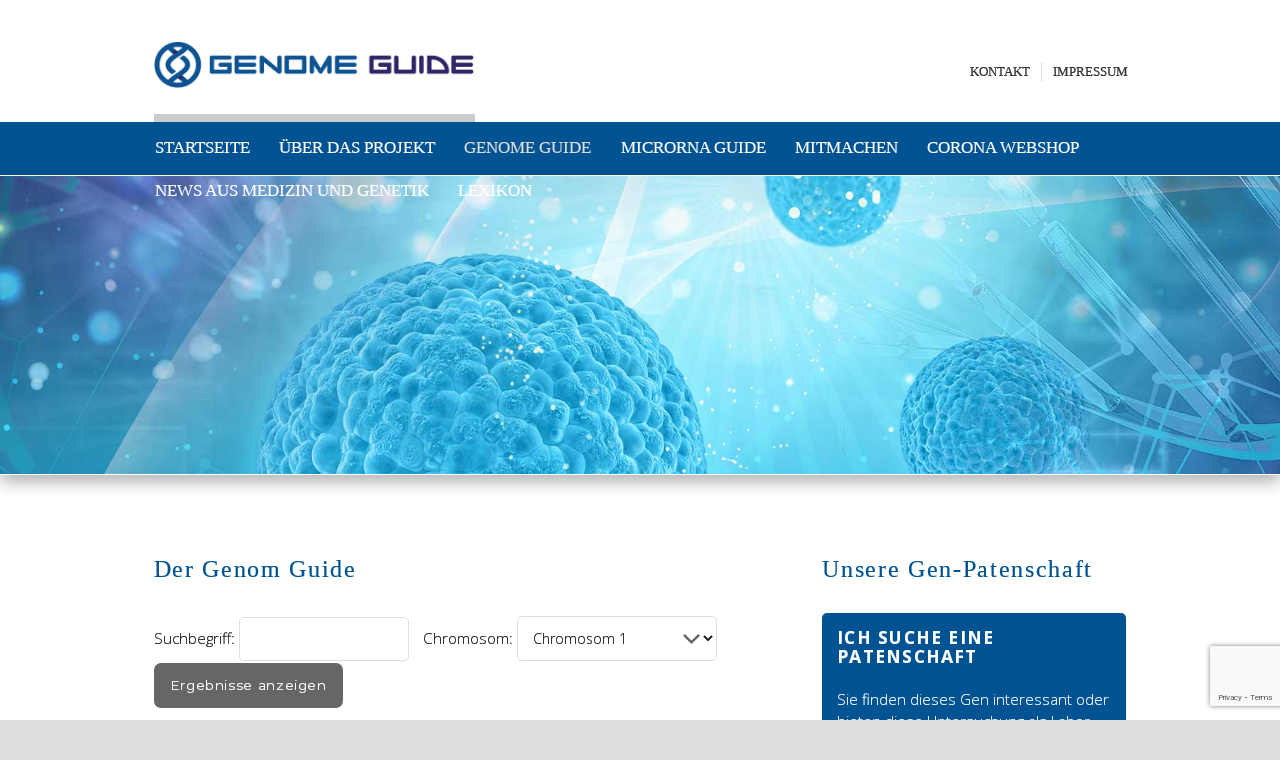

--- FILE ---
content_type: text/html; charset=UTF-8
request_url: https://www.dna24.net/genome-guide/?searchtext=&chro=1&hgnc=ABCD3
body_size: 8614
content:
<!DOCTYPE html>
<html lang="de" prefix="og: http://ogp.me/ns#" class="no-js">
<head>
	<meta charset="UTF-8">
	<meta name="viewport" content="width=device-width, initial-scale=1">
	<link rel="profile" href="http://gmpg.org/xfn/11">
		<script>(function(html){html.className = html.className.replace(/\bno-js\b/,'js')})(document.documentElement);</script>
<title>Genome Guide - dna24.net | GENOME GUIDE - Gen-Datenbank der DNA</title>

<!-- This site is optimized with the Yoast SEO plugin v11.1.1 - https://yoast.com/wordpress/plugins/seo/ -->
<meta name="description" content="Unsere Gen-Datenbank wurde entwickelt, um in übersichtlicher Form alle menschlichen Gene in ihrer Zuordnung zu bestimmten Chromosomen aufzufinden."/>
<link rel="canonical" href="https://www.dna24.net/genome-guide/" />
<meta property="og:locale" content="de_DE" />
<meta property="og:type" content="article" />
<meta property="og:title" content="Genome Guide - dna24.net | GENOME GUIDE - Gen-Datenbank der DNA" />
<meta property="og:description" content="Unsere Gen-Datenbank wurde entwickelt, um in übersichtlicher Form alle menschlichen Gene in ihrer Zuordnung zu bestimmten Chromosomen aufzufinden." />
<meta property="og:url" content="https://www.dna24.net/genome-guide/" />
<meta property="og:site_name" content="dna24.net | GENOME GUIDE - Gen-Datenbank der DNA" />
<meta name="twitter:card" content="summary_large_image" />
<meta name="twitter:description" content="Unsere Gen-Datenbank wurde entwickelt, um in übersichtlicher Form alle menschlichen Gene in ihrer Zuordnung zu bestimmten Chromosomen aufzufinden." />
<meta name="twitter:title" content="Genome Guide - dna24.net | GENOME GUIDE - Gen-Datenbank der DNA" />
<script type='application/ld+json' class='yoast-schema-graph yoast-schema-graph--main'>{"@context":"https://schema.org","@graph":[{"@type":"Organization","@id":"https://www.dna24.net/#organization","name":"GENOME GUIDE","url":"https://www.dna24.net/","sameAs":[]},{"@type":"WebSite","@id":"https://www.dna24.net/#website","url":"https://www.dna24.net/","name":"GENOME GUIDE - Gen-Datenbank der DNA","publisher":{"@id":"https://www.dna24.net/#organization"},"potentialAction":{"@type":"SearchAction","target":"https://www.dna24.net/?s={search_term_string}","query-input":"required name=search_term_string"}},{"@type":"WebPage","@id":"https://www.dna24.net/genome-guide/#webpage","url":"https://www.dna24.net/genome-guide/","inLanguage":"de","name":"Genome Guide - dna24.net | GENOME GUIDE - Gen-Datenbank der DNA","isPartOf":{"@id":"https://www.dna24.net/#website"},"datePublished":"2017-02-13T22:24:37+00:00","dateModified":"2019-05-13T23:16:21+00:00","description":"Unsere Gen-Datenbank wurde entwickelt, um in \u00fcbersichtlicher Form alle menschlichen Gene in ihrer Zuordnung zu bestimmten Chromosomen aufzufinden."}]}</script>
<!-- / Yoast SEO plugin. -->

<link rel='dns-prefetch' href='//www.dna24.net' />
<link rel='dns-prefetch' href='//www.google.com' />
<link rel='dns-prefetch' href='//fonts.googleapis.com' />
<link rel='dns-prefetch' href='//s.w.org' />
<link rel="alternate" type="application/rss+xml" title="dna24.net | GENOME GUIDE - Gen-Datenbank der DNA &raquo; Feed" href="https://www.dna24.net/feed/" />
<link rel="alternate" type="application/rss+xml" title="dna24.net | GENOME GUIDE - Gen-Datenbank der DNA &raquo; Kommentar-Feed" href="https://www.dna24.net/comments/feed/" />
		<script type="text/javascript">
			window._wpemojiSettings = {"baseUrl":"https:\/\/s.w.org\/images\/core\/emoji\/11.2.0\/72x72\/","ext":".png","svgUrl":"https:\/\/s.w.org\/images\/core\/emoji\/11.2.0\/svg\/","svgExt":".svg","source":{"concatemoji":"https:\/\/www.dna24.net\/wp-includes\/js\/wp-emoji-release.min.js?ver=5.1.21"}};
			!function(e,a,t){var n,r,o,i=a.createElement("canvas"),p=i.getContext&&i.getContext("2d");function s(e,t){var a=String.fromCharCode;p.clearRect(0,0,i.width,i.height),p.fillText(a.apply(this,e),0,0);e=i.toDataURL();return p.clearRect(0,0,i.width,i.height),p.fillText(a.apply(this,t),0,0),e===i.toDataURL()}function c(e){var t=a.createElement("script");t.src=e,t.defer=t.type="text/javascript",a.getElementsByTagName("head")[0].appendChild(t)}for(o=Array("flag","emoji"),t.supports={everything:!0,everythingExceptFlag:!0},r=0;r<o.length;r++)t.supports[o[r]]=function(e){if(!p||!p.fillText)return!1;switch(p.textBaseline="top",p.font="600 32px Arial",e){case"flag":return s([55356,56826,55356,56819],[55356,56826,8203,55356,56819])?!1:!s([55356,57332,56128,56423,56128,56418,56128,56421,56128,56430,56128,56423,56128,56447],[55356,57332,8203,56128,56423,8203,56128,56418,8203,56128,56421,8203,56128,56430,8203,56128,56423,8203,56128,56447]);case"emoji":return!s([55358,56760,9792,65039],[55358,56760,8203,9792,65039])}return!1}(o[r]),t.supports.everything=t.supports.everything&&t.supports[o[r]],"flag"!==o[r]&&(t.supports.everythingExceptFlag=t.supports.everythingExceptFlag&&t.supports[o[r]]);t.supports.everythingExceptFlag=t.supports.everythingExceptFlag&&!t.supports.flag,t.DOMReady=!1,t.readyCallback=function(){t.DOMReady=!0},t.supports.everything||(n=function(){t.readyCallback()},a.addEventListener?(a.addEventListener("DOMContentLoaded",n,!1),e.addEventListener("load",n,!1)):(e.attachEvent("onload",n),a.attachEvent("onreadystatechange",function(){"complete"===a.readyState&&t.readyCallback()})),(n=t.source||{}).concatemoji?c(n.concatemoji):n.wpemoji&&n.twemoji&&(c(n.twemoji),c(n.wpemoji)))}(window,document,window._wpemojiSettings);
		</script>
		<style type="text/css">
img.wp-smiley,
img.emoji {
	display: inline !important;
	border: none !important;
	box-shadow: none !important;
	height: 1em !important;
	width: 1em !important;
	margin: 0 .07em !important;
	vertical-align: -0.1em !important;
	background: none !important;
	padding: 0 !important;
}
</style>
	<link rel='stylesheet' id='wp-block-library-css'  href='https://www.dna24.net/wp-includes/css/dist/block-library/style.min.css?ver=5.1.21' type='text/css' media='all' />
<link rel='stylesheet' id='contact-form-7-css'  href='https://www.dna24.net/wp-content/plugins/contact-form-7/includes/css/styles.css?ver=5.1.1' type='text/css' media='all' />
<link rel='stylesheet' id='sg3d-main-css'  href='https://www.dna24.net/wp-content/uploads/sg3d-designer/css/sg3d.min.css?ver=5.1.21' type='text/css' media='all' />
<link rel='stylesheet' id='sg3d-videojs-css'  href='https://www.dna24.net/wp-content/uploads/sg3d-designer/css/video-js.css?ver=5.1.21' type='text/css' media='all' />
<link rel='stylesheet' id='siteorigin-panels-front-css'  href='https://www.dna24.net/wp-content/plugins/siteorigin-panels/css/front-flex.min.css?ver=2.10.5' type='text/css' media='all' />
<link rel='stylesheet' id='twentysixteen-fonts-css'  href='https://fonts.googleapis.com/css?family=Merriweather%3A400%2C700%2C900%2C400italic%2C700italic%2C900italic%7CMontserrat%3A400%2C700%7CInconsolata%3A400&#038;subset=latin%2Clatin-ext' type='text/css' media='all' />
<link rel='stylesheet' id='genericons-css'  href='https://www.dna24.net/wp-content/themes/twentysixteen/genericons/genericons.css?ver=3.4.1' type='text/css' media='all' />
<link rel='stylesheet' id='twentysixteen-style-css'  href='https://www.dna24.net/wp-content/themes/twentysixteen/style.css?ver=5.1.21' type='text/css' media='all' />
<!--[if lt IE 10]>
<link rel='stylesheet' id='twentysixteen-ie-css'  href='https://www.dna24.net/wp-content/themes/twentysixteen/css/ie.css?ver=20160816' type='text/css' media='all' />
<![endif]-->
<!--[if lt IE 9]>
<link rel='stylesheet' id='twentysixteen-ie8-css'  href='https://www.dna24.net/wp-content/themes/twentysixteen/css/ie8.css?ver=20160816' type='text/css' media='all' />
<![endif]-->
<!--[if lt IE 8]>
<link rel='stylesheet' id='twentysixteen-ie7-css'  href='https://www.dna24.net/wp-content/themes/twentysixteen/css/ie7.css?ver=20160816' type='text/css' media='all' />
<![endif]-->
<script type='text/javascript' src='https://www.dna24.net/wp-includes/js/jquery/jquery.js?ver=1.12.4'></script>
<script type='text/javascript' src='https://www.dna24.net/wp-includes/js/jquery/jquery-migrate.min.js?ver=1.4.1'></script>
<script type='text/javascript' src='https://www.dna24.net/wp-content/uploads/sg3d-designer/js/three.min.js?ver=5.1.21'></script>
<script type='text/javascript' src='https://www.dna24.net/wp-content/uploads/sg3d-designer/js/anime.min.js?ver=5.1.21'></script>
<script type='text/javascript' src='https://www.dna24.net/wp-content/uploads/sg3d-designer/js/video.min.js?ver=5.1.21'></script>
<script type='text/javascript' src='https://www.dna24.net/wp-content/uploads/sg3d-designer/js/sg3d.min.js?ver=5.1.21'></script>
<!--[if lt IE 9]>
<script type='text/javascript' src='https://www.dna24.net/wp-content/themes/twentysixteen/js/html5.js?ver=3.7.3'></script>
<![endif]-->
<link rel='https://api.w.org/' href='https://www.dna24.net/wp-json/' />
<link rel="EditURI" type="application/rsd+xml" title="RSD" href="https://www.dna24.net/xmlrpc.php?rsd" />
<link rel="wlwmanifest" type="application/wlwmanifest+xml" href="https://www.dna24.net/wp-includes/wlwmanifest.xml" /> 
<meta name="generator" content="WordPress 5.1.21" />
<link rel='shortlink' href='https://www.dna24.net/?p=39' />
<link rel="alternate" type="application/json+oembed" href="https://www.dna24.net/wp-json/oembed/1.0/embed?url=https%3A%2F%2Fwww.dna24.net%2Fgenome-guide%2F" />
<link rel="alternate" type="text/xml+oembed" href="https://www.dna24.net/wp-json/oembed/1.0/embed?url=https%3A%2F%2Fwww.dna24.net%2Fgenome-guide%2F&#038;format=xml" />
		<style type="text/css">.recentcomments a{display:inline !important;padding:0 !important;margin:0 !important;}</style>
			<style type="text/css" id="twentysixteen-header-css">
		.site-branding {
			margin: 0 auto 0 0;
		}

		.site-branding .site-title,
		.site-description {
			clip: rect(1px, 1px, 1px, 1px);
			position: absolute;
		}
	</style>
	                <style type="text/css" media="all"
                       id="siteorigin-panels-layouts-head">/* Layout 39 */ #pgc-39-0-0 { width:66.6667%;width:calc(66.6667% - ( 0.33333333333333 * 30px ) ) } #pl-39 #panel-39-0-0-0 , #pl-39 #panel-39-0-1-0 , #pl-39 #panel-39-0-1-1 , #pl-39 #panel-39-0-1-2 {  } #pgc-39-0-1 { width:33.3333%;width:calc(33.3333% - ( 0.66666666666667 * 30px ) ) } #pl-39 .so-panel { margin-bottom:30px } #pl-39 .so-panel:last-child { margin-bottom:0px } @media (max-width:780px){ #pg-39-0.panel-no-style, #pg-39-0.panel-has-style > .panel-row-style { -webkit-flex-direction:column;-ms-flex-direction:column;flex-direction:column } #pg-39-0 > .panel-grid-cell , #pg-39-0 > .panel-row-style > .panel-grid-cell { width:100%;margin-right:0 } #pgc-39-0-0 { margin-bottom:30px } #pl-39 .panel-grid-cell { padding:0 } #pl-39 .panel-grid .panel-grid-cell-empty { display:none } #pl-39 .panel-grid .panel-grid-cell-mobile-last { margin-bottom:0px }  } </style>    <link rel="stylesheet" href="https://www.dna24.net/wp-content/themes/twentysixteen/addon.css" type="text/css" media="all">
     <link rel="stylesheet" href="https://www.dna24.net/wp-content/themes/twentysixteen/mobile.css" type="text/css" media="all" >
    
     
     
</head>

<body class="page-template-default page page-id-39 siteorigin-panels siteorigin-panels-before-js">
<div id="page" class="site">
	<div class="site-inner">
		<a class="skip-link screen-reader-text" href="#content">Zum Inhalt springen</a>

		<header id="masthead" class="site-header" role="banner">
			<div class="site-header-main">
				<div class="site-branding"><div class="site-logo"></div></div>

									<!--<button id="menu-toggle" class="menu-toggle">Primäres Menü</button>-->

					<div id="site-header-menu" class="site-header-menu">
													<nav id="site-navigation" class="main-navigation" role="navigation" aria-label="Top-Menu">
								<div class="menu-top-menu-container"><ul id="menu-top-menu" class="primary-menu"><li id="menu-item-209" class="menu-item menu-item-type-post_type menu-item-object-page menu-item-209"><a href="https://www.dna24.net/kontakt/">Kontakt</a></li>
<li id="menu-item-208" class="menu-item menu-item-type-post_type menu-item-object-page menu-item-208"><a href="https://www.dna24.net/impressum/">Impressum</a></li>
</ul></div>							</nav><!-- .top-navigation -->
						
					</div><!-- .site-header-menu -->
							</div><!-- .site-header-main -->

		</header><!-- .site-header -->
	</div>
    <!-- .main-navigation -->
    <div class="main-menu-container">
        <div id="site-main-menu" class="site-main-menu">
                                    <nav id="site-navigation" class="main-navigation" role="navigation" aria-label="Primäres Menü">
                        <div class="menu-main-container"><ul id="menu-main" class="primary-menu"><li id="menu-item-19" class="menu-item menu-item-type-post_type menu-item-object-page menu-item-home menu-item-19"><a href="https://www.dna24.net/">Startseite</a></li>
<li id="menu-item-10" class="menu-item menu-item-type-post_type menu-item-object-page menu-item-10"><a href="https://www.dna24.net/projekt/">Über das Projekt</a></li>
<li id="menu-item-40" class="menu-item menu-item-type-post_type menu-item-object-page current-menu-item page_item page-item-39 current_page_item menu-item-40"><a href="https://www.dna24.net/genome-guide/" aria-current="page">Genome Guide</a></li>
<li id="menu-item-832" class="menu-item menu-item-type-post_type menu-item-object-page menu-item-832"><a href="https://www.dna24.net/microrna-guide/">microRNA Guide</a></li>
<li id="menu-item-722" class="menu-item menu-item-type-post_type menu-item-object-page menu-item-722"><a href="https://www.dna24.net/mitmachen/">Mitmachen</a></li>
<li id="menu-item-977" class="menu-item menu-item-type-custom menu-item-object-custom menu-item-977"><a href="https://corona.dna24.net/">Corona Webshop</a></li>
<li id="menu-item-69" class="menu-item menu-item-type-post_type menu-item-object-page menu-item-69"><a href="https://www.dna24.net/news-medizin-genetik/">News aus Medizin und Genetik</a></li>
<li id="menu-item-803" class="menu-item menu-item-type-post_type menu-item-object-page menu-item-803"><a href="https://www.dna24.net/lexikon/">Lexikon</a></li>
</ul></div>                    </nav>
                        </div>
    </div>
    <!-- .main-navigation -->
    
    <div class="main-pic">
    </div>
    
	<div class="site-inner">
		<div id="content" class="site-content">

<div id="primary" class="content-area">
	<main id="main" class="site-main" role="main">
		
<article id="post-39" class="post-39 page type-page status-publish hentry">
	<header class="entry-header">
			</header>
	
	<div class="entry-content">
		<div id="pl-39"  class="panel-layout" ><div id="pg-39-0"  class="panel-grid panel-has-style" ><div class="bright panel-row-style panel-row-style-for-39-0" ><div id="pgc-39-0-0"  class="panel-grid-cell" ><div id="panel-39-0-0-0" class="so-panel widget_sow-editor panel-first-child panel-last-child" data-index="0" ><div class="so-widget-sow-editor so-widget-sow-editor-base"><h3 class="widget-title">Der Genom Guide</h3>
<div class="siteorigin-widget-tinymce textwidget">
	<div style="text-align:right; padding-bottom: 20px;">
		<form id="suche">
		<div style="display: inline-block;">
		
		Suchbegriff: <input id="searchtext" name="searchtext" value=""style="width: 170px; margin-right: 10px;" type="text"> Chromosom: <select id="chro" name="chro" style="width: 200px;"><option value="1" selected >Chromosom 1</option><option value="2">Chromosom 2</option><option value="3">Chromosom 3</option><option value="4">Chromosom 4</option><option value="5">Chromosom 5</option><option value="6">Chromosom 6</option><option value="7">Chromosom 7</option><option value="8">Chromosom 8</option><option value="9">Chromosom 9</option><option value="10">Chromosom 10</option><option value="11">Chromosom 11</option><option value="12">Chromosom 12</option><option value="13">Chromosom 13</option><option value="14">Chromosom 14</option><option value="15">Chromosom 15</option><option value="16">Chromosom 16</option><option value="17">Chromosom 17</option><option value="18">Chromosom 18</option><option value="19">Chromosom 19</option><option value="20">Chromosom 20</option><option value="21">Chromosom 21</option><option value="22">Chromosom 22</option><option value="23">Chromosom 23</option><option value="x">X-Chromosom</option><option value="y">Y-Chromosom</option></select>
		</div>
		<div style="display: inline-block; padding-top: 2px;">
		<input type="submit" value="Ergebnisse anzeigen" />
		</div>
		</form></div><h2>Details von Gen "ABCD3"</h2><hr /><div class="no-list"><h4>ABCD3 (HGNC-ID: 67)</h4>
							<div style="overflow: auto; margin-bottom: 20px;"><div style="width:70%; float: left; border-right: 0px solid #ccc;">
							Chromosom: 1p21.3 <i>(Das Gen befindet sich am kurzen Chromosomen-Arm)</i><br />Gen-Name: ATP binding cassette subfamily D member 3<br />
							NCBI Reference Sequence: NM_002858<br />Gen-Familie: ATP binding cassette subfamily D|GOLD domain containing<br />Synonym: <br />Locus Typ: gene with protein product<br />NCBI-Gene-ID: 5825</div></div></div><h2 class="subtitle">Liste der Labor-Dienstleister</h2><div class="post-list"><h4>DNA24.net</h4>
							<div style="width:70%; float: left; border-right: 0px solid #ccc;">
							<div class="post-list-subtitle">Adresse: Albert-Einstein-Strasse 16, 12489  Berlin (Germany)</div>
							<div class="post-list-description">Beschreibung: Ihr Spezialist für Molekularbiologie</div>
							<div class="post-list-options"><span>Sequencing (NGS):</span><span class="icon-yes"></span><span style="padding-left: 2em;">Gene Editing (CRISPR/CAS):</span><span class="icon-yes"></span></div></div>
							<div style="width:30%; float:right; text-align: right; padding-top:3.3em;">
					<a href="https://www.dna24.net/anfrage/?req_gene=ABCD3&req_company=DNA24.net (ID:1)" class="linkButton" >Anfrage stellen</a>
							</div></div><div style="height: 50px;"></div><h2 class="subtitle" >Verknüpfte Krankheiten</h2><div class="post-list"><h4>Colorectal Neoplasms (ID: umls:C0009404)</h4>
							<div style="width:70%; float: left; border-right: 0px solid #ccc;">
							Beschreibung: ATP-binding cassette, sub-family D (ALD), member 3<br />
							Score: 0.12000000000000</div><div style="width:30%; float:right; text-align: right; padding-top:12px;">
					<a href="http://www.diseasesdatabase.com/umlsdef.asp?strCUI=C0009404" target= "_blank" class="linkButton" >Details ansehen</a>
							</div></div><div class="post-list"><h4>Zellweger Syndrome (ID: umls:C0043459)</h4>
							<div style="width:70%; float: left; border-right: 0px solid #ccc;">
							Beschreibung: ATP-binding cassette, sub-family D (ALD), member 3<br />
							Score: 0.12081432561624</div><div style="width:30%; float:right; text-align: right; padding-top:12px;">
					<a href="http://www.diseasesdatabase.com/umlsdef.asp?strCUI=C0043459" target= "_blank" class="linkButton" >Details ansehen</a>
							</div></div><div style="height: 50px;"></div>
</div>
</div></div></div><div id="pgc-39-0-1"  class="panel-grid-cell" ><div id="panel-39-0-1-0" class="widget_text so-panel widget_custom_html panel-first-child" data-index="1" ><div class="textwidget custom-html-widget"><h3 class="widget-title">Unsere Gen-Patenschaft</h3><div class="linked-post"><h4 class="ads-title">Ich suche eine Patenschaft</h4>Sie finden dieses Gen interessant oder bieten diese Untersuchung als Labor an?<br /><br /><strong>Dann übernehmen Sie exklusiv eine Gen-Patenschaft für ABCD3! 🙂</strong><div style="height: 30px;"></div><a href="/kontakt/" class="linkButton">Nimm hier Kontakt mit uns auf</a><div style="height: 15px;"></div></div></div><div id="panel-39-0-1-1" class="widget_text so-panel widget_custom_html" data-index="2" ><div class="textwidget custom-html-widget"><h3 class="widget-title">Weitere Links für "ABCD3"</h3><div class="sidebar-list"><h4>Offizielle HGNC-Infos</h4>
							<a href="https://www.genenames.org/data/gene-symbol-report/#!/hgnc_id/HGNC:67" target= "_blank">Ansicht im offiziellen HGNC-Directory<span class="icon-arrow"></span></a></div><div class="sidebar-list"><h4>Offizielle NCBI-Informationen</h4><a href="https://www.ncbi.nlm.nih.gov/nuccore/NM_002858" target= "_blank">Detailseite und Gen-Sequenz<span class="icon-arrow"></span></a><br /><a href="https://www.ncbi.nlm.nih.gov/gene/5825" target= "_blank">Informationen zum Gen<span class="icon-arrow"></span></a><br /><a href="https://www.ncbi.nlm.nih.gov/genome/gdv/browser/?context=gene&acc=5825" target= "_blank">Grafische Darstellung im Gen-Browser<span class="icon-arrow"></span></a></div><div class="sidebar-list"><h4>Publikationen auf Pubmed</h4><a href="https://www.ncbi.nlm.nih.gov/pubmed?LinkName=gene_pubmed&from_uid=5825" target= "_blank">Publikationen ansehen<span class="icon-arrow"></span></a></div></div></div><div id="panel-39-0-1-2" class="so-panel widget_nav_menu panel-last-child" data-index="3" ><div class="side-box panel-widget-style panel-widget-style-for-39-0-1-2" ><h3 class="widget-title">Überblick</h3><div class="menu-uebersicht-container"><ul id="menu-uebersicht" class="menu"><li id="menu-item-702" class="menu-item menu-item-type-post_type menu-item-object-page menu-item-702"><a href="https://www.dna24.net/projekt/die-grundlage-des-genome-guide/">Die Grundlage des GENOME GUIDE</a></li>
<li id="menu-item-956" class="menu-item menu-item-type-post_type menu-item-object-page menu-item-956"><a href="https://www.dna24.net/dna70/">70 Jahre DNA &#8211; Ära der Translation</a></li>
<li id="menu-item-701" class="menu-item menu-item-type-post_type menu-item-object-page menu-item-701"><a href="https://www.dna24.net/projekt/wer-untersucht-was/">Wer untersucht was?</a></li>
<li id="menu-item-700" class="menu-item menu-item-type-post_type menu-item-object-page menu-item-700"><a href="https://www.dna24.net/projekt/expressionsuntersuchungen-zur-feststellung-der-biologischen-funktion/">Expressionsuntersuchungen zur Feststellung der biologischen Funktion</a></li>
<li id="menu-item-699" class="menu-item menu-item-type-post_type menu-item-object-page menu-item-699"><a href="https://www.dna24.net/projekt/die-regulatorische-funktion-von-micrornas/">Die regulatorische Funktion von microRNAs</a></li>
<li id="menu-item-698" class="menu-item menu-item-type-post_type menu-item-object-page menu-item-698"><a href="https://www.dna24.net/projekt/heilung-genetisch-bedingter-krankheiten-durch-crispr-cas/">Heilung genetisch bedingter Krankheiten durch CRISPR/CAS?</a></li>
<li id="menu-item-1179" class="menu-item menu-item-type-post_type menu-item-object-page menu-item-1179"><a href="https://www.dna24.net/leibniz-symposia-on-multiomics/workshop-darmmikrobiom/">Workshop Darmmikrobiom</a></li>
</ul></div></div></div></div></div></div></div>	</div><!-- .entry-content -->

	
</article><!-- #post-## -->

	</main><!-- .site-main -->

	
</div><!-- .content-area -->


		</div><!-- .site-content -->
		
        <!-- Mobile Stuff -->
		<footer id="colophon" class="site-footer" role="contentinfo">
							<nav class="main-navigation" role="navigation" aria-label="Primäres Footer-Menü">
					<div class="menu-main-container"><ul id="menu-main-1" class="primary-menu"><li class="menu-item menu-item-type-post_type menu-item-object-page menu-item-home menu-item-19"><a href="https://www.dna24.net/">Startseite</a></li>
<li class="menu-item menu-item-type-post_type menu-item-object-page menu-item-10"><a href="https://www.dna24.net/projekt/">Über das Projekt</a></li>
<li class="menu-item menu-item-type-post_type menu-item-object-page current-menu-item page_item page-item-39 current_page_item menu-item-40"><a href="https://www.dna24.net/genome-guide/" aria-current="page">Genome Guide</a></li>
<li class="menu-item menu-item-type-post_type menu-item-object-page menu-item-832"><a href="https://www.dna24.net/microrna-guide/">microRNA Guide</a></li>
<li class="menu-item menu-item-type-post_type menu-item-object-page menu-item-722"><a href="https://www.dna24.net/mitmachen/">Mitmachen</a></li>
<li class="menu-item menu-item-type-custom menu-item-object-custom menu-item-977"><a href="https://corona.dna24.net/">Corona Webshop</a></li>
<li class="menu-item menu-item-type-post_type menu-item-object-page menu-item-69"><a href="https://www.dna24.net/news-medizin-genetik/">News aus Medizin und Genetik</a></li>
<li class="menu-item menu-item-type-post_type menu-item-object-page menu-item-803"><a href="https://www.dna24.net/lexikon/">Lexikon</a></li>
</ul></div>				</nav><!-- .main-navigation -->
			
					</footer>
	</div><!-- .site-inner -->
    
	<div class="main-footer"><!-- .main-footer -->
   		<div class="site-inner"><!-- .site-inner -->
			
        	<div class="footer-box">
            <h5>Über den GENOME GUIDE</h5>
Der GENOME GUIDE ist das erste deutsches Projekt zur Listung des humanen Genoms und seiner einzelnen Gene in Form eines öffentlichen Internet-Portals.
            </div> 

            <div class="footer-box">
             <h5>Mitmachen</h5>
Wir möchte Menschen verbinden, die sich für das menschliche Genom interessieren, medizinisch damit zu tun haben oder beruflich auf diesem Gebiet tätig sind. 
            </div>
            
            <div class="footer-box">
             <h5>Übersicht</h5>
<div class="side-menu">
<a href="https://www.dna24.net/">Startseite</a>
</div>
<div class="side-menu">
<a href="https://www.dna24.net/datenschutz/">Datenschutz</a>
</div>
<div class="side-menu">
<a href="https://www.dna24.net/impressum/">Impressum</a>
</div>
            </div> 
     
		</div><!-- .site-inner -->
	</div><!-- .main-footer -->
       
</div><!-- .site -->
    
<script>
	(function ($) {
			$('.soua-tab ul.soua-tabs').addClass('active').find('> li:eq(0)').addClass('current');
			
			//Unbind
			$('.soua-tab ul.soua-tabs li a').unbind( "click" );
			
			$('.soua-tab ul.soua-tabs li a').click(function (g) {
	
				var tab = $(this).closest('.soua-tab'),
					index = $(this).closest('li').index();
					
				tab.find('.tab_content').find('div.tabs_item').hide();
				
				tab.find('ul.soua-tabs > li').removeClass('current');
				$(this).closest('li').addClass('current');
				
				tab.find('.tab_content').find('div.tabs_item:eq(' + index + ')').fadeIn();
		
				g.preventDefault();
			} );
	
	})(jQuery);
</script>
<script type='text/javascript'>
/* <![CDATA[ */
var wpcf7 = {"apiSettings":{"root":"https:\/\/www.dna24.net\/wp-json\/contact-form-7\/v1","namespace":"contact-form-7\/v1"}};
/* ]]> */
</script>
<script type='text/javascript' src='https://www.dna24.net/wp-content/plugins/contact-form-7/includes/js/scripts.js?ver=5.1.1'></script>
<script type='text/javascript' src='https://www.google.com/recaptcha/api.js?render=6Le1xYgUAAAAABYBoKFzQxAKQQVff4Gmy4xsChVi&#038;ver=3.0'></script>
<script type='text/javascript' src='https://www.dna24.net/wp-content/themes/twentysixteen/js/skip-link-focus-fix.js?ver=20160816'></script>
<script type='text/javascript'>
/* <![CDATA[ */
var screenReaderText = {"expand":"Untermen\u00fc anzeigen","collapse":"Untermen\u00fc verbergen"};
/* ]]> */
</script>
<script type='text/javascript' src='https://www.dna24.net/wp-content/themes/twentysixteen/js/functions.js?ver=20160816'></script>
<script type='text/javascript' src='https://www.dna24.net/wp-includes/js/wp-embed.min.js?ver=5.1.21'></script>
<script type="text/javascript">
( function( grecaptcha, sitekey ) {

	var wpcf7recaptcha = {
		execute: function() {
			grecaptcha.execute(
				sitekey,
				{ action: 'homepage' }
			).then( function( token ) {
				var forms = document.getElementsByTagName( 'form' );

				for ( var i = 0; i < forms.length; i++ ) {
					var fields = forms[ i ].getElementsByTagName( 'input' );

					for ( var j = 0; j < fields.length; j++ ) {
						var field = fields[ j ];

						if ( 'g-recaptcha-response' === field.getAttribute( 'name' ) ) {
							field.setAttribute( 'value', token );
							break;
						}
					}
				}
			} );
		}
	};

	grecaptcha.ready( wpcf7recaptcha.execute );

	document.addEventListener( 'wpcf7submit', wpcf7recaptcha.execute, false );

} )( grecaptcha, '6Le1xYgUAAAAABYBoKFzQxAKQQVff4Gmy4xsChVi' );
</script>
<script type="text/javascript">document.body.className = document.body.className.replace("siteorigin-panels-before-js","");</script></body>
</html>

--- FILE ---
content_type: text/html; charset=utf-8
request_url: https://www.google.com/recaptcha/api2/anchor?ar=1&k=6Le1xYgUAAAAABYBoKFzQxAKQQVff4Gmy4xsChVi&co=aHR0cHM6Ly93d3cuZG5hMjQubmV0OjQ0Mw..&hl=en&v=PoyoqOPhxBO7pBk68S4YbpHZ&size=invisible&anchor-ms=20000&execute-ms=30000&cb=rldsriim3j5n
body_size: 48546
content:
<!DOCTYPE HTML><html dir="ltr" lang="en"><head><meta http-equiv="Content-Type" content="text/html; charset=UTF-8">
<meta http-equiv="X-UA-Compatible" content="IE=edge">
<title>reCAPTCHA</title>
<style type="text/css">
/* cyrillic-ext */
@font-face {
  font-family: 'Roboto';
  font-style: normal;
  font-weight: 400;
  font-stretch: 100%;
  src: url(//fonts.gstatic.com/s/roboto/v48/KFO7CnqEu92Fr1ME7kSn66aGLdTylUAMa3GUBHMdazTgWw.woff2) format('woff2');
  unicode-range: U+0460-052F, U+1C80-1C8A, U+20B4, U+2DE0-2DFF, U+A640-A69F, U+FE2E-FE2F;
}
/* cyrillic */
@font-face {
  font-family: 'Roboto';
  font-style: normal;
  font-weight: 400;
  font-stretch: 100%;
  src: url(//fonts.gstatic.com/s/roboto/v48/KFO7CnqEu92Fr1ME7kSn66aGLdTylUAMa3iUBHMdazTgWw.woff2) format('woff2');
  unicode-range: U+0301, U+0400-045F, U+0490-0491, U+04B0-04B1, U+2116;
}
/* greek-ext */
@font-face {
  font-family: 'Roboto';
  font-style: normal;
  font-weight: 400;
  font-stretch: 100%;
  src: url(//fonts.gstatic.com/s/roboto/v48/KFO7CnqEu92Fr1ME7kSn66aGLdTylUAMa3CUBHMdazTgWw.woff2) format('woff2');
  unicode-range: U+1F00-1FFF;
}
/* greek */
@font-face {
  font-family: 'Roboto';
  font-style: normal;
  font-weight: 400;
  font-stretch: 100%;
  src: url(//fonts.gstatic.com/s/roboto/v48/KFO7CnqEu92Fr1ME7kSn66aGLdTylUAMa3-UBHMdazTgWw.woff2) format('woff2');
  unicode-range: U+0370-0377, U+037A-037F, U+0384-038A, U+038C, U+038E-03A1, U+03A3-03FF;
}
/* math */
@font-face {
  font-family: 'Roboto';
  font-style: normal;
  font-weight: 400;
  font-stretch: 100%;
  src: url(//fonts.gstatic.com/s/roboto/v48/KFO7CnqEu92Fr1ME7kSn66aGLdTylUAMawCUBHMdazTgWw.woff2) format('woff2');
  unicode-range: U+0302-0303, U+0305, U+0307-0308, U+0310, U+0312, U+0315, U+031A, U+0326-0327, U+032C, U+032F-0330, U+0332-0333, U+0338, U+033A, U+0346, U+034D, U+0391-03A1, U+03A3-03A9, U+03B1-03C9, U+03D1, U+03D5-03D6, U+03F0-03F1, U+03F4-03F5, U+2016-2017, U+2034-2038, U+203C, U+2040, U+2043, U+2047, U+2050, U+2057, U+205F, U+2070-2071, U+2074-208E, U+2090-209C, U+20D0-20DC, U+20E1, U+20E5-20EF, U+2100-2112, U+2114-2115, U+2117-2121, U+2123-214F, U+2190, U+2192, U+2194-21AE, U+21B0-21E5, U+21F1-21F2, U+21F4-2211, U+2213-2214, U+2216-22FF, U+2308-230B, U+2310, U+2319, U+231C-2321, U+2336-237A, U+237C, U+2395, U+239B-23B7, U+23D0, U+23DC-23E1, U+2474-2475, U+25AF, U+25B3, U+25B7, U+25BD, U+25C1, U+25CA, U+25CC, U+25FB, U+266D-266F, U+27C0-27FF, U+2900-2AFF, U+2B0E-2B11, U+2B30-2B4C, U+2BFE, U+3030, U+FF5B, U+FF5D, U+1D400-1D7FF, U+1EE00-1EEFF;
}
/* symbols */
@font-face {
  font-family: 'Roboto';
  font-style: normal;
  font-weight: 400;
  font-stretch: 100%;
  src: url(//fonts.gstatic.com/s/roboto/v48/KFO7CnqEu92Fr1ME7kSn66aGLdTylUAMaxKUBHMdazTgWw.woff2) format('woff2');
  unicode-range: U+0001-000C, U+000E-001F, U+007F-009F, U+20DD-20E0, U+20E2-20E4, U+2150-218F, U+2190, U+2192, U+2194-2199, U+21AF, U+21E6-21F0, U+21F3, U+2218-2219, U+2299, U+22C4-22C6, U+2300-243F, U+2440-244A, U+2460-24FF, U+25A0-27BF, U+2800-28FF, U+2921-2922, U+2981, U+29BF, U+29EB, U+2B00-2BFF, U+4DC0-4DFF, U+FFF9-FFFB, U+10140-1018E, U+10190-1019C, U+101A0, U+101D0-101FD, U+102E0-102FB, U+10E60-10E7E, U+1D2C0-1D2D3, U+1D2E0-1D37F, U+1F000-1F0FF, U+1F100-1F1AD, U+1F1E6-1F1FF, U+1F30D-1F30F, U+1F315, U+1F31C, U+1F31E, U+1F320-1F32C, U+1F336, U+1F378, U+1F37D, U+1F382, U+1F393-1F39F, U+1F3A7-1F3A8, U+1F3AC-1F3AF, U+1F3C2, U+1F3C4-1F3C6, U+1F3CA-1F3CE, U+1F3D4-1F3E0, U+1F3ED, U+1F3F1-1F3F3, U+1F3F5-1F3F7, U+1F408, U+1F415, U+1F41F, U+1F426, U+1F43F, U+1F441-1F442, U+1F444, U+1F446-1F449, U+1F44C-1F44E, U+1F453, U+1F46A, U+1F47D, U+1F4A3, U+1F4B0, U+1F4B3, U+1F4B9, U+1F4BB, U+1F4BF, U+1F4C8-1F4CB, U+1F4D6, U+1F4DA, U+1F4DF, U+1F4E3-1F4E6, U+1F4EA-1F4ED, U+1F4F7, U+1F4F9-1F4FB, U+1F4FD-1F4FE, U+1F503, U+1F507-1F50B, U+1F50D, U+1F512-1F513, U+1F53E-1F54A, U+1F54F-1F5FA, U+1F610, U+1F650-1F67F, U+1F687, U+1F68D, U+1F691, U+1F694, U+1F698, U+1F6AD, U+1F6B2, U+1F6B9-1F6BA, U+1F6BC, U+1F6C6-1F6CF, U+1F6D3-1F6D7, U+1F6E0-1F6EA, U+1F6F0-1F6F3, U+1F6F7-1F6FC, U+1F700-1F7FF, U+1F800-1F80B, U+1F810-1F847, U+1F850-1F859, U+1F860-1F887, U+1F890-1F8AD, U+1F8B0-1F8BB, U+1F8C0-1F8C1, U+1F900-1F90B, U+1F93B, U+1F946, U+1F984, U+1F996, U+1F9E9, U+1FA00-1FA6F, U+1FA70-1FA7C, U+1FA80-1FA89, U+1FA8F-1FAC6, U+1FACE-1FADC, U+1FADF-1FAE9, U+1FAF0-1FAF8, U+1FB00-1FBFF;
}
/* vietnamese */
@font-face {
  font-family: 'Roboto';
  font-style: normal;
  font-weight: 400;
  font-stretch: 100%;
  src: url(//fonts.gstatic.com/s/roboto/v48/KFO7CnqEu92Fr1ME7kSn66aGLdTylUAMa3OUBHMdazTgWw.woff2) format('woff2');
  unicode-range: U+0102-0103, U+0110-0111, U+0128-0129, U+0168-0169, U+01A0-01A1, U+01AF-01B0, U+0300-0301, U+0303-0304, U+0308-0309, U+0323, U+0329, U+1EA0-1EF9, U+20AB;
}
/* latin-ext */
@font-face {
  font-family: 'Roboto';
  font-style: normal;
  font-weight: 400;
  font-stretch: 100%;
  src: url(//fonts.gstatic.com/s/roboto/v48/KFO7CnqEu92Fr1ME7kSn66aGLdTylUAMa3KUBHMdazTgWw.woff2) format('woff2');
  unicode-range: U+0100-02BA, U+02BD-02C5, U+02C7-02CC, U+02CE-02D7, U+02DD-02FF, U+0304, U+0308, U+0329, U+1D00-1DBF, U+1E00-1E9F, U+1EF2-1EFF, U+2020, U+20A0-20AB, U+20AD-20C0, U+2113, U+2C60-2C7F, U+A720-A7FF;
}
/* latin */
@font-face {
  font-family: 'Roboto';
  font-style: normal;
  font-weight: 400;
  font-stretch: 100%;
  src: url(//fonts.gstatic.com/s/roboto/v48/KFO7CnqEu92Fr1ME7kSn66aGLdTylUAMa3yUBHMdazQ.woff2) format('woff2');
  unicode-range: U+0000-00FF, U+0131, U+0152-0153, U+02BB-02BC, U+02C6, U+02DA, U+02DC, U+0304, U+0308, U+0329, U+2000-206F, U+20AC, U+2122, U+2191, U+2193, U+2212, U+2215, U+FEFF, U+FFFD;
}
/* cyrillic-ext */
@font-face {
  font-family: 'Roboto';
  font-style: normal;
  font-weight: 500;
  font-stretch: 100%;
  src: url(//fonts.gstatic.com/s/roboto/v48/KFO7CnqEu92Fr1ME7kSn66aGLdTylUAMa3GUBHMdazTgWw.woff2) format('woff2');
  unicode-range: U+0460-052F, U+1C80-1C8A, U+20B4, U+2DE0-2DFF, U+A640-A69F, U+FE2E-FE2F;
}
/* cyrillic */
@font-face {
  font-family: 'Roboto';
  font-style: normal;
  font-weight: 500;
  font-stretch: 100%;
  src: url(//fonts.gstatic.com/s/roboto/v48/KFO7CnqEu92Fr1ME7kSn66aGLdTylUAMa3iUBHMdazTgWw.woff2) format('woff2');
  unicode-range: U+0301, U+0400-045F, U+0490-0491, U+04B0-04B1, U+2116;
}
/* greek-ext */
@font-face {
  font-family: 'Roboto';
  font-style: normal;
  font-weight: 500;
  font-stretch: 100%;
  src: url(//fonts.gstatic.com/s/roboto/v48/KFO7CnqEu92Fr1ME7kSn66aGLdTylUAMa3CUBHMdazTgWw.woff2) format('woff2');
  unicode-range: U+1F00-1FFF;
}
/* greek */
@font-face {
  font-family: 'Roboto';
  font-style: normal;
  font-weight: 500;
  font-stretch: 100%;
  src: url(//fonts.gstatic.com/s/roboto/v48/KFO7CnqEu92Fr1ME7kSn66aGLdTylUAMa3-UBHMdazTgWw.woff2) format('woff2');
  unicode-range: U+0370-0377, U+037A-037F, U+0384-038A, U+038C, U+038E-03A1, U+03A3-03FF;
}
/* math */
@font-face {
  font-family: 'Roboto';
  font-style: normal;
  font-weight: 500;
  font-stretch: 100%;
  src: url(//fonts.gstatic.com/s/roboto/v48/KFO7CnqEu92Fr1ME7kSn66aGLdTylUAMawCUBHMdazTgWw.woff2) format('woff2');
  unicode-range: U+0302-0303, U+0305, U+0307-0308, U+0310, U+0312, U+0315, U+031A, U+0326-0327, U+032C, U+032F-0330, U+0332-0333, U+0338, U+033A, U+0346, U+034D, U+0391-03A1, U+03A3-03A9, U+03B1-03C9, U+03D1, U+03D5-03D6, U+03F0-03F1, U+03F4-03F5, U+2016-2017, U+2034-2038, U+203C, U+2040, U+2043, U+2047, U+2050, U+2057, U+205F, U+2070-2071, U+2074-208E, U+2090-209C, U+20D0-20DC, U+20E1, U+20E5-20EF, U+2100-2112, U+2114-2115, U+2117-2121, U+2123-214F, U+2190, U+2192, U+2194-21AE, U+21B0-21E5, U+21F1-21F2, U+21F4-2211, U+2213-2214, U+2216-22FF, U+2308-230B, U+2310, U+2319, U+231C-2321, U+2336-237A, U+237C, U+2395, U+239B-23B7, U+23D0, U+23DC-23E1, U+2474-2475, U+25AF, U+25B3, U+25B7, U+25BD, U+25C1, U+25CA, U+25CC, U+25FB, U+266D-266F, U+27C0-27FF, U+2900-2AFF, U+2B0E-2B11, U+2B30-2B4C, U+2BFE, U+3030, U+FF5B, U+FF5D, U+1D400-1D7FF, U+1EE00-1EEFF;
}
/* symbols */
@font-face {
  font-family: 'Roboto';
  font-style: normal;
  font-weight: 500;
  font-stretch: 100%;
  src: url(//fonts.gstatic.com/s/roboto/v48/KFO7CnqEu92Fr1ME7kSn66aGLdTylUAMaxKUBHMdazTgWw.woff2) format('woff2');
  unicode-range: U+0001-000C, U+000E-001F, U+007F-009F, U+20DD-20E0, U+20E2-20E4, U+2150-218F, U+2190, U+2192, U+2194-2199, U+21AF, U+21E6-21F0, U+21F3, U+2218-2219, U+2299, U+22C4-22C6, U+2300-243F, U+2440-244A, U+2460-24FF, U+25A0-27BF, U+2800-28FF, U+2921-2922, U+2981, U+29BF, U+29EB, U+2B00-2BFF, U+4DC0-4DFF, U+FFF9-FFFB, U+10140-1018E, U+10190-1019C, U+101A0, U+101D0-101FD, U+102E0-102FB, U+10E60-10E7E, U+1D2C0-1D2D3, U+1D2E0-1D37F, U+1F000-1F0FF, U+1F100-1F1AD, U+1F1E6-1F1FF, U+1F30D-1F30F, U+1F315, U+1F31C, U+1F31E, U+1F320-1F32C, U+1F336, U+1F378, U+1F37D, U+1F382, U+1F393-1F39F, U+1F3A7-1F3A8, U+1F3AC-1F3AF, U+1F3C2, U+1F3C4-1F3C6, U+1F3CA-1F3CE, U+1F3D4-1F3E0, U+1F3ED, U+1F3F1-1F3F3, U+1F3F5-1F3F7, U+1F408, U+1F415, U+1F41F, U+1F426, U+1F43F, U+1F441-1F442, U+1F444, U+1F446-1F449, U+1F44C-1F44E, U+1F453, U+1F46A, U+1F47D, U+1F4A3, U+1F4B0, U+1F4B3, U+1F4B9, U+1F4BB, U+1F4BF, U+1F4C8-1F4CB, U+1F4D6, U+1F4DA, U+1F4DF, U+1F4E3-1F4E6, U+1F4EA-1F4ED, U+1F4F7, U+1F4F9-1F4FB, U+1F4FD-1F4FE, U+1F503, U+1F507-1F50B, U+1F50D, U+1F512-1F513, U+1F53E-1F54A, U+1F54F-1F5FA, U+1F610, U+1F650-1F67F, U+1F687, U+1F68D, U+1F691, U+1F694, U+1F698, U+1F6AD, U+1F6B2, U+1F6B9-1F6BA, U+1F6BC, U+1F6C6-1F6CF, U+1F6D3-1F6D7, U+1F6E0-1F6EA, U+1F6F0-1F6F3, U+1F6F7-1F6FC, U+1F700-1F7FF, U+1F800-1F80B, U+1F810-1F847, U+1F850-1F859, U+1F860-1F887, U+1F890-1F8AD, U+1F8B0-1F8BB, U+1F8C0-1F8C1, U+1F900-1F90B, U+1F93B, U+1F946, U+1F984, U+1F996, U+1F9E9, U+1FA00-1FA6F, U+1FA70-1FA7C, U+1FA80-1FA89, U+1FA8F-1FAC6, U+1FACE-1FADC, U+1FADF-1FAE9, U+1FAF0-1FAF8, U+1FB00-1FBFF;
}
/* vietnamese */
@font-face {
  font-family: 'Roboto';
  font-style: normal;
  font-weight: 500;
  font-stretch: 100%;
  src: url(//fonts.gstatic.com/s/roboto/v48/KFO7CnqEu92Fr1ME7kSn66aGLdTylUAMa3OUBHMdazTgWw.woff2) format('woff2');
  unicode-range: U+0102-0103, U+0110-0111, U+0128-0129, U+0168-0169, U+01A0-01A1, U+01AF-01B0, U+0300-0301, U+0303-0304, U+0308-0309, U+0323, U+0329, U+1EA0-1EF9, U+20AB;
}
/* latin-ext */
@font-face {
  font-family: 'Roboto';
  font-style: normal;
  font-weight: 500;
  font-stretch: 100%;
  src: url(//fonts.gstatic.com/s/roboto/v48/KFO7CnqEu92Fr1ME7kSn66aGLdTylUAMa3KUBHMdazTgWw.woff2) format('woff2');
  unicode-range: U+0100-02BA, U+02BD-02C5, U+02C7-02CC, U+02CE-02D7, U+02DD-02FF, U+0304, U+0308, U+0329, U+1D00-1DBF, U+1E00-1E9F, U+1EF2-1EFF, U+2020, U+20A0-20AB, U+20AD-20C0, U+2113, U+2C60-2C7F, U+A720-A7FF;
}
/* latin */
@font-face {
  font-family: 'Roboto';
  font-style: normal;
  font-weight: 500;
  font-stretch: 100%;
  src: url(//fonts.gstatic.com/s/roboto/v48/KFO7CnqEu92Fr1ME7kSn66aGLdTylUAMa3yUBHMdazQ.woff2) format('woff2');
  unicode-range: U+0000-00FF, U+0131, U+0152-0153, U+02BB-02BC, U+02C6, U+02DA, U+02DC, U+0304, U+0308, U+0329, U+2000-206F, U+20AC, U+2122, U+2191, U+2193, U+2212, U+2215, U+FEFF, U+FFFD;
}
/* cyrillic-ext */
@font-face {
  font-family: 'Roboto';
  font-style: normal;
  font-weight: 900;
  font-stretch: 100%;
  src: url(//fonts.gstatic.com/s/roboto/v48/KFO7CnqEu92Fr1ME7kSn66aGLdTylUAMa3GUBHMdazTgWw.woff2) format('woff2');
  unicode-range: U+0460-052F, U+1C80-1C8A, U+20B4, U+2DE0-2DFF, U+A640-A69F, U+FE2E-FE2F;
}
/* cyrillic */
@font-face {
  font-family: 'Roboto';
  font-style: normal;
  font-weight: 900;
  font-stretch: 100%;
  src: url(//fonts.gstatic.com/s/roboto/v48/KFO7CnqEu92Fr1ME7kSn66aGLdTylUAMa3iUBHMdazTgWw.woff2) format('woff2');
  unicode-range: U+0301, U+0400-045F, U+0490-0491, U+04B0-04B1, U+2116;
}
/* greek-ext */
@font-face {
  font-family: 'Roboto';
  font-style: normal;
  font-weight: 900;
  font-stretch: 100%;
  src: url(//fonts.gstatic.com/s/roboto/v48/KFO7CnqEu92Fr1ME7kSn66aGLdTylUAMa3CUBHMdazTgWw.woff2) format('woff2');
  unicode-range: U+1F00-1FFF;
}
/* greek */
@font-face {
  font-family: 'Roboto';
  font-style: normal;
  font-weight: 900;
  font-stretch: 100%;
  src: url(//fonts.gstatic.com/s/roboto/v48/KFO7CnqEu92Fr1ME7kSn66aGLdTylUAMa3-UBHMdazTgWw.woff2) format('woff2');
  unicode-range: U+0370-0377, U+037A-037F, U+0384-038A, U+038C, U+038E-03A1, U+03A3-03FF;
}
/* math */
@font-face {
  font-family: 'Roboto';
  font-style: normal;
  font-weight: 900;
  font-stretch: 100%;
  src: url(//fonts.gstatic.com/s/roboto/v48/KFO7CnqEu92Fr1ME7kSn66aGLdTylUAMawCUBHMdazTgWw.woff2) format('woff2');
  unicode-range: U+0302-0303, U+0305, U+0307-0308, U+0310, U+0312, U+0315, U+031A, U+0326-0327, U+032C, U+032F-0330, U+0332-0333, U+0338, U+033A, U+0346, U+034D, U+0391-03A1, U+03A3-03A9, U+03B1-03C9, U+03D1, U+03D5-03D6, U+03F0-03F1, U+03F4-03F5, U+2016-2017, U+2034-2038, U+203C, U+2040, U+2043, U+2047, U+2050, U+2057, U+205F, U+2070-2071, U+2074-208E, U+2090-209C, U+20D0-20DC, U+20E1, U+20E5-20EF, U+2100-2112, U+2114-2115, U+2117-2121, U+2123-214F, U+2190, U+2192, U+2194-21AE, U+21B0-21E5, U+21F1-21F2, U+21F4-2211, U+2213-2214, U+2216-22FF, U+2308-230B, U+2310, U+2319, U+231C-2321, U+2336-237A, U+237C, U+2395, U+239B-23B7, U+23D0, U+23DC-23E1, U+2474-2475, U+25AF, U+25B3, U+25B7, U+25BD, U+25C1, U+25CA, U+25CC, U+25FB, U+266D-266F, U+27C0-27FF, U+2900-2AFF, U+2B0E-2B11, U+2B30-2B4C, U+2BFE, U+3030, U+FF5B, U+FF5D, U+1D400-1D7FF, U+1EE00-1EEFF;
}
/* symbols */
@font-face {
  font-family: 'Roboto';
  font-style: normal;
  font-weight: 900;
  font-stretch: 100%;
  src: url(//fonts.gstatic.com/s/roboto/v48/KFO7CnqEu92Fr1ME7kSn66aGLdTylUAMaxKUBHMdazTgWw.woff2) format('woff2');
  unicode-range: U+0001-000C, U+000E-001F, U+007F-009F, U+20DD-20E0, U+20E2-20E4, U+2150-218F, U+2190, U+2192, U+2194-2199, U+21AF, U+21E6-21F0, U+21F3, U+2218-2219, U+2299, U+22C4-22C6, U+2300-243F, U+2440-244A, U+2460-24FF, U+25A0-27BF, U+2800-28FF, U+2921-2922, U+2981, U+29BF, U+29EB, U+2B00-2BFF, U+4DC0-4DFF, U+FFF9-FFFB, U+10140-1018E, U+10190-1019C, U+101A0, U+101D0-101FD, U+102E0-102FB, U+10E60-10E7E, U+1D2C0-1D2D3, U+1D2E0-1D37F, U+1F000-1F0FF, U+1F100-1F1AD, U+1F1E6-1F1FF, U+1F30D-1F30F, U+1F315, U+1F31C, U+1F31E, U+1F320-1F32C, U+1F336, U+1F378, U+1F37D, U+1F382, U+1F393-1F39F, U+1F3A7-1F3A8, U+1F3AC-1F3AF, U+1F3C2, U+1F3C4-1F3C6, U+1F3CA-1F3CE, U+1F3D4-1F3E0, U+1F3ED, U+1F3F1-1F3F3, U+1F3F5-1F3F7, U+1F408, U+1F415, U+1F41F, U+1F426, U+1F43F, U+1F441-1F442, U+1F444, U+1F446-1F449, U+1F44C-1F44E, U+1F453, U+1F46A, U+1F47D, U+1F4A3, U+1F4B0, U+1F4B3, U+1F4B9, U+1F4BB, U+1F4BF, U+1F4C8-1F4CB, U+1F4D6, U+1F4DA, U+1F4DF, U+1F4E3-1F4E6, U+1F4EA-1F4ED, U+1F4F7, U+1F4F9-1F4FB, U+1F4FD-1F4FE, U+1F503, U+1F507-1F50B, U+1F50D, U+1F512-1F513, U+1F53E-1F54A, U+1F54F-1F5FA, U+1F610, U+1F650-1F67F, U+1F687, U+1F68D, U+1F691, U+1F694, U+1F698, U+1F6AD, U+1F6B2, U+1F6B9-1F6BA, U+1F6BC, U+1F6C6-1F6CF, U+1F6D3-1F6D7, U+1F6E0-1F6EA, U+1F6F0-1F6F3, U+1F6F7-1F6FC, U+1F700-1F7FF, U+1F800-1F80B, U+1F810-1F847, U+1F850-1F859, U+1F860-1F887, U+1F890-1F8AD, U+1F8B0-1F8BB, U+1F8C0-1F8C1, U+1F900-1F90B, U+1F93B, U+1F946, U+1F984, U+1F996, U+1F9E9, U+1FA00-1FA6F, U+1FA70-1FA7C, U+1FA80-1FA89, U+1FA8F-1FAC6, U+1FACE-1FADC, U+1FADF-1FAE9, U+1FAF0-1FAF8, U+1FB00-1FBFF;
}
/* vietnamese */
@font-face {
  font-family: 'Roboto';
  font-style: normal;
  font-weight: 900;
  font-stretch: 100%;
  src: url(//fonts.gstatic.com/s/roboto/v48/KFO7CnqEu92Fr1ME7kSn66aGLdTylUAMa3OUBHMdazTgWw.woff2) format('woff2');
  unicode-range: U+0102-0103, U+0110-0111, U+0128-0129, U+0168-0169, U+01A0-01A1, U+01AF-01B0, U+0300-0301, U+0303-0304, U+0308-0309, U+0323, U+0329, U+1EA0-1EF9, U+20AB;
}
/* latin-ext */
@font-face {
  font-family: 'Roboto';
  font-style: normal;
  font-weight: 900;
  font-stretch: 100%;
  src: url(//fonts.gstatic.com/s/roboto/v48/KFO7CnqEu92Fr1ME7kSn66aGLdTylUAMa3KUBHMdazTgWw.woff2) format('woff2');
  unicode-range: U+0100-02BA, U+02BD-02C5, U+02C7-02CC, U+02CE-02D7, U+02DD-02FF, U+0304, U+0308, U+0329, U+1D00-1DBF, U+1E00-1E9F, U+1EF2-1EFF, U+2020, U+20A0-20AB, U+20AD-20C0, U+2113, U+2C60-2C7F, U+A720-A7FF;
}
/* latin */
@font-face {
  font-family: 'Roboto';
  font-style: normal;
  font-weight: 900;
  font-stretch: 100%;
  src: url(//fonts.gstatic.com/s/roboto/v48/KFO7CnqEu92Fr1ME7kSn66aGLdTylUAMa3yUBHMdazQ.woff2) format('woff2');
  unicode-range: U+0000-00FF, U+0131, U+0152-0153, U+02BB-02BC, U+02C6, U+02DA, U+02DC, U+0304, U+0308, U+0329, U+2000-206F, U+20AC, U+2122, U+2191, U+2193, U+2212, U+2215, U+FEFF, U+FFFD;
}

</style>
<link rel="stylesheet" type="text/css" href="https://www.gstatic.com/recaptcha/releases/PoyoqOPhxBO7pBk68S4YbpHZ/styles__ltr.css">
<script nonce="OCKY83Ebz6aQDnx-TeSfBQ" type="text/javascript">window['__recaptcha_api'] = 'https://www.google.com/recaptcha/api2/';</script>
<script type="text/javascript" src="https://www.gstatic.com/recaptcha/releases/PoyoqOPhxBO7pBk68S4YbpHZ/recaptcha__en.js" nonce="OCKY83Ebz6aQDnx-TeSfBQ">
      
    </script></head>
<body><div id="rc-anchor-alert" class="rc-anchor-alert"></div>
<input type="hidden" id="recaptcha-token" value="[base64]">
<script type="text/javascript" nonce="OCKY83Ebz6aQDnx-TeSfBQ">
      recaptcha.anchor.Main.init("[\x22ainput\x22,[\x22bgdata\x22,\x22\x22,\[base64]/[base64]/[base64]/ZyhXLGgpOnEoW04sMjEsbF0sVywwKSxoKSxmYWxzZSxmYWxzZSl9Y2F0Y2goayl7RygzNTgsVyk/[base64]/[base64]/[base64]/[base64]/[base64]/[base64]/[base64]/bmV3IEJbT10oRFswXSk6dz09Mj9uZXcgQltPXShEWzBdLERbMV0pOnc9PTM/bmV3IEJbT10oRFswXSxEWzFdLERbMl0pOnc9PTQ/[base64]/[base64]/[base64]/[base64]/[base64]\\u003d\x22,\[base64]\x22,\x22w7svw4BVDcOuGirDpVHDhMOmw6Mlw50Vw50Cw4offSxFA8KJCMKbwpULGl7DpyLDo8OVQ0YPEsK+E2Zmw4sLw5HDicOqw6zCucK0BMKwTsOKX1fDh8K2J8KIw6LCncOSCMOfwqXCl1TDqW/[base64]/UiPCjsO6w7AJDCNhYXl+FsOUw7DCkcO8LnjDkRQPGkAmYHLClQlLUiQ/XQU1UcKUPmXDncO3IMKXwrXDjcKsRWU+RTTCnsOYdcKVw4/Dtk3DtEPDpcOfwqzCnT9YCMKZwqfCggPCinfCqsK7wojDmsOKZFlrMFXDiEUbTBVEI8OZwqDCq3hsQ1ZzeDHCvcKcasO5fMOWDMKMP8OjwrxQKgXDqMOkHVTDgcK/w5gCFcO/w5d4wrrCnHdKwpXDkFU4IMOUbsOddMOKWlfCvkXDpyt8wr/DuR/Cq2UyFWLDq8K2OcOKcS/[base64]/[base64]/CgBHDuRkmdXTCuBPCtExuVmwTw5bDgcOyW2rDu21sEDxCUcOlwrXCsQt7w7IBw40Dw6c/wpTCpcKBHyzDlMKHwos5w4fDsGYiw5F6NnQqaWbCqnDCjEYjw4ACBMOMBT0cw5PCh8OhwqXDmg0qKMOgw5VsYkMZwpbDpsKWwqHDv8Kdw67Cs8OUw7fDgMKxD0BuwrHCuRtefQ7Do8OpMMONw7HDr8OQw51Dw7HCpMKcwpPCo8KqAj/DnHRdw7nCkVTClF3DhsOww7c/SsKPWcKCJgnChCIPw6PCvsOOwpx7w47DvcKewq7DgE5UNMO4wr7CrcKWw7hJYMOLblnCo8OmAwzDrMKQR8KiUwRTckVyw6hvcVRSUcO9TMKxw6XChsKqw5YRRMKkTsK5ChlfMsORw7/DtkfDmnLCsHfCi3NtGcKTe8OQw4Z6w5AmwrZbOSTCmcK7fAfDmcKac8Kjw40Tw6ViGMKWw7LCscOQwqnDtQ7DgcORw6HCscKwLXLCtnBqb8OhwpHCjsKfwqJyBShgJQDClQdhwoHCq3s4w5/CmsOzw7jCoMOkwqXDhA3DksOyw7zCoEHCsUPDn8KvKFFPwp96ElrDosK/[base64]/Dqm8pwr1gaMO/wqYgGMO5w5LChMO0w7gtwojDuMOHesKaw61rwo/CkAU4C8OAw6A4w4fCqFPCsEvDgB8pwphAQmfCklnDiwg8wq3DqMO3RDx+w654IG/CicOPw6/CvSfDihLDjhTCusOEwo9Bw5oSw5XCk1rCjMKkQ8KwwoE7d3Vjw4EbwpJBeWx5W8KFw4pawqrDjD8ZwrXCgVjCt3nCjko0wqrCisK0w5PCqCUBwqZJw5pUOcO1wojCjMOawrfCn8KsXlIuwoXCkMKOfQ/[base64]/[base64]/DvcOSwpjCr3nDuiB4w5HCswXDoMKIOBlCw4zDssKTMHDCvMKHw58eEkTDo2LCvcKxwrTCtSciwq/ClwPCpMOzwo8JwqAEw63DsjkHMMKJw53DvU09HcOtQcKPAU3DnMKwWG/ChMOZw7FowoE0IkfCt8K7wqwmbMOFwosJXsOnRsOFGcOuPAhcwosbwppdwoXDiX/Dkk/CksOPwonChcOlNcKVw43CqwvDscOsacOCAnEJSAAaPMKBwprCmQEEwqPCiGrCkVjDhiAswpzDgcKWwrBeaFAlw4PClGLCiMKuOUM1w4l4SsK3w4IewqFRw5nCiU/Dr2p+w7YiwqRXw5XCmsODwp7DicKDw4goOcKTw7bClAbDg8KLfVPCv37Cl8O4H1HDjMO+PVnCmcO9wpVoAA8wwpTDgmIfeMO0d8O8woXCtD3CksKbfMOIwozCmi9WBS/Cs1vDo8KJwp1Dwr/DjsOIwp7DtxzDtsKtw5rDszYFwqLDviXDssKQJStIAwTDs8OBfTvDlsKvwrgiw6/Ct0YGw7p8w6XCtCHClsOiw77CjsKRB8OXK8OzKsOQLcKIw5lxZsOCw5/DvUV1U8OgH8Kyf8OBHcONAx/Du8Kew6IBYEjCpxjDucO3w4rCiwEFwoVBwqfCmEXCh3gHw6LDuMKPw7rDmBx3w7ZBH8KfP8OWw4dUU8KPEnwnw5bCnSTDr8Kdw5giDsO7OgsZwpkzwpsNGg/CoCMCw4kyw4tLw7XCgHPCp1FJw5fDig8BAHbCr1dPwrXCmmrDjHLDvcKBfDUFw6jCiSjDtD3DmcKsw7nCtMKQw5pXwrltRgzDizhyw5rCm8KjE8K+wpnCk8KjwrUsGcOCFMO7wqcZw545U0AJWRfDjcKZw6fDli/CtE7DtGHDu2ojfl4sZRnCv8KPekRiw4HDv8K6wqRVCcOrwopxZy/CuBxwworDg8Otw4DCv0wneUzClygnw6ooF8ORw4LCixXDksO6w5cpwoIxw5pvw4wgwrXCosO8w6bCu8O0FMK7wo1hw7jCoSwie8O7JsKhw4DDs8K/wq3CjMKSQMK7w7DCpw9iw6B8w5F9IwvDlXrDvRp+UncOw4l9O8OiFcKCwrNQAMKlYMOTQiYvw7TDv8K/[base64]/[base64]/wrsHXsOFBsO7wpbCuMKWwqtyXVM3w5MFwr/CjSfClyYzHiMKCi/CtMKjXcOmwr9dK8KUcMOeUhpyV8OCMwU9wpRNw5s+X8OqXcKhwqfDuEvDogFZRsKCw6rClwRGf8K1FMO5dXllw7bDlcOBN0/DksKvw7USAhnDhMKCw7tkdcKMbgrDnXRlwo5Uwr/[base64]/DssOowrHDp39hHMKlA8KnYMO/w7MscsKYBMK4w7nDpWbCsMKPwpN2wp/DthoRVFLCscO9wr9AGWEdw7p+w5YrVcKMwoDCn30Zw7MYLynCrsKhw7BUw5rDnMKdRcK6RSxnHg5Wa8O5wqbCpMKZRztCw68Yw5DDrMOMw4Iuw7LDlBIuw4nClRvCqGPCjMKJwoEkwr7Cv8OBwpwaw6vDk8OCwrLDs8KrVMOTBz/Ds0cnwr/DhsOCwo96wpbDv8OJw4Q0EgbDqcKuw7slwqkjwrLCkwxKwrsJwqjDkwRZwodZLHXDhcKXw6MoanZJwoPCp8OgMHJSNsKiw78Gw5FkX1BVTsOlwq4GeW5jQhcgw6VZGcOgw49RwoMQwoPCosKaw6ZYMsKgZGzDrMOCw5/CqsKWwp5vE8O1eMOzw4LChQNMGMKOw6zDmsKawptGwqLCgiIYUMK+fx5UO8Kew7IaH8Oje8OvBUfCmyl3N8KqegnDgsKwLxPCs8KCw5XDmMKRGMO0w5fDi2DCpMKQwqPCkQzDjFXDjsKAF8KAwphlRQ92wrwcC0cRw5TCh8KLw7/Dk8Kaw4DDhMKFwqUOe8O5w4bDlMKlw7A+bhTDm3YwC1Mhw6M1w4NEwo/DrVXDtTgIERTDisKdX0zDkXPDq8KqIDrCm8KGwrTCkcKoOmdJI3hBEcKqw41cLkHDm3RXw4XCm2V0wpFywoLDvsKrfMOKw5PDk8O2CWvCrsO2DMKtwrp9wovDlMKKFTvDoGIfw57DukUHbcKJT0cpw67CqcOzw5jDsMKFX23Ctjx4CcK4J8OpT8OUw4o/[base64]/[base64]/DjcKEw7BjH8ORTcOkwr3Dl8OJXcO7T3sKwrEYeMKQdsK0w5vChh9vwqw2KDdGwrjDtsKCLcOhwqwJw5vDqMKvwprChid/[base64]/[base64]/SgxDw6FowrfDs8OQwq8ww6HCuRALw57Cn8OWw5XDkcO6wqLDhMKdZMKnScKFd2NkDcKBNMKcF8KPw7orw7NMTDstQMKaw4k1aMOow6XDmsOiw5ArBx7DosOlDcK0wqLDliPDuAoLwrcQwqVgw7AdMcODX8Kaw5YlBE/DtnfDoV7DgMO4ERdoVXU/wq3DrV9CDsKewpJwwqMZwo3Dul7DqsKjE8KFGsOWG8ONw5Z+wo4XKUcyMhlew4ARwqMsw5sUNxnDpcOsLMOhw7xTw5bDisK7wrTCnFpmwprCj8KGIMK6wq/[base64]/Cs8Ozwodsw4wBw47Ch0I3w40DCi1xw63DvMKPwpDCrn7DgzRBacKzC8OBwojDtMODw7gjOV1TZB0xS8OAb8KuD8OIAAXCqsKgX8KUEMKSwpnDmxbCuAEqUkEyw7LDoMOUMyzCnsK+CGrCpMK6CSHDvwbDk1/DigfDuMKKwp0gw6jCvVl9fE/[base64]/[base64]/woDDkSvDvMKzwpVbBMOfEsOhasKBw6Mtw63DiG/DvGDCoC7CngXCnD3DgMOVwpRww4LCv8OKwplJwpRLw7gqwpQUwqLDhcK/[base64]/ChMOawpt5C8KOGSpJLsK6w7EawpnCtsKKFMONcUlIwq3DnkvDiHgOLjfDrsOOwrVbw75Jw6zCiTPDqMK6asOMw7p7LsObHcO3w6XDgV9gGMOFZh/CvTHDmGwRbMOvwrXDgV8vZsKWwqpOJsOvQTLCocKmEsO1TsOoNzzCosOlO8OEHGEsTnXDksK+CsK0wrBxJkZmwpYDdcKBw4PDmsOwEMKpwrRZLXfDj0nDnXdRLsKcA8O4w6fDjT/Dg8KkEMOYBlfCm8OzJ1kITC/CgwnCtsOrw63Djw7DqFlHw7xIcRQBP1wsXcK2wrbCvj/CjCHDqsO0w4IawqMowrsua8Krb8ODw7lLNSUPTFzDplo3S8O4wq5xwprCg8OmUsKTwqvCv8OtwqDCjsOTCsKBwrdcfMOiwpzCgsOAwp/DsMO7w5c7CcKMUsKUw5LDrcK3w7BPwrTDtMKtWywONjR6w5RWY30jw7Y2w5Ekc3HDmMKDw79owqt5GmPCl8KBbFPCmjICw6/[base64]/[base64]/[base64]/OU8Qei53YsOJYhYqw6J6Y8KLw5hfw6rCoHYywqPCqsKDw4/DscKJOMKcMgoRPBgNSTjDgMOPJ10SLsKbb3zCgMK4w6TDpEQZw6fCi8OWVTQmwpA2N8KVKsKwaAjCs8KKwosIEn/Dp8OHbcK/w5IewqDDmxnCokfDlxsOw6wcwqLDt8Oxwp8IBlvDvcOuwqzDhDlbw6rCvMKRKcOWw6LDo0/[base64]/[base64]/Dj8Krwq7Cq8KZwq3CpwBeHsOYay3Di8KDwpN2HWjDq1bDsVLCpcKNwoTDk8Kuw6h7BxTCkDXChR9hCMKHw7zDow3Cu07CiU9TDMOWwpgmBCYoFcOrwrsOw4TDs8Osw5d0w6XDriMiw73CqlbCuMKHwo56W1HCvQHDl0PChTfDiMKlwpZzwp7Dk3o/U8OnMB3DuAUsPCXCsGnDkcKuw6TCpcO1wrPCuynCmV0WA8O9wozCh8OvccKQw6FwwqbDq8KfwqVxwrgOwq54L8Oiwq1pR8Odwokww5FtQ8KDw7lwwobDuGRGwo/Dm8KJcnnCnTR5cT7ClcOyRcO9w7vCqsOawq0IG1fDnMO9w53Cv8KOUMKWCwfCnl1Kw5Fsw73Cr8K3wqrCvcKEdcKyw7htwpR3worCvMO4W0I/[base64]/SMKVwrM2OiJVwqMmNUPDi3AHwpF/KsKJw5XCi8KZEC97wrllOQXDuxvDncKCw7UgwoZ8w4XDhFXCksOIwoPDrsOCZxcvw5vCv3zCk8OBcw3CmsO6EsK0wp/[base64]/JsOjw7TCjV7ClMOyaknCn8K5ezvDu8KYemsfw4ddwqUtw4XCsArDjcKjw4gqJMKUHMKXa8OMYMOVRcKHbsKjFcKsw7cdwqo7wpQywqt2fsOEVGnCscK0agUiBwZzG8OJOcO1FMKBwpEXS1LCqi/CvHvDlMOKw6NWeUfDmsKJwrDCksOKwrXCg8KOw6Fje8OADAAIw4rDicOGTFbCq0dzNsKgAWbCpcKXw4xDSsK8wolXwoPDg8OdJz4Lw6rCh8O3NGg/w7fDiiTDiBPDisOFCcK0OyULwoLDrR7Dr2XDoBBzwrBgCMO6w6jDuA1iw7ZUwq45SsKxwrg+ESjDimHDjMO8wroAM8Kfw6sSw6U2wol5w59swpMOwpHCjcK7A3bCr1xEwqsGwpnDmALDtlZjwqBCwoJxwqwlw4TDmys/QcOpWsOtw4HCjMOuw4NPwozDl8OSwpfDmVcnw6osw4zDoDzCvyzDrnbCgiPCvcOOw53ChMO2YHxCw68nworDq3fCocO3wpPDqR1+A1HDucOoWVEyBcKFbR8QwoXCuiHCrMKvLFnCmcOUE8KOw5rCr8Oxw6rDvMOjwq3Ckhofwr09OMO1w4c1wrcmw5/[base64]/DoMKcw7/CoMKPQsOmwrzChWvCrUzCsVJ7w5vDiCrCsMKXFCIDR8Kjw53DmCBGGjHDgsOuPsKxwo3DoHvDlcOFNcO+AUJHbcOoVMOyTAItTMO8c8KUwoPCpMKKwpTCpyBew6Qdw4vCnMOdAMK/SsKGV8OqG8OqdcKXw7DDpn/Crl7DsTRCO8KOw5zCscOTwojDnMOvU8Otwp/DnU0DJTjCg3rDjSdnXsKVw4jDunfCtV4JS8Ogw75fw6A1eiPDs1NzEMODwrDCncOswpxdfcKTWsK/[base64]/Cj8KeAcKEwq/CnGEaw797VjXDgsKvw7hewpRjV1t7w6PDkUldwpx4w4/[base64]/LBHCthccN8Knwr7CosK1w4pnw4rClMKAIcOIYXt6PMKEFSxlfX/CmsOAw50rwqfDsDTDv8KeX8KIw4MBAMKbw5PCj8K6ZALDj1nCocK+MMO+w63CoV/[base64]/w6B+JmgRwq3Ct3vDjMOFWkp/e8ORYglGw47DvcOvw4TDtBdYwrgWw4d2w4jDiMKzW1Yjw4/ClsO5UcOWwpBiJiTDvsOcMjVAw5x0ccOswpjDlTPDkVPCn8OkQn7DhMO+wrTDicOsTzHCl8KKwoJbfmjDmMKSw4VQwpfDk05HdCTDhijCg8KIKATDkMOZHX1RZ8KrIsKGJMOYwoQGw63CqSV5PsKrGsOWAcOWE8OnBiHCrnbDvXvDucKsfcKJB8KJwqdDUsKEKMO/[base64]/EmjDlGULw7zDhMO2w5pOJATDisK8w5V6wr9jYAbDhFwrw47DimtfwoFvwpvCsg/CucKie0F+wpcywpxpGMKOw7cGw6XDnsKuJikcSUMqQCAtDRLDgMKIe3NIwpTDksORw4XCkMO1wpJPwr/CmMO3wrDDtsOLIFhww5FJDsOkw4HDtjHCv8OywrcWw5t/C8KFUsKeanHCvsKSw4bDoRY+bwBhw4g+WcOqw7rCnMOZUlFVw7BJGsO8e37DscK5wrV/O8Omc1rCkMKNBcKUdkwNScKvHzdEXBFqw5fDjsKFH8KIwpt8eVvCvGvCksOkUzo+w55lWcOAdh3Dl8K6Cj9vw7PCgsOCDkstLMKtwpYLayd7X8KbWVHCpwnCjBt6V2TDhydzw5J3w7wiKgFTfknDi8Khw7YSXsK7LT5SAsKbVVpHwppWwpHDpHp/eTXDiCnDucOeHsKowrvDs1h+aMOqwrp+SMKFHRbDk1wSHkhVPVvCnsKYw7nDvcKew4/DvcOhcMKyZ2AZw5DCnG1IwrEwYMKxfmrCpsK2wpfCg8O5w4DDqsO9J8KVAMOHw4HClTXCksK9w7RRQWduwp3DoMOVcsOLIcOOHsKtwpRlEUMSGQ5ZbnTDlyfDvX/[base64]/Cq8KRw6F4OTIIw4XCq8Ocwpkzw7nCl8OJwqAaXcOqSHvDkCgOXmrCmX/Dv8OkwqUnwpN6HAN1wrPCkRxdeVkFY8OKw7bDlB/[base64]/[base64]/w7PDjBAUw7M1w5Mlw4JBBF5xw6nDvcKQbQJow6RVVS4DBsK3VMKowrE8Kn3CvMODV2bDuEg/KcKteVTDisO7LsKqCydOcBHDgcKpUidlw7TCvVfCn8OjAFjDu8KFHy1zw6MGw4wCw6xWw45wdsOvLEnCjsKyEsO5BkNuwpDDkzPCssOiw7xZw44dZ8Oxw6kww4N2wqfDt8OKwrE1NHEswqrDi8KHX8K9RCDCpC9EwpzCi8KAw649LF0qw5/Dv8OgQzdSwrLDgcKXdsOew5/DvVJRekPCucOzccKPw4PDpwbCp8O6wrvCssOpcAFmcMKXw4x1wr7CusOxwrnCmwvDg8O0woYxdMKBwpR4AsOFwox6MsKkWcKDw5haMcKxJsKcwq/[base64]/[base64]/F3s+ZhUPw45awrtvbsKfw4Y8dTBQPsOPHcORw7PDoSPCj8OSwqbDqR7DuDfDrMKWA8Orw5xCWsKfRsKVaBXDksO/wp/DplMFwoHDlcKbdSbDvcK0wq7CshLCmcKEYG4uw6cdJ8OKwrUywojDpCDDom4VPcO9w5kQF8KePEDCti5dw7LClsO8P8Kuw7PCmlPCoMOUNDrCgwnDrMO8VcOqTcOlwqPDh8KDL8O2wofCjMKyw4/[base64]/Cj0UuwpEOVh/CrMKrOF8EP8KEwrN2w63DhBzDsMKHw7ddw6XDosOLw41sL8ORwqFKw4rDm8KtLmbCmG7Ds8OxwrJ9TCjCvsOgAyLDsMOracKnQAlIXsKgwq3DrMKTDk/DsMO+wqokYGPDpsK2DgnCsMOmZVzDv8KcwpVKwp/Di0TDqilHw4UTF8OvwpJKw7l9IMOZR0YBQFwWd8Ogbk4RJ8Ouw64zbz/[base64]/wpXCkcOYFMKZRcO2wqJ4OsONRHslOsOmwrZgBz84AsO+w5kIDGVJw53DiUgcw4zDp8K2FMOIbU/[base64]/Dm8KGF3rDscOHwrDCqFh8Q27DtMOPLcKjL0fCusOTRsOtFFvCjsOpNcKMfyHDrsKNFsKMw5QAw70FwrjChMOKN8Ohw5Eqw7pXakPCmsKqasOHwoDCp8ODwrtPw6bCo8OHQ245wpzDt8O6wq53wozCocOww44xwo7DqmPCuHwxahFDwow9wo/DhijCiWHCgz18LxYOWsOoJsKnwrXCujnDhifCoMOcJ1k5e8KRAHEcw4YLc2RDw6wdwqDCosKBw6fDucKGSxRsw7vCtsODw5U4IcKXMCPCusOZw6tAwoN7fiPDgMOScCAeAAHDrgnCsTYtwpwvwqUAJsO8wo1iVsOnw7wsVsOZw6Q6IwwYO0hSwpDChQA/c2rChlw8BsKHdAE1Y2hNfh1VM8O1w4TCjcKKw69+w5UybsKeGcOxwr9FwrfDr8K5bAoGT3rDi8Kfwp9SScOXw6jCnVRawpnCpETClcO0E8K1w5Q5GU0ZdTwYw4sbJh/DncKResORdsKYNcKTwrLDn8KaQFhVSxDCocOJb37ChH3DoS8Zw6IYHcOSwoAGw6nCtUsww57DpsKHwq53AcKPwovCt1XDp8KFw5YXGwwpw6/ChcKgwpPCiCE1eUYWEU/CssKrw6vChMO6wodYw544w5jCvMOpw7dLdWvDomvDnkAKS3PDmcKVO8KkOWdbw5nDhmISVQLCuMKTwoM6ecOyZyhHO2JwwpI/wr3DocOwwrTDsx4lw6TCksOgw7zDqzwZTAx9wpXDiDJqwrwlTMKiTcOBAg4sw5rCncKdcj8wbx7CicKDYiDCusKZUglTJjAKwp8EGXXDtMO2Q8Kuwppnwr/DhsKefn/[base64]/wpkswqcQw5LCnUTDgcKmwqjCjwINXBY3wpdfEQI2YzTCjcOVMMKtBEhuBQHDgsKbCF7DvMKWf23DpMOYPsO0wo4iwrheXg/DvsKCwpbClsO1w4rDssONw63CnMOBwqHCmsKSSMOIMD/DsHfCmMOkVMO4wq8hfHRHSG/[base64]/ClAUbHcOvw7fCgcOXHAbCo8OowrULw7XCvjzCicO4KMOCwq3CmMKIw4ItEMOkLsOMw7XDhhTCs8OawoPCj1XDkxgVY8K3A8KNBMKkw4oAw7LDmRczS8Oxw4vCpwp9K8Odw5fDvcOgKsOAw4vCg8O7woB/aHcLwqcRFsOqw4zDliNowqzDj0rCtDnCosK0w5lMM8K2woYSER9dw7vDhlxMalM/c8KIWcOdWizCoi3CunkLBQEGw5TCrmQbA8K+FsOnSAzDiBR7GcKNw4sIX8OnwqdSWMKwwpLCoUEhZWFLMiU7G8Kiw7bDgsKkWsO2w7l1w4XCrhjCtihew6/CjSfCssOcwp1Aw7PDnFDDq0pxwoVkwrfDtSsyw4Quw77CmWbCrChbNEVZRz8uwqXCpcOuA8O2Vj8JY8OZwoHCn8OLw6/Dr8OkwoI0OBbDvjkbw7APW8OdwrHDp0vDn8Kfw4wWw6nCrcK2elvClcOxw6HDu0EKEnfCqMO6wqE9IE9edsOww5fCiMOBOFAzwq/CncOMw4rCj8KpwqofB8OvZsOew5E8w4jDozNXb3lpMcOtVF3CvsOWdFtPw63CjcKnw6lTJQbCvyjCncOeesOncxzCmzxow70DT1TDj8OSZMKzHG9aesKRMH9SwqAcw4rCgcOXbyrCqX5fw43CscOowoc+wp/DiMO0wp/Dv23DtStkwrrCgcOfw58CIX04w6ZEw5dnwqDCiVxfa3HCnTjDmRpbCiIdD8OaREMPwqlmU19lZQ/DsEQpwrXDh8Kcw5wEORTDjk14w74CwoHDqwtQc8KmZQ8uwr1VM8OVw65LwpDCqEp4wrHDg8OGYQbDvR7CoVEzwrVgPcKcwp5EwrvCp8K3wpXDuCRsScKlecOdHTrCminDnMKFwrlEQMK5w4cZScOSw7dqwqF9I8OUL13DvXPCscK8GiY4w4YQJnPCgjkxw5/[base64]/Cg8O2w53Cmy/CtSHDnsKwKcKdWcO4RsKdw6ZgwqBvPnLCosOMfsKpNylpS8KeOcKdw6zCvMOrw5ZBY0HDmMOHwrlPF8KXw7PDrk7DkVRjwoYhw4gtwpHCiFNawqDDnG/[base64]/wpkIP2zDgiXCqWIOw4LDj03CsMKrGcKDwo8pw6AkYxQAaDp/w6jDkBNuw6vCpQTCjihlG2/CnMOxaUfClMOpG8OLwp4bwo/CgGlkw4Etw79Aw6TCt8Oae3jCksKhw7XDkgPDn8OIw7XDhcKqWcKvw7fDgRIMHsOOw75sADgnwr7Dp2bDkSUtFUDCrQfDpxVYDsKZUAQew4tIw7NDwrTDnALDrhTDiMOJWHgTcMOPQ0zDnmMRe1gOwrHCtcKxMTU5dcK/RcOjw5Rmw5nCo8OTw5hUYzIxCwlTFcOBNsK1S8OeWgfDs0XClWrCvVwIWRIiwr9eFUHDsgc8PsKTwrUpZcKww4Ziwrdxwp3CvMKgwqTDiRvDiEzCuRV0w7ZRwqTDrcO3w7fCijkdw7/DtU/CucKlw5g+w7DCoHrCtQlMeGIZGzjCg8KxwqwJwqfDgC7DtcOCwoNFw4LDlcKKG8K0KsO5Hz3CjjAAw7bCrMO4wqrDoMO3A8OxByATwrAjGErDqcOiwrx9w47DpEHDoE/CocOXe8O/w704w4sHBwrDtUrDpxFsNT7CoWfCvMK+HTXDn3ZZw4vCkcOvw6TCjU1Fw6pVKV/DmXZCwpTDqsKUX8OcSX5uB2rDpxXCj8OdwrvCkcOMwp3DpcOyw5d7w6XCpcOwdzYHwrhJwpLCqHTDisOCw4hZYMOywqscFMKww7l0w5gNLU/DoMORXcOQbcOOw6bDg8OUwqQuQXE4w4/Ds2RdaSTChMOwIihWwo/CkcK6wpdGacO3EEt/McKkGMOUwoPChsKSKsKqwoHCtMK6MMOeZ8OJZC1aw7EbYDwsWMONOX9yfgTDqsK2w7kMcU9GO8Kgw6DCrjNFBhtFG8KWw7nCm8OOwovDmcKoFsOQw6TDq8K3VF3CqMOfw6rCm8KLwpJ6I8OFwpbCqmHDuHnCuMOqw7rDuVfDsXQ/KWFJw5wgDsKxecKaw4wOw78xwqjCicOCw740wrLDoRkhwqkmaMKdfBDDnCEHw70YwqtdcTXDnhImwqQZXcOewqgCScKDwqkNwqJmYMKpAkBeeMOCKcKIfhsMw75MOifDv8OhVsKCw6XCgRHCoULCjsOfw4/DhV10YMODw43CrMOvN8OJwq1Ow5/DuMOLTMKVYMORw4rDs8OMPGo9woU/YcKBM8Ovw6vDuMKuDGlJUcKaacO5w6YVw6nCuMO/JcKAKcKlW23DvsKww6pkf8KLJR9VEsOdw793wpgXM8OBF8OWwqBzwoQCw4DCjcO4BhvDjMO2w6oJLQvCg8OkHMOCNnPCuXfDt8KnfHA5McO/HcK0OR4wVMOECcOudcK4KsOaCzgaJUAJYsOvBRg9TxTDn1ZOw6lbWQduX8ORHHvCp29fwqN9wr50K1Y2w7rDg8KdWj8rw4paw4UywpHCvDPCuwrDrMKpUD/Cs3jCoMOtJ8Kgw6wIW8KrGwTDncKew4XDvHjDt37DsVkRwqHDiGTDqcOHQcOjUTxRDHTCtsKLwoFnw7pkw4JAw5DDnsKDacKufcKEwpIhbFUCfcOAY0otwqMPFlM/wqsXwrZkagcHEwd0wrnDngjCnHXDg8Otwpwiw4vCuwTDh8KnYT/DoGZ/wqTCoDYhZ27CmAgYwrvDi3ccw5TCo8O5wpPCoF3CqSzDmFhxTEcGw5PCoGUuwqbChcK8wrTDukV9wrpYF1HDkj5MwqTDrMOJLS7Cl8OxYQ/[base64]/DkynDqjNWCmgBOF4ew6sew7/[base64]/CkCNTFMOYw4fDmsO7wqIWwq3DvHbCkcOFWsKfEVtyXFbCtMOgw7nDhcKCwojCoD/ChHcDw4lBacOkwozDpTnClsK7NcOaB2zCkMO+Rm8lwrjDqsKrHG/CiUxjwqvDs11/[base64]/Cq8Oxw51rwrgUDsKfQGDDosK6w5jCssOhwq0bB8KlWSvCssKUwpfDv0Z9P8KHHDnDrGfDpsKoJngbw4tAEcOFwpDChmcoDHFuwrbCsCDDucKyw7/DoRTCjsOBKxXDq0w2w7tDw6HClU3Ds8OwwozCncKyNkI9BsO1cHYtw5zDvsK+ficpwr8kw63Dv8OcfUASWMODw78KecKyLjQHw7rDp8O9woJVa8OrTcKlwoIGw6ImTcO/w4YBw4zCvcO6Fm7Cn8K+w6JGwpdiwo3CjsKCNXdnNcOMHsKlLCzDlV7DvMKSwpEuw55Iwo3Ch0UEby/CgcKwwqjDlsOkw73DqwpuGkouw5Iuw6DCl1J0SV/Cin/[base64]/[base64]/DgwXDm8Ovwow2AcKuacKCAkcPc8Ohw57CtMKdw7kYwp7DsTvCs8OvBQTDo8KXaFtdwqjDhsK/wqocwqrCvTHChMKOw4BGwpXCu8KTHcKDw7VgWB0NIXvCncKYJcKOwpjChlrDu8OSwq/DrMKxwpjDsQsVfTbDlgbDoWsWX1dHwo4nC8KFDxMJw63CpirCt13DnsKRW8Otw6cFBcKCwo/ClU7Dngcww57CtsKnQlsxwrDClW1mccKvVX7DicOEYMOFwolew5QMwoglwp3CtTzCsMKow6Uhw5DCiMOtw5JVehfCmyfCuMOPwoVKw7XDuWzClcOBwpfCiiNfR8KJwol3w4ELw7FpQE7DlHVTXX/CtcKJwq3CiXRdwpsBw5d2wqjCv8O4RMKIP3jDlMOzw7LDi8OSE8KhbR/DrQhIIsKHD2taw6HDp03DucO7woFhTD4Jw4QXw4LCusObw7rDo8Kxw7IPBsOhw40AwqfDl8O+QsOiwrNcaH7Chk/Dr8OjwoPCvA0Rwqw0dcOkwr7Cl8KhV8OAwpFuw63CkQIZJQlSXHovYWrCoMOOw69samrCosOAOF/[base64]/ZRbDsGHDiHlqwppHEsOXwq5WAMOEw45wT8K3HcOkwrE5wqBMBhbCssKWcjPCsi7Dox7Ch8KYLcOYwqw2w7zDhh5kORMNw6FDwqxxSMKqI3rDsUI/SFPDmsOqwp8kX8O9bsOmwphcRcOcw5F7JUAgw4fDjsKvHEDDvsOmwqrDmsOyfxpMw6RLHQJ+IS3DuwlPQkBWwoLDolEbUEFPRMKfw7vDoMKPwofDq3xfMyDCgMONBcKZFcOlwo/CmjkKw50wbhnDqVslwoPCqgs0w4fCjg3CncOiasKcw7QPw7IJwoAAwqZxwplLw5LCtzYTIsOgb8OiIDTCnC/[base64]/EiHCjMOyw5nClinDlMOdwqQudcKRVsOqUUItwqTDjQ3CjcOsDjJKOQIfZX/[base64]/CjzU+w7/CqytUeSDDmMOSw6vCu8ORwo0ewrfCnTJSwobCqsOFF8K8w54uwp7DjjbDlsOLOQVeGcKTwoAnSHQZw6MCJEojE8OlH8OWw5TDgMKvLDAhN2wYecK1w70Zw7N/Fj/DjAUMw6jCqkwKwrsIw7XCl0wBcl7Ch8Ocw6caMMOuwqjDnHjDjMOcwojDosO6XcKmw6HCsFoLwr1bWsKgw6rDnMOvKncBw4XDtGnCmMK3OQDDlsOvwqnDhcKdwqHDrQXCmMKDw5TDn3wiFkoQFyFUC8KhFRQDLyYhKV/CojLCnUJWw7HCnBcqNMKhw64fwo7DtD7CmCfCusK6wq9TdksUW8KLQTLCsMKOGQ/[base64]/Cu09bR8ONwoLChRtCL8KIMWjCqMKxwoEDworCkUQOwpXCucO0w63DlcOzFcK2wqDDgGpAEMOuwpVHw54nwpl+B2sfGwgpNMKiw5vDhcK6DcOMwovCn3Jhw4/Cumozwq91w6gxw5kgfsOvFsO3wqgIS8O9wqs4ahlSw7MOJhhpw7YVfMOFwq/CkjjDq8Kkwo3DpRrClirCsMO0WMOyO8Kgw5sxwrwrLMKLwpxUVsK3wqsYw4DDpjnDjWt2ajjDhSM8DcKKwrzDkcO4eEbCsUNdwpE/w4gwwp/CkxMTU2jDpMO7wowGw6DDpMKhw4FESl55wq3DmMOjwonDqsKrwqcfZMK0w5fDt8KeYMO7NsKcEBtXfMKew4/CjFsLwrvDp0Msw41CwpLDnDlMSMKIBcKUHsOCZcORw7gaCcOeH3HDisOocMKbw60fSG/DvcKQw4PDvAbDgXZTdFc2N10two3Dix7DuVLDmsKgKHbDgF7DqEDCigjDkMKowr8vwpw5NkFbw7XCsnJtw4zDp8OTw5/DkEQVwp3DrmoMAVBNw7owGsKvwrPCslvDo1rDmsO7w4ErwqhVdsO7w4nCpyQ+w4JYP1sbwrZ5DRZiRkBpwpI2UcKcM8KYBHsSVcKlahbCkFLCiwvDusKrwq7CicKHwpt4wqIcRMOZd8KvPAQnwrpSwoVrDU/DrsKhDglzw5bDvWLCtWzCqW/CqDHDh8ODwpx2wqNzwqF3Tj3Dt1XDoTjCp8OTZH5EfcOkQDoZblLDl1wcK3/CoFpJIsOawqMbWSMLTG3DtMKlHRVMwoLDrlXDksKIw7pOLUfDhcKPMi3DuyAeDsKUUDI3w4LDl0zCtcKZw6Rvw40NDsO2dXbCl8KzwoZtRVXDrsKLairDlcKTWcOwwoPCgBMHw5HCrkBxw78tGcOIAk/CnhPDmhTCrMKpHMO5wpsdeMOVHsOWBsOcCcKCfVnCsmV+V8KjasKQVBAKwqzDlMKrwqRJHMK5U2LDssKKw6/CrVNoQcOTwqtHwq0xw6zCskc7HsKqwqY0H8OgwrMeVkATw4vDsMKsLsK4wp3DvsKLIcK2Og7CicOZwpASwpHDvMKgwoDDjsK1X8KSBwQxwoEMS8KIfsO7Ris/wr0DHwLDv0o7OXcgw5zCl8KZwoJ/w7DDv8OsXTzChAnCu8OMNcKuw5/[base64]/Dl8OJbMKma0guOsKGwrwNwqbClRt2JEICDAoxwqTDgXcBw5k/[base64]/DnECWBzCnwwMw5slU8Opw5jDlihlwoYVwprDmxzClnPCpATDgsKIwpoUG8KiBsOsw6h1w4HDuQ3DuMOPw6jDrcONVcKoZsKeYDsnwqLDqSPCrjfCkEdiw4VKw7/Cp8OPw798T8KUW8Oww57DocK1YMKWwrvCmGvDtV7CvSbCtE9qw6xrScKSw69HdEomwp3DlkNtfzjDngjChsO+aQdXw7PCrSnDsy45w5JLwoLDjsO+wrpsJcK/PcK9R8OXw4gvwqvCkz84IMK2RcK5wojCkMKgwp7Cu8KpXsKNwpHCm8Ozw6zDtcKFw4Q7w5R2EXgnO8KOw5zDh8OQG3NbVn4Aw5pnMCjCrsO/EsOmw5LCisODw5HDocKwEcOJESvCpcKBBcOBSi3DssKiw55XwojDusO5wrLDhBzCoSnDlcKzZRPDkRjDp0x8wqnCnsKxw7sqwprCisKIC8Kdwq/CjsKtwoh0esKOw5jDhhjDqFnDsTrDqwLDvsOzC8KGwoXDncKew73Di8OGw5/DiXPCusOWDcOKbD7CucOlIcOGw6paGWd6M8OjDMKsd1FbXUjDk8KAwobCrcOowo8Yw4EHIQvDm3nDuXPDtcOrwo3DuFMNwqFAWyY+wqfDrTfDkxxhA2/DnBtMw5PDrwXCusKLwq/DrTvDmMOnw6Zlw6wzwrZZw7rDjMOJw4/Cji5oCghqTxkLwonDpsOmwojCqMKmw67CkW7CgRNzSiN3KMK0GWPDow4Vw6nDm8KtK8OYwr4aAMOSwqHDtcKrwqthw7/DmMOqwqvDmcOkUcKFSDXCj8OUw7jCpzvDvRTDjMKvwrDDnARIwqoQw41awrLDpcOWfUBmcxrCucKiOXPDgMK6w5vCm2ppw6bCiGPDl8Kkw6vCnm7CuW8FWFwswpHDskLCoEBBWcOPwpwgGSHCqjcFV8OIw5TDklJdwpLCssOSbQ/CnXfCtcKTTsOwPF7DgcOHGx8wRD9HSTNsw5bCklHCsiFDwqnCtSDCmBtnXMOHw7vDnAPDjycFw6nDmMKDNAPCs8Kle8OiAQwKSwzCvRZWwoFfwqHDgzXCrHVywrTCr8KfXcKkaMKiw7DDgcK/w78uD8OQaMKHIHPCsSjCglkoKBzCssODwqkibjJSw4zDt1ccZSTDgFIRKMOqblZCw7jCii7CuAQew6J4w61pHC7Ci8OHBlY7DjVGwqDCuT5owo3DtMK2WAPCm8KnwqzDsUHCkDzCosOVwoHDhsKWw6EWfcOiwpfCi1/CjnTCqHrDshRiwpU3w6PDjQ7CkxM7BsKGTMKywqAUwqRuEjXCqRhmwqFVAMK/[base64]\x22],null,[\x22conf\x22,null,\x226Le1xYgUAAAAABYBoKFzQxAKQQVff4Gmy4xsChVi\x22,0,null,null,null,1,[21,125,63,73,95,87,41,43,42,83,102,105,109,121],[1017145,246],0,null,null,null,null,0,null,0,null,700,1,null,0,\[base64]/76lBhnEnQkZnOKMAhk\\u003d\x22,0,0,null,null,1,null,0,0,null,null,null,0],\x22https://www.dna24.net:443\x22,null,[3,1,1],null,null,null,1,3600,[\x22https://www.google.com/intl/en/policies/privacy/\x22,\x22https://www.google.com/intl/en/policies/terms/\x22],\x22P6RKvHqdON2OymK3nDfcxx2FASU8yszMEf91U/d3Mtw\\u003d\x22,1,0,null,1,1768940275747,0,0,[124,211,125],null,[24],\x22RC-qk10jVGzEsE1IQ\x22,null,null,null,null,null,\x220dAFcWeA4F5mt-rW5hwtZFhrWy-M5-Gl8XJYBnoJ_ngDad_VBbJGN6m4C4XMawQUoTHQs2P4a5cZf9mMwsaHq5jJQR55MCJU0zlA\x22,1769023075738]");
    </script></body></html>

--- FILE ---
content_type: text/css
request_url: https://www.dna24.net/wp-content/uploads/sg3d-designer/css/sg3d.min.css?ver=5.1.21
body_size: 10018
content:
.rs-ringpreloader{position:absolute;z-index:4000;top:50%;left:50%}.rs-ringpreloader .lds-ring{display:block;position:absolute;top:0;left:0}.rs-ringpreloader .lds-ring div{box-sizing:border-box;display:block;position:absolute;width:48px;height:48px;border:8px solid #fff;border-radius:50%;animation:lds-ring 1.2s cubic-bezier(.5,0,.5,1) infinite;border-color:#aaa transparent transparent transparent}.rs-ringpreloader .lds-ring div:nth-child(1){animation-delay:-.45s}.rs-ringpreloader .lds-ring div:nth-child(2){animation-delay:-.3s}.rs-ringpreloader .lds-ring div:nth-child(3){animation-delay:-.15s}@keyframes lds-ring{0%{transform:rotate(0)}100%{transform:rotate(360deg)}}@font-face{font-family:rsmedia;src:url(fonts/rsmedia.eot?g6sohv);src:url(fonts/rsmedia.eot?g6sohv#iefix) format("embedded-opentype"),url(fonts/rsmedia.ttf?g6sohv) format("truetype"),url(fonts/rsmedia.woff?g6sohv) format("woff"),url(fonts/rsmedia.svg?g6sohv#rsmedia) format("svg");font-weight:400;font-style:normal;font-display:block}[class*=" rs-med-icon-"],[class^=rs-med-icon-]{font-family:rsmedia!important;speak:none;font-style:normal;font-weight:400;font-variant:normal;text-transform:none;line-height:1;-webkit-font-smoothing:antialiased;-moz-osx-font-smoothing:grayscale}.rs-med-icon-arrow-left:before{content:"\e908"}.rs-med-icon-arrow-right:before{content:"\e909"}.rs-med-icon-clear:before{content:"\e90a"}.rs-med-icon-close:before{content:"\e90a"}.rs-med-icon-volume:before{content:"\e900"}.rs-med-icon-volume1:before{content:"\e901"}.rs-med-icon-left:before{content:"\e902"}.rs-med-icon-right:before{content:"\e903"}.rs-med-icon-pause:before{content:"\e904"}.rs-med-icon-play:before{content:"\e905"}.rs-med-icon-sound-mute:before{content:"\e906"}.rs-med-icon-sound:before{content:"\e907"}.rs-smoothgal{background:#eee;width:100%;height:100%}.rs-audioplayer{position:relative}.rs-audioplayer .ap-title{text-align:center;color:#aaa;font-size:16px;padding:4px}.rs-audioplayer .ap-vis{background:#333;border:1px solid #111}.rs-audioplayer .ap-controls .ap-button{position:absolute;display:block;cursor:pointer;text-align:center;color:#fff;background-color:#555;border:1px solid #000}.rs-audioplayer .ap-controls .progressBar{position:absolute;background:#555;border:1px solid #000}.rs-audioplayer .ap-controls .progressBar .bar{background:#111;cursor:pointer}.rs-audioplayer .ap-controls .progressBar .barInner{background:#efefef}.rs-caudioplayer{position:relative}.rs-caudioplayer .btn-front{position:absolute;z-index:1000;cursor:pointer}.rs-caudioplayer .visual-bg{position:absolute;border-radius:50%;opacity:.85}.rs-mediaviewer{width:100%;height:100%;position:fixed;z-index:10000;overflow:hidden;top:0;left:0;background:rgba(20,20,20,.9)}.rs-mediaviewer .rs-mediaviewer-controlBtn{position:fixed;display:block;font-size:24px;color:#aaa;z-index:101;cursor:pointer;background:#333;padding:4px;box-sizing:border-box;border-radius:50%}.rs-mediaviewer .rs-mediaviewer-controlBtn:hover{color:#fff;background:#111}.rs-mediaviewer .rs-mediaviewer-description{z-index:101;text-align:center;background:#191919;box-sizing:border-box;padding:8px;width:100%;min-height:60px;font-size:16px;position:fixed;color:#ddd;top:0}.rs-mediaviewer .rs-mediaviewer-bar{z-index:101;box-sizing:border-box;background:#191919;padding:6px;width:100%;position:fixed;bottom:0}.rs-mediaviewer .rs-mediaviewer-bar ul{list-style-type:none;margin:0;padding:0;position:absolute}.rs-mediaviewer .rs-mediaviewer-bar .ul:after{content:"";display:table;clear:both}.rs-mediaviewer .rs-mediaviewer-bar .bar-Btn{float:left;padding:0 8px;cursor:pointer;display:block;color:#999}.rs-mediaviewer .rs-mediaviewer-bar .bar-Btn:hover{color:#eee}.rs-mediaviewer .rs-mediaviewer-bar:after{content:"";display:table;clear:both}.rs-mediaviewer .rs-mediaviewer-dialog{position:fixed;z-index:100;width:100%;height:100%}.rs-mediaviewer .rs-mediaviewer-dialog .dialog-content{position:fixed;top:50%;left:50%}.rs-mediaviewer .rs-mediaviewer-thumbnail{margin:0;display:block;box-sizing:border-box;border:1px solid #111;float:left;background-color:#333;background-size:cover;background-repeat:no-repeat;color:#ccc;text-align:center;font-size:16px;font-style:italic;cursor:pointer;font-weight:300;user-select:none;-moz-user-select:none;-webkit-user-select:none;transition:border .5s;-moz-transition:border .5s;-webkit-transition:border .5s;position:relative;background-image:url(fonts/thumbs.png)}.rs-mediaviewer .rs-mediaviewer-thumbnail span{position:absolute;font-size:10px;top:0;left:0}.rs-mediaviewer .rs-mediaviewer-thumbnail:hover{border:2px solid #eee}.rs-mediaviewer .rs-med-general-content{background:#fff;color:#000;padding:12px;overflow:auto;border:1px solid #333}@media screen and (max-width:575px){.rs-sg3d{min-height:580px!important}}@media screen and (min-width:576px){.rs-sg3d{min-height:600px!important}}@media screen and (min-width:768px){.rs-sg3d{min-height:620px!important}}@media screen and (min-width:992px){.rs-sg3d{min-height:680px!important}}.rs-sg3d{display:none;width:100%;min-height:650px;max-width:984px;margin:0 auto;box-sizing:border-box;border:1px solid #333;background:#111}@font-face{font-family:icomoon;src:url(fonts/icomoon.eot?ef74y);src:url(fonts/icomoon.eot?ef74y#iefix) format("embedded-opentype"),url(fonts/icomoon.ttf?ef74y) format("truetype"),url(fonts/icomoon.woff?ef74y) format("woff"),url(fonts/icomoon.svg?ef74y#icomoon) format("svg");font-weight:400;font-style:normal}[class*=" icon-"],[class^=icon-]{font-family:icomoon!important;speak:none;font-style:normal;font-weight:400;font-variant:normal;text-transform:none;line-height:1;-webkit-font-smoothing:antialiased;-moz-osx-font-smoothing:grayscale;display:block;position:absolute;cursor:pointer}.rs-sg3d-ccontainer{position:absolute;width:100%;bottom:0;z-index:3000;background:rgba(0,0,0,.85)}.icon-screen-full:before{content:"\e904"}.icon-screen-normal:before{content:"\e905"}.rs-sg3d-fsbtn{color:#eee;background:#000;font-size:18px;width:18px;height:18px;border-radius:50%;right:15px;z-index:3000}@font-face{font-family:icomoon;src:url(fonts/icomoon.eot?ef74y);src:url(fonts/icomoon.eot?ef74y#iefix) format("embedded-opentype"),url(fonts/icomoon.ttf?ef74y) format("truetype"),url(fonts/icomoon.woff?ef74y) format("woff"),url(fonts/icomoon.svg?ef74y#icomoon) format("svg");font-weight:400;font-style:normal}[class*=" icon-"],[class^=icon-]{font-family:icomoon!important;speak:none;font-style:normal;font-weight:400;font-variant:normal;text-transform:none;line-height:1;-webkit-font-smoothing:antialiased;-moz-osx-font-smoothing:grayscale;display:block;position:absolute;cursor:pointer}.icon-add-outline:before{content:"\e902"}.icon-close:before{content:"\e903"}.rs-sg3d-bnav{color:#eee;background:#000;font-size:40px;width:40px;height:40px;border-radius:50%;top:50%;z-index:3000}.rs-sg3d-lbn{left:20px}.rs-sg3d-rbn{right:20px}.icon-cheveron-left:before{content:"\e900"}.icon-cheveron-right:before{content:"\e901"}.box{width:80%;height:30px;background:#ff0}.icon-close:before{content:"\e903"}.rs-sg3d-bbtn{position:absolute;color:#eee;background:rgba(0,0,0,.8);font-size:24px;width:24px;height:24px;border-radius:50%;top:20px;left:15px;z-index:3000;padding:10px}.rs-sg3d-cmenu{position:absolute;top:18px;left:14px;display:inline-block;padding:4px;z-index:3000}.rs-sg3d-cmenu ul{padding:0;margin:16px 0}.rs-sg3d-cmenu a,.rs-sg3d-cmenu li{color:#aaa;font-size:14px;font-weight:300;font-family:Roboto,sans-serif;text-decoration:none;cursor:pointer;padding:8px 12px;user-select:none;-webkit-user-select:none;-moz-user-select:none}.rs-sg3d-cmenu li:hover{color:#fff}.rs-sg3d-toplabel{border-radius:6px;background:#333;user-select:none;-moz-user-select:none;-webkit-user-select:none;-ms-user-select:none;color:#fff!important}.rs-sg3d-clist{list-style-type:none;background:rgba(25,25,25,.85);border-radius:6px}.rs-mg3d-hcmenu{list-style-type:none;position:absolute;display:block;padding:4px;z-index:3000;width:100%;text-align:center;margin-top:16px}.rs-mg3d-hcmenu li{border-radius:6px;display:inline-block;color:#999;font-size:14px;font-weight:300;font-family:Roboto,sans-serif;text-decoration:none;cursor:pointer;padding:8px 12px;user-select:none;-webkit-user-select:none;-moz-user-select:none;background:#333}.rs-mg3d-hcmenu .active-item{color:#fff}.rs-sg3d-textdisplay{font-family:"Open Sans",sans-serif;padding:2px 14px}.rs-sg3d-description{color:#999;font-size:14px;font-family:"Open Sans",sans-serif;background:rgba(0,0,0,0);text-align:center;padding:8px 2px;margin:0 auto;max-width:90%;height:60px;overflow:hidden;box-sizing:border-box}.rs-sg3d-title{color:#fff;font-size:18px;font-family:"Open Sans",sans-serif;font-weight:300;text-transform:none;text-align:center;margin:2px auto;margin-top:8px}.spinner{width:40px;height:40px;position:absolute;z-index:4000;top:50%;left:50%;margin-left:-20px;margin-top:-20px}.double-bounce1,.double-bounce2{width:100%;height:100%;border-radius:50%;background-color:#efefef;opacity:.85;position:absolute;top:0;left:0;-webkit-animation:sk-bounce 2s infinite ease-in-out;animation:sk-bounce 2s infinite ease-in-out}.double-bounce2{-webkit-animation-delay:-1s;animation-delay:-1s}@-webkit-keyframes sk-bounce{0%,100%{-webkit-transform:scale(0)}50%{-webkit-transform:scale(1)}}@keyframes sk-bounce{0%,100%{transform:scale(0);-webkit-transform:scale(0);background-color:#333}50%{transform:scale(1);background-color:#fff;-webkit-transform:scale(1)}}.rs-sg3d-sbc{position:absolute;top:16px;right:10px;width:48px}.icon-screen-full:before{content:"\e904"}.icon-screen-normal:before{content:"\e905"}.rs-sg3d-fsbtn{color:#eee;background:#000;font-size:18px;width:18px;height:18px;border-radius:50%;right:15px;z-index:3000}.rs-sg3d-zoombtn{color:#ddd;background:#111;font-size:42px;width:42px;height:42px;border-radius:50%;margin-left:-21px;margin-top:-21px;z-index:3001;display:block;position:absolute;box-shadow:0 6px 8px 0 #333}.rs-sg3d-tooltip{color:#eee;font-size:14px;background:#333;text-align:center;font-family:Roboto,sans-serif;padding:6px;border-radius:6px;transform:translateX(-50%)}body,html{width:100%}.rs-gal2d{background:0 0!important}

--- FILE ---
content_type: text/css
request_url: https://www.dna24.net/wp-content/themes/twentysixteen/addon.css
body_size: 16026
content:
@charset "utf-8";

@import url('https://fonts.googleapis.com/css?family=Open+Sans:300,400,700');


/* ---- Body, Mains ------------------------------------------------------------ */ 

body, button, input, select, textarea {
    color: #1a1a1a;
    font-family: "Open Sans", Arial, Helvetica, sans-serifArial,Georgia,serif;
    font-size: 0.95rem;
	font-weight: 300;
    line-height: 1.5;
	letter-spacing: 1.5 !important;
	-webkit-font-smoothing: antialiased;
    -webkit-text-stroke-width: 0.2px;
    -moz-osx-font-smoothing: grayscale;	
	background-color: #ddd;
}

body:not(.search-results) article:not(.type-page) .entry-content {
    float: left;
    width: 100%;
}

a {
    color: #000;
	box-shadow: none !important;
}

.site-main {
    margin-bottom: 2em;
}

/*Seitenbreite*/
.site-inner {
    margin: 0 auto;
    max-width: 100%;
    position: relative;
}

.site-content {
    padding: 0%;
}

.main-pic
{
	width: 100%;
	background-color: #000;
	height: 300px;
	margin-bottom: 50px;
	
	background-image:url(header02.jpg);
	background-position:center;
	background-repeat:no-repeat;
	background-size:cover;
	border-bottom: 1px solid #fff;
	border-top: 1px solid #fff;
	
	-webkit-box-shadow: 0px 7px 15px 0px rgba(0,0,0,0.3);
	-moz-box-shadow: 0px 7px 15px 0px rgba(0,0,0,0.3);
	box-shadow: 0px 7px 15px 0px rgba(0,0,0,0.3);
}

.site-logo {
	width: 100%;
	background-image:url(gg_logo.png);
	background-size:contain;
	background-repeat:no-repeat;
	background-position:left;
	height: 7em;
	border-bottom: 0.5em solid #ccc;
}

.site-header {
	padding: 1em;
	padding-left: 12%;
	padding-right: 12%;
	padding-bottom: 0%;
}

.site-footer .site-title::after {
    /*content: "";*/
}


/* ----- Dark and Bright Panel Styles / Origin ------------------------------------------- */ 

.content-area {
    float: none;
    margin-right: 0%;
    width: 100%;
}

div.entry-content .panel-grid
{
	margin: 0 !important;
}


.panel-grid div.panel-row-style-dark.dark.panel-row-style
{
	padding-left: 12%;
	padding-right: 12%;
	background-color: #005392;
	padding-top: 2em;
	padding-bottom: 2em;
	color: #fff;
	width: 100%;
}


.entry-content .dark h3, .entry-summary .dark h3, .comment-content .dark h3 {
    color: #ffffff;
}

/* -------------*/ 

.panel-grid div.grey.panel-row-style
{
	padding-left: 12%;
	padding-right: 12%;
	background-color: #ddd;
	padding-top: 2em;
	padding-bottom: 2em;
	color: #fff;
	width: 100%;
}

/* ------Panel mit grauen Hintergrundbild-------*/ 

.panel-grid div.greypic.panel-row-style
{
	padding-left: 12%;
	padding-right: 0%;
	background-color: #ddd;
	padding-top: 0em;
	padding-bottom: 0em;
	color: #fff;
	width: 100%;
	background-image:url(greypic.jpg);
	background-size:cover;
	border-top: 2em solid #ddd;
	border-bottom: 2em solid #ddd;
	margin-bottom: 1em;
}

.panel-grid div.blueback.panel-widget-style
{
	background-color:rgba(0, 83, 146, 0.9);
	padding: 2em;
	margin-left: 0em;
}

.entry-content .greypic h3, .entry-summary .greypic h3, .comment-content .greypic h3 {
    color: #ffffff;
}

/* -------------*/ 


.panel-grid div.bright.panel-row-style
{
	background-color: none;
	padding-top: 2em;
	padding-bottom: 2em;
	width: 100%;
	padding-left: 12%;
	padding-right: 12%;

}






/* ---- Menu ------------------------------------------------------------ */ 

.main-menu-container
{
	width: 100%;
	height: 3.5em;
	background-color: #005392;
	margin: auto;
	padding-left: 12%;
	padding-right: 12%;
}

div.main-menu-container .main-navigation
{
	display: inline-block;
	float: right;
	padding-top: 0.3em;
}


.site-header-menu {
    margin-bottom: 0em;
    margin-top: 0em;
	padding-top: 3.1em;
}

/* Top Menu */
.main-navigation a {
	font-family: "Trebuchet MS";
	text-transform:uppercase;
	font-size: 0.85em;
	color: #333;
	border-right: 1px solid #ddd;
	padding: 0.15625em 0.875em;
}

ul#menu-top-menu.primary-menu li:last-child a {
	border-right: 0px solid #ddd;
}

.main-navigation .current-menu-item > a, .main-navigation .current-menu-ancestor > a {
	font-weight: normal;
	color: #000;
}

/* Main Menu */
div.main-menu-container .main-navigation a {
	font-family: "Trebuchet MS";
	text-transform:uppercase;
	font-size: 1.1em;
	color: #fff;
	border-right: 0px;
	padding: 0.65625em 0.875em;
}

div.main-menu-container .main-navigation a:hover {
	color: #bbb;
}

div.main-menu-container .main-navigation .current-menu-item > a, div.main-menu-container .main-navigation .current-menu-ancestor > a {
	font-weight: normal;
	color: #ddd;
}


div.side-menu {
	border-bottom: 1px solid #ddd;
	width: 100%;
	padding-top: 4px;
	padding-bottom: 4px;
}

div.side-menu:first-child {
	padding-top: 0px;
}

div.side-menu:last-child {

}

div.side-menu a {
	font-weight: bold;
}


/* --------- Widget-Menu ------------------------------------------ */

.widget_nav_menu ul.menu
{
	list-style-type: none;
}


.widget_nav_menu ul.menu li
{
	border-bottom: 1px solid #ddd;
    padding-bottom: 0.5em;
    padding-top: 0.5em;
    width: 100%;
}

.widget_nav_menu ul.menu li:first-child
{
    padding-top: 0px;
}

/* ---- Panel Classes --------------------- */



.panel-grid .teaser .panel-grid-cell
{
	background-color: #eee;
	margin: 0em;
	padding: 2.2em !important;
	margin: 2%;
	width: 30.333% !important;
	border-radius: 5px;
}

.panel-grid .teaser .panel-grid-cell:first-child
{
	margin-left: 0%;
}

.panel-grid .teaser .panel-grid-cell:last-child
{
	margin-right: 0%;
}

.panel-grid  .panel-grid-cell .so-panel .side-box
{
	margin-bottom: 2em;
}

/* Grey Box */

div.box-panel.panel-cell-style
{
	background-color: #eee;
	padding: 2.0em !important;
	padding-left: 1.6em !important;
	padding-right: 1.6em !important;
}
	


/* --- Footer ------------------------------------------------------ */

.main-footer {
	width: 100%;
	padding: 1%;
	font-size: 0.90rem;
	color: #fff;
	
	background-color: #005392;
	
	border-top: 1px solid #fff;
	-webkit-box-shadow: 0px 0px 20px 0px rgba(0,0,0,0.15);
	-moz-box-shadow: 0px 0px 20px 0px rgba(0,0,0,0.15);
	box-shadow: 0px 0px 20px 0px rgba(0,0,0,0.15);
	
}

.main-footer .site-inner {
	padding: 0 11%;
}

.main-footer a {
	color: #fff;
}

.main-footer a:hover {
	color: #ddd;
}

.footer-box {
	width: 33%;
	padding: 1%;
	display:inline-table;
}

.main-footer h5 {
	font-size: 1.0rem;
	padding-bottom: 0.4rem;
	margin-bottom: 0.4rem;
	font-weight: bold;
	text-transform:uppercase;
}

.main-footer .side-menu
{
	border-bottom: 1px solid #ccc;
}




/* ---- Headlines, Fonts, Listen ------------------------------------------------------------ */

h2.subtitle 
{
	font-size:1.3em; 
	color:#333;
	margin-top: 0px;
}

.entry-content h2
{
	margin-top: 0px !important;
}

.entry-content h3, .entry-summary h3, .comment-content h3 {
	font-family: "Trebuchet MS";
	text-transform: none;
	color: #005392;
	font-weight: normal;
	
	font-size: 1.5rem;
    line-height: 1.21739;
    margin-bottom: 1.21739em;
	letter-spacing: 0.07em  !important ;
}

.entry-content h4, .entry-summary h4, .entry-intro h4, .comment-content h4 
{
    font-size: 1.1rem;
    line-height: 1.10526;
     margin-bottom: 1.21739em;
	letter-spacing: 0.07em  !important ;
	color: #005392;
}

.textwidget h4, .textwidget h5, .textwidget h6 {
    margin-top: 2.23077em;
}

div.entry-content div.panel-grid .textwidget ul
{
    margin-left: 1em !important;
	padding-left: 0.0em;
	list-style-type:square;
	padding: 2em;
}

div.entry-content div.panel-grid .textwidget li
{
   padding-left: 0em;
   padding: 0.7em;
   padding-left: 0.2em;
   margin-bottom: 0.2em;
   margin-top: 0.2em;
   border-bottom: 1px solid #ddd;
}

div.entry-content div.panel-grid .textwidget li:last-child
{
	 border-bottom: 0px solid #ddd;
}

div.entry-content div.tab_content ul
{
    margin-left: 1em !important;
	list-style-type:square;
	padding: 0.5em;
}

div.entry-content div.tab_content li
{
	margin-bottom: 1em;
	margin-top: 0.0em;
	padding-left:0.2em;
}

ul, ol {
    margin: 0;
    padding: 0;
}

ul.list_blank {
	margin-left: 0 !important;
	padding: 2em !important;
	margin-top: -2em;
	margin-bottom: 2em;
}

ul.list_blank li {
	border: none !important;
	padding: 0.2em !important;
}

/*
div.entry-content div.panel-grid .textwidget li
{
   padding-left: 0em;
   padding: 0.7em;
   padding-left: 3em;
   margin-bottom: 0.2em;
   margin-top: 0.2em;
   background-color: #eee;
   color: #555;
   background-image:url(arrow150px.png);
   background-position: 0.5em 0.5em;
   background-size: 2em;
   background-repeat:no-repeat;
   min-height: 4em;
}*/



/* --- Plugins, etc. ---------------------------------------------------------------------------- */

div.postTeaser div.main div.content.clearfix
{
	padding: 0px;
	padding-top: 20px;
	padding-bottom: 20px;
}

div.postTeaser div.blog_two_style.clearfix
{
	border: none;
}

.so-widget-blog-style-two-blog-style-two-style-f70b9422c3b0 .all_main .columns, .so-widget-blog-style-two-blog-style-two-style-f70b9422c3b0 .all_main .column {
    margin: 0 1% !important;
}

div.sow-slider-base div.sow-slide-nav.sow-slide-nav-prev a,
div.sow-slider-base div.sow-slide-nav.sow-slide-nav-next a
{
	box-shadow: none !important;
}

/* Post-Grid */
div.main div.content.clearfix div.meta
{
	display: none;
}

div.main div.content.clearfix div.border
{
	display: none;
}

div.main div.content.clearfix small
{
	display: none;
}

/* Tabs */

div.soua-tab div.tab_content div.tabs_item
{
	color: #000000 !important;
}

div.soua-tab ul.soua-tabs.active li.current a
{ 
	font-size: 1.2rem !important;
	color: #333;
	border-bottom:1px solid #666;
}

div.soua-tab ul.soua-tabs.active li a
{ 
	font-size: 1.2rem !important;
	border-bottom:1px solid #ddd;
	padding-left: 0;
	margin-right: 2em;
}

div.soua-tab ul.soua-tabs.active li a:hover
{
	color: #666;	
}

div.soua-tab ul.soua-tabs a
{
	transition: none !important;	
}

/* --- pic-box Bilderwidget --------------------------------------*/

div.pic-box img.so-widget-image {
	border-radius: 0px;
}

div.pic-box h3.widget-title {
	text-transform:none;
	font-size: 1.3rem;
	margin-bottom: 0.5em;
}

/* --- side-box Widget ------------------------------------------ */

div.side-box.panel-widget-style h3.widget-title {
	padding-bottom: 0.5em;
	margin-bottom: 16px;
	border-bottom: 0px solid #ddd;
}

.sow-features-list .sow-features-feature {
	margin-bottom: 0 !important;
}


.sow-features-list .sow-features-feature .textwidget {
	margin: inherit !important;
}

.sow-features-list .sow-features-feature .sow-icon-container [class^="sow-icon-"] {
	top: 5px !important;
}



/* --- Shortcodes Mods ------------------------------------------------ */

.su-service-title {
    margin-bottom: 0.1em !important;
	font-size: 1.2em !important;
}


/* --- Forms Custom Posts ----------------------------- */

.formBox
{
	padding: 1em;
	border: 0px solid #bbb;
	border-radius: 5px;
	overflow: auto;
	margin-bottom: 1em;
	background-color: #efefef;
}

select {
    -moz-appearance: none;
    background-color: #fff;
    background-image: url("select-arrow.png");
    background-position: right center;
    background-repeat: no-repeat;
    border: 1px solid #ddd;
    border-radius: 5px;
    box-shadow: 0;
    font-size: 0.9em;
    padding: 11px;
    width: 100%;
	margin-top: 0.2em;
}

input[type="date"], input[type="time"], input[type="datetime-local"], input[type="week"], input[type="month"], input[type="text"], input[type="email"], input[type="url"], input[type="password"], input[type="search"], input[type="tel"], input[type="number"], textarea {
    -moz-appearance: none;
    background-color: #fff;
    border: 1px solid #ddd;
    border-radius: 5px !important;
    box-shadow: 0;
    font-size: 0.9em;
    margin-top: -2px;
    padding: 11px;
    width: 100%;
	margin-top: 0.2em;
}

form.wpcf7-form p
{
	margin: 0 0 1em;
}

.offer-box {
    background-color: #ddd;
    border-radius: 10px;
    margin-bottom: 30px;
    overflow: auto;
    padding: 20px;
}

.offer-box h4 
{
	font-size: 1.2em;
	color: #051642;
	margin-bottom: 1em;
}

.offer-button {
    background-color: #333;
    border-radius: 10px;
    color: #fff;
    cursor: pointer;
    display: inline-block;
    float: right;
    font-size: 1em;
    font-weight: bold;
    height: auto;
    padding: 10px;
    text-align: center;
    width: 180px;
}

input[type="submit"], input[type="button"], input[type="reset"], article.post-password-required input[type="submit"], .bypostauthor cite span {
    background-color: #666666;
    background-repeat: repeat-x;
    border: 0px solid #d2d2d2;
    border-radius: 7px;
    box-shadow: 0;
    color: #fff;
    font-size: 0.9em;
    font-weight: 300 !important;
    line-height: 1.42857;
    padding: 0.8rem 1rem;
	text-transform: none;
}

button:hover, button:focus, input[type="button"]:hover, input[type="button"]:focus, input[type="reset"]:hover, input[type="reset"]:focus, input[type="submit"]:hover, input[type="submit"]:focus {
	background-color: #333;
}




/** Gene Stuff ***/

form#suche
{
	margin-bottom: 20px;
	margin-left: 0px;
	padding-left: 0px;
	text-align: left;
}

.post-list
{
	background-color: #eee;
	padding: 10px;
	margin-bottom: 10px;
	border-radius: 5px;
	overflow: auto;
}


.sidebar-list
{
	padding: 0px;
	overflow: auto;
	margin-bottom: 20px;
	padding-bottom: 20px;
	border-bottom: 1px solid #ddd;
}

.linked-post
{
	margin-bottom: 40px;
	padding-top: 20px;
	padding-bottom: 20px;
	padding: 15px;
	border-radius: 5px;
	background-color: #005392;
	color: #fff;
}

.linked-post h4
{
	color: #fff;
}

.linked-post a
{
	font-weight: bold;
	color: #fff;
}

.linked-post a:hover
{
	color: #ddd;
}

.news-post
{
	border-bottom: 1px solid #ddd;
	margin-bottom: 20px;
}

.post-list p
{
	margin: 0px;
	padding: 0px;
	
}

.post-list-description
{
	color: #666;
	
}

.post-list-options
{
	margin-top: 0.5em;
	padding-top: 0.5em;
	border-top: 1px solid #ccc;
}

.no-list
{
	padding: 0px;
	margin-bottom: 50px;
	overflow: auto;
}

.no-list p
{
	margin: 0px;
	padding: 0px;
	
}

.gene_description
{
	margin-bottom: 50px;
}

ul.page-numbers
{
	padding: 0px !important;
	margin: 0px !important;
}


ul.page-numbers li a.page-numbers
{
	padding: 5px;
	border: 1px solid #ddd;
	padding-left: 10px;
	padding-right: 10px;
}

ul.page-numbers li
{
	display: inline-block;
	border: 0px !important;
}


ul.page-numbers .current,
a.page-numbers:hover 
{
	background: #dddddd;
	padding: 5px;
	border: 1px solid #ddd;
	padding-left: 10px;
	padding-right: 10px;

}

a.linkButton
{
	padding: 10px;
	background-color: #444;
	color: #fff;
	border-radius: 5px;
}

a.linkButton:hover
{
	padding: 10px;
	background-color: #222;
	color: #fff;
}

.linked-post a.linkButton
{
	padding: 10px;
	background-color: #002847;;
	color: #fff;
	border-radius: 5px;
	margin-bottom: 15px;
	font-weight: 400;
}

.linked-post a.linkButton:hover
{
	padding: 10px;
	background-color: #111;
	color: #fff;
}

.rssNews
{
	margin-bottom: 20px;
	padding-bottom: 20px;
	border-bottom: 1px solid #666;
	overflow: auto;
}

.rssNews img
{
	float: left;
	width: 150px;
	padding-right: 15px;
	padding-bottom: 5px;
}

.rssNews a
{
	font-size: 18px;
	font-weight: bold;
	color:#005392;
}

.rssDate a:hover
{
	color: #333333 !important;
}

.rssDate
{
	color: #999;
	padding-bottom: 10px;
}

.icon-yes
{
	background-image:url(icon_yes.png);
	background-size:contain;
	background-position: center;
	background-repeat:no-repeat;
	background-color:none;
	padding: 0.6em;
	display:inline-block;
	margin-bottom: -0.2em;
	margin-left: 0.3em;
}

.icon-no
{
	background-image:url(icon_no.png);
	background-size:contain;
	background-position: center;
	background-repeat:no-repeat;
	background-color:none;
	padding: 0.6em;
	display:inline-block;
	margin-bottom: -0.2em;
	margin-left: 0.3em;
}

.icon-arrow
{
	background-image:url(icon_arrow.png);
	background-size:contain;
	background-position: center;
	background-repeat:no-repeat;
	background-color:none;
	padding: 0.5em;
	display:inline-block;
	margin-bottom: -0.2em;
	margin-left: 0.3em;
}

/* RSS Stuffs */

.rss-widget-icon
{
	display: none !important;
}
	
.widget_rss ul
{
	list-style-type: none;
}

.widget_rss a
{
	font-weight: bold;
}

.widget_rss h3 a
{

	font-weight: normal;
	color: #005392;
}




--- FILE ---
content_type: text/css
request_url: https://www.dna24.net/wp-content/themes/twentysixteen/mobile.css
body_size: 2945
content:
@charset "utf-8";
/* CSS Document */

@media screen and (max-width: 779px) {
	
	body
	{
		
	}
	
	
	
	.entry-header, .entry-summary, .entry-content, .entry-footer, .page-content 
	{
		margin: 0;
	}
	
	.site-header 
	{
    	padding: 1em 2% 0;
	}
	
	/* ------------ Panels -------------------------*/
	.panel-grid div.bright.panel-row-style 
	{
		padding: 2% ;
		width: 100%;
	}
	
	.panel-grid div.grey.panel-row-style
	{
		padding-left: 2%;
		padding-right: 2%;
		padding-top: 2em;
		padding-bottom: 2em;
		width: 100%;
	}
	
	/* ------Panel mit grauen Hintergrundbild-------*/ 
	
	.panel-grid div.greypic.panel-row-style
	{
		padding-left: 5%;
		padding-right: 5%;
		background-color: #ddd;
		padding-top: 0em;
		padding-bottom: 0em;
		color: #fff;
		width: 100%;
		background-image:url(greypic.jpg);
		background-size:cover;
		border-top: 2em solid #ddd;
		border-bottom: 2em solid #ddd;
		margin-bottom: 1em;
	}
	
	.panel-grid div.blueback.panel-widget-style
	{
		background-color:rgba(0, 83, 146, 0.9);
		padding: 2em;
		margin-left: -1em;
	}
	
	.panel-grid .teaser .panel-grid-cell
	{
		background-color: #eee;
		padding: 2.2em !important;
		margin: 0 !important;
		width: 100% !important;
		margin-bottom: 2em !important;
	}
	
	.panel-grid .teaser .panel-grid-cell:first-child
	{
	}

	.panel-grid .teaser .panel-grid-cell:last-child
	{
	}
	
	div.box-panel.panel-cell-style 
	{
		background-color: #eee;
		padding: 2em 1.6em !important;
		margin: 0% !important;
	}
	
	
	/* --------- Menu ---------------------------- */
	
	.main-menu-container 
	{
		background-color: #005392;
		overflow: auto;
		margin: auto;
		width: 100% !important;
		padding: 2%;
		height: auto;
	}
	
	.main-menu-container div#site-main-menu.site-main-menu
	{
		width: 100%;
		padding: 0;
		margin: 0;
	}
	
	div.main-menu-container .main-navigation 
	{
		display: block;
		width: 100%;
		padding: 0;
		margin: 0;
	}
	
	.main-navigation ul
	{
		width: 100%:
	}
	
	/* top */
	
	.site-header-menu {
		display: block;
		-webkit-flex: 0 0 auto;
		-ms-flex: 0 0 auto;
		flex: 0 0 auto;
	}
	
	.site-header .main-navigation {
		margin: 0 -0.875em;
	}

	.site-header .main-navigation .primary-menu,
	.site-header .main-navigation .primary-menu > li {
		border: 0;
	}

	.site-header .main-navigation .primary-menu > li {
		float: left;
	}

	.site-header .main-navigation a {
		outline-offset: -8px;
		padding: 0.65625em 0.875em;
		white-space: nowrap;
		font-size: 1.0em;
	}

	.site-header .main-navigation li:hover > a,
	.site-header .main-navigation li.focus > a {
		color: #007acc;
	}
	
	
	
	
	
	
	/* --------- Footer --------------------------- */
	
	.main-footer .site-inner 
	{
    	padding: 0 1%;
	}
	
	.site-footer .main-navigation 
	{
    	display: none;
	}
	
	.footer-box 
	{
		display: block;
		padding: 0%;
		width: 100%;
		margin-bottom: 2em;
		margin-top: 1em;
	}
		
}
	


--- FILE ---
content_type: text/javascript
request_url: https://www.dna24.net/wp-content/uploads/sg3d-designer/js/sg3d.min.js?ver=5.1.21
body_size: 82603
content:
/**
 * @license almond 0.3.3 Copyright jQuery Foundation and other contributors.
 * Released under MIT license, http://github.com/requirejs/almond/LICENSE
 */

/*! audio5 2018-03-13 */

!function(){var t,e,i;!function(s){function n(t,e){return E.call(t,e)}function o(t,e){var i,s,n,o,r,a,h,l,d,c,u,p,m=e&&e.split("/"),f=b.map,g=f&&f["*"]||{};if(t){for(t=t.split("/"),r=t.length-1,b.nodeIdCompat&&T.test(t[r])&&(t[r]=t[r].replace(T,"")),"."===t[0].charAt(0)&&m&&(p=m.slice(0,m.length-1),t=p.concat(t)),d=0;d<t.length;d++)if("."===(u=t[d]))t.splice(d,1),d-=1;else if(".."===u){if(0===d||1===d&&".."===t[2]||".."===t[d-1])continue;d>0&&(t.splice(d-1,2),d-=2)}t=t.join("/")}if((m||g)&&f){for(i=t.split("/"),d=i.length;d>0;d-=1){if(s=i.slice(0,d).join("/"),m)for(c=m.length;c>0;c-=1)if((n=f[m.slice(0,c).join("/")])&&(n=n[s])){o=n,a=d;break}if(o)break;!h&&g&&g[s]&&(h=g[s],l=d)}!o&&h&&(o=h,a=l),o&&(i.splice(0,a,o),t=i.join("/"))}return t}function r(t,e){return function(){var i=x.call(arguments,0);return"string"!=typeof i[0]&&1===i.length&&i.push(null),m.apply(s,i.concat([t,e]))}}function a(t){return function(e){return o(e,t)}}function h(t){return function(e){y[t]=e}}function l(t){if(n(v,t)){var e=v[t];delete v[t],w[t]=!0,p.apply(s,e)}if(!n(y,t)&&!n(w,t))throw new Error("No "+t);return y[t]}function d(t){var e,i=t?t.indexOf("!"):-1;return i>-1&&(e=t.substring(0,i),t=t.substring(i+1,t.length)),[e,t]}function c(t){return t?d(t):[]}function u(t){return function(){return b&&b.config&&b.config[t]||{}}}var p,m,f,g,y={},v={},b={},w={},E=Object.prototype.hasOwnProperty,x=[].slice,T=/\.js$/;f=function(t,e){var i,s=d(t),n=s[0],r=e[1];return t=s[1],n&&(n=o(n,r),i=l(n)),n?t=i&&i.normalize?i.normalize(t,a(r)):o(t,r):(t=o(t,r),s=d(t),n=s[0],t=s[1],n&&(i=l(n))),{f:n?n+"!"+t:t,n:t,pr:n,p:i}},g={require:function(t){return r(t)},exports:function(t){var e=y[t];return void 0!==e?e:y[t]={}},module:function(t){return{id:t,uri:"",exports:y[t],config:u(t)}}},p=function(t,e,i,o){var a,d,u,p,m,b,E,x=[],T=typeof i;if(o=o||t,b=c(o),"undefined"===T||"function"===T){for(e=!e.length&&i.length?["require","exports","module"]:e,m=0;m<e.length;m+=1)if(p=f(e[m],b),"require"===(d=p.f))x[m]=g.require(t);else if("exports"===d)x[m]=g.exports(t),E=!0;else if("module"===d)a=x[m]=g.module(t);else if(n(y,d)||n(v,d)||n(w,d))x[m]=l(d);else{if(!p.p)throw new Error(t+" missing "+d);p.p.load(p.n,r(o,!0),h(d),{}),x[m]=y[d]}u=i?i.apply(y[t],x):void 0,t&&(a&&a.exports!==s&&a.exports!==y[t]?y[t]=a.exports:u===s&&E||(y[t]=u))}else t&&(y[t]=i)},t=e=m=function(t,e,i,n,o){if("string"==typeof t)return g[t]?g[t](e):l(f(t,c(e)).f);if(!t.splice){if(b=t,b.deps&&m(b.deps,b.callback),!e)return;e.splice?(t=e,e=i,i=null):t=s}return e=e||function(){},"function"==typeof i&&(i=n,n=o),n?p(s,t,e,i):setTimeout(function(){p(s,t,e,i)},4),m},m.config=function(t){return m(t)},t._defined=y,i=function(t,e,i){if("string"!=typeof t)throw new Error("See almond README: incorrect module build, no module name");e.splice||(i=e,e=[]),n(y,t)||n(v,t)||(v[t]=[t,e,i])},i.amd={jQuery:!0}}(),i("libs/almond",function(){}),i("rs/three/BaseApp",[],function(){"use strict";function t(t,e,i){this.width=t||1e3,this.height=e||600,this.fov=i||60,this.init()}return t.prototype.init=function(){this.scene=new THREE.Scene,this.camera=new THREE.PerspectiveCamera(this.fov,this.width/this.height,.1,1e4);var t=this.renderer=new THREE.WebGLRenderer({alpha:!0,antialias:!0});t.setSize(this.width,this.height),t.setPixelRatio(window.devicePixelRatio),this.camera.lookAt(new THREE.Vector3(0,0,0)),this.el=t.domElement,this.raycaster=new THREE.Raycaster},t.prototype._renderRequest=function(t){this.renderer.render(this.scene,this.camera),this.rId=requestAnimationFrame(this._renderRequest.bind(this))},t.prototype.startRendering=function(){this.rId=requestAnimationFrame(this._renderRequest.bind(this))},t.prototype.stopRendering=function(){cancelAnimationFrame(this.rId)},t.prototype.resizeHandler=function(){this.thfov=Math.tan(this.camera.fov*Math.PI/360)},t.prototype.setCameraMatchProjection=function(t){t=t||1;var e=this.camera,i=.5*this.height/Math.tan(e.fov*Math.PI/360);e.position.x=e.position.y=0,e.position.z=i/t,e.lookAt(new THREE.Vector3(0,0,0))},t.prototype._getScaleFitRatio=function(t,e,i){i=i||.75;var s=t/e;return this.width/s>this.height?this.height*i/e:this.width*i/t},t.prototype.getScaleFitPositionZ=function(t,e,i){this.setCameraMatchProjection();var s=this._getScaleFitRatio(t,e,i),n=this.camera.position.z;return n-n/s},t}),i("rs/sg3d/SphericalGalleryState",[],function(){return{NORMAL:0,EXTENDED:1,TARGET:2,DRAGGING:3,LOADING:4}}),i("rs/sg3d/DataItem",["rs/sg3d/SphericalGalleryState"],function(t){"use strict";function e(t,e){this.sg3d=t,this.title=e.title,this.link=e.link,this.content=e.content,this.description=e.description,this.thumbnail=e.thumbnail,this.srcVal=e.src,this.type=e.type,e.poster&&(this.poster=e.poster),this.extendedVal=e.extended,this.index=e.index}return Object.defineProperties(e.prototype,{src:{get:function(){return this.sg3d.state==t.NORMAL?this.srcVal:this.extendedVal}}}),e}),i("rs/sg3d/SphericalGalleryControl",[],function(){return{MOUSEMOVE:"mousemove",MOUSEDRAG:"mousedrag",AUTO:"auto"}}),i("rs/utils/ObjectUtil",[],function(){"use strict";var t={merge:function(t,e,i){for(var s in t)"[object Object]"===Object.prototype.toString.call(t[s])?(void 0===e[s]&&(e[s]={}),this.merge(t[s],e[s])):e[s]=t[s];return e},clone:function(e,i){var s={};return t.merge(e,s,i),s}};return t}),i("rs/utils/BrowserUtil",[],function(){"use strict";var t={bp:{XS:0,SM:576,MD:768,LG:992,XL:1200,XXL:1500,X3L:1900,X4L:2e3,X5L:3e3},computeStyle:function(t,e,i){return void 0===i&&(i="px"),parseFloat(getComputedStyle(t)[e].replace(i,""))},css:function(t,e){for(var i in e)t.style[i]=e[i]},getPrefix:function(){return t.pf||(window.opera||navigator.userAgent.indexOf(" OPR/")>=0?(t.pf="Webkit",t.browserName="Opera"):"undefined"!=typeof InstallTrigger?(t.pf="Moz",t.browserName="Firefox"):window.safari?(t.pf="Webkit",t.browserName="Safari"):window.chrome?(t.pf="Webkit",t.browserName="Chrome"):document.documentMode?(t.pf="ms",t.browserName="MSIE"):/Edge/.test(navigator.userAgent)?(t.pf="ms",t.browserName="MSIE"):(t.pf="Webkit",t.browserName="Safari"),"Webkit"===t.pf?t.ps="":t.ps="px",""!==t.pf?t.csspf="-"+t.pf.toLowerCase()+"-":t.csspf="",console.log(t.pf)),t.pf},getMouseTouchEvents:function(){return this.isMobile()?{mdown:"touchstart",mmove:"touchmove",mup:"touchend"}:{mdown:"mousedown",mmove:"mousemove",mup:"mouseup"}},isMobile:function(){return void 0===t.imb&&(t.imb=null===document.createElement("span").ontouchstart),t.imb},goFullscreen:function(e){var i=t.isFullscreenSupported();return!!i&&(""===i?e.requestFullScreen():e[i+"RequestFullScreen"]())},exitFullscreen:function(e){var i=t.isFullscreenSupported();return!!i&&(!!t.isFullscreen()&&(""===i?document.cancelFullScreen():document[i+"CancelFullScreen"]()))},fullScreenCallback:function(e,i,s){var n=t.isFullscreenSupported();if(!n)return!1;var o=n+"fullscreenchange";document.addEventListener(o,i)},isFullscreen:function(){var e=t.isFullscreenSupported();if(!e)return!1;switch(e){case"":return document.fullScreen;case"webkit":return document.webkitIsFullScreen;default:return document[e+"FullScreen"]}},isFullscreenSupported:function(){var e=t.pf.toLowerCase();return void 0!==document.cancelFullScreen?"":void 0!==document[e+"CancelFullScreen"]&&e}};return t}),i("rs/sg3d/Gallery3dItem",[],function(){"use strict";function t(t,e,i,s){THREE.Mesh.prototype.constructor.call(this),this.gal=i,this.info=e,this.index=e.index,this.cindex=t,this.onLoadCallback=s,this.build(e,i.dopt)}t.prototype=Object.create(THREE.Mesh.prototype),t.prototype.constructor=t;t.DIM_OPACITY=.25;return t.prototype.build=function(t,e){var i=this;(new THREE.TextureLoader).load(t.src,function(t){var s=new THREE.MeshBasicMaterial({map:t,transparent:!1,side:THREE.FrontSide});if(t.minFilter=THREE.LinearFilter,e.backImage){var n=e.backImage;(new THREE.TextureLoader).load(n,function(t){var e=new THREE.MeshBasicMaterial({map:t,transparent:!1,side:THREE.FrontSide}),n=[e,e,e,e,e,s];i.material=n})}else i.material=s;var o=t.image.width,r=t.image.height,a=o/r,h=e.constraint;a>1?o>h&&(o=h,r=o/a):r>h&&(r=h,o=r*a),i.width=o,i.height=r;var l;l=e.boxThickness<=0?new THREE.PlaneBufferGeometry(o,r):new THREE.BoxBufferGeometry(o,r,e.boxThickness),s.clipIntersection=!0,i.geometry=l,i.onLoadCallback.call(i)})},t.prototype.transitionIn=function(){var t=this.gal.dopt,e=this;e.visible=!1,e.scale.set(.1,.1,.1);var i=t.itemTweenInMaxDelay,s=this.gal.getCurrentItems().length,n=t.itemTweenInDelayFactor,o=Math.round(Math.random()*i);n=2,o=this.cindex/s*n*i;var r=(t.itemTweenInDuration,t.itemTweenInEasing);anime.remove(this.scale),anime({targets:this.scale,x:1,y:1,z:1,duration:1e3,delay:o,easing:r}),setTimeout(function(){e.visible=!0},o)},t.prototype.transitionOut=function(t){var e=this,i=this.gal.dopt.itemTweenOutDuration,s=this.gal.dopt.itemTweenOutEasing;anime.remove(this.scale),anime({targets:this.scale,x:.01,y:.01,z:.01,duration:i,easing:s,complete:function(){t.call(e),e.visible=!1}})},t.prototype.setClickHandler=function(t){this.clickHandler=t},t.prototype.setMouseOverHandler=function(t){this.overHandler=t},t.prototype.tint=function(t){if(this.material.length)for(var e=this.material.length,i=0;i<e;i++)this.material[i].color.set(t);else this.material.color.set(t)},t.prototype.tintWhite=function(){this.tint("#ffffff")},t.prototype.destroy=function(){this.geometry.dispose(),this.material.dispose()},t}),i("rs/sg3d/Gallery3dContainer",["rs/sg3d/Gallery3dItem"],function(t){"use strict";function e(t){this.gal=t,this.init(),this.spot=new THREE.Object3D}return e.prototype=Object.create(THREE.Group.prototype),e.prototype.constructor=e,e.prototype.init=function(){THREE.Group.prototype.constructor.call(this),this.visible=!1,this.position.z=this.gal.getResponsiveZPosition()+this.gal.dopt.containerZ},e.prototype.loadItems=function(t){for(var e=this.gal.dopt.sphereRadius,i=this.gal.dopt.boxThickness,s=(this.gal.rha,this.gal.rva,this.gal.hnum),n=this.gal.vnum,o=0,r=0;r<n;r++)for(var a=0;a<s&&0!=r;a++){var h=t[o++],l=e;a%2==0&&(l+=i+4),h.visible=!0;var d=this.calPosition(l,r,a);h.position.z=d.z,h.position.x=d.x,h.position.y=d.y,h.i=r,h.j=a,h.lookAt(0,0,0),this.add(h)}},e.prototype.removeItems=function(){for(;this.children.length>0;)this.remove(this.children[this.children.length-1])},e.prototype.transitionOut=function(t){function e(){++s==i.length&&t.call(this.gal)}for(var i=this.gal.getCurrentItems(),s=0,n=0;n<i.length;n++){i[n].transitionOut(e)}anime.remove(this.rotation);var o=this.rotation.y+Math.PI;anime({targets:this.rotation,y:o,duration:2e3,easing:"easeOutQuad"})},e.prototype.transitionIn=function(){var t=this,e=this.gal.getCurrentItems();this.lastIndex=-1,t.visible=!0;for(var i=0;i<e.length;i++){e[i].transitionIn()}anime.remove(this.rotation),anime({targets:this.rotation,x:0,y:[2*-Math.PI,0],z:0,duration:2500,easing:"easeOutQuad"})},e.prototype.resetLastItem=function(){if(-1!=this.lastIndex){var t=this.gal.catRef[this.gal.ccidx],e=t[this.lastIndex],i=this.gal.dopt.sphereRadius,s=this.gal.dopt.boxThickness;e.j%2==0&&(i+=s+4);var n=this.calPosition(i,e.i,e.j);anime.remove(e.position),anime({targets:e.position,x:n.x,y:n.y,z:n.z,duration:800}),e.tint(this.gal.dopt.tintColor),this.lastIndex=-1}},e.prototype.tintAll=function(t){t=t||"#333333";for(var e=this.gal.getCurrentItems(),i=0;i<e.length;i++)e[i].tint(t)},e.prototype.target=function(t,e){function i(t){return Math.abs(t)<1e-4?0:t}if(this.lastIndex!=e){var s=this.gal.catRef[this.gal.ccidx],n=this.gal.dopt.sphereRadius,o=s[e];o.tintWhite();var r=this.gal.camera;this.resetLastItem(),this.lastIndex=e,this.remove(this.spot);var a=this.spot,h=n+.5*this.gal.height/Math.tan(r.fov*Math.PI/360)+this.gal.dopt.itemExtrude,l=this.calPosition(h,o.i,o.j);a.position.x=l.x,a.position.y=l.y,a.position.z=l.z;var d=this.calPosition(h+100,o.i,o.j);a.lookAt(d.x,d.y,d.z),this.add(a);var c=new THREE.Vector3;a.getWorldPosition(c);var u=(new THREE.Euler).setFromQuaternion(a.getWorldQuaternion(new THREE.Quaternion)),p=i(u.x),m=i(u.y),f=i(u.z),g=this.gal.dopt.targetDuration,y=this.gal.dopt.targetEasing;this.gal.sg3d;anime.remove(r.position),anime({targets:r.position,x:c.x,y:c.y,z:c.z,easing:y,duration:g}),anime.remove(r.rotation),anime({targets:r.rotation,x:p,y:m,z:f,easing:y,duration:g});var v=n+this.gal.dopt.itemExtrude,b=this.calPosition(v,o.i,o.j);anime.remove(o.position),anime({targets:o.position,x:b.x,y:b.y,z:b.z,ease:this.gal.dopt.extrudeEasing,duration:this.gal.dopt.extrudeDuration})}},e.prototype.calPosition=function(t,e,i){var s=this.gal.rha,n=this.gal.rva,o=t*Math.sin(n*e)*Math.cos(s*i);return{x:t*Math.sin(n*e)*Math.sin(s*i),y:t*Math.cos(n*e),z:o}},e.prototype.zoom=function(t){if(0===this.gal.sg3d.state){var e=this.gal.dopt,i=this.gal.camera,s=e.zoomAmount,n=i.position.z+s*t;n<e.minZ||n>e.maxZ||anime({targets:i.position,z:n,duration:800,easing:"easeOutQuint"})}},e}),i("rs/sg3d/Gallery3d",["rs/three/BaseApp","rs/utils/ObjectUtil","rs/utils/BrowserUtil","rs/sg3d/SphericalGalleryState","rs/sg3d/Gallery3dItem","rs/sg3d/Gallery3dContainer"],function(t,e,i,s,n,o){"use strict";function r(e){this.sg3d=e,this.data=e.data,this.dopt=e.defaultOptions;t.prototype.constructor.call(this,500,300),this.setCameraMatchProjection(),this.cidx=-1,this.catRef=[],this._speedX=this._speedY=0,this.hnum=Math.floor(360/this.dopt.hAngleSegment),this.vnum=Math.floor(180/this.dopt.vAngleSegment),this.totalSphereItems=this.hnum*this.vnum,this.rha=this.dopt.hAngleSegment*Math.PI/180,this.rva=this.dopt.vAngleSegment*Math.PI/180,this.defaultCursor="auto",this.buildScene()}return r.prototype=Object.create(t.prototype),r.prototype.constructor=r,r.prototype.buildScene=function(){this.container=new o(this),this.scene.add(this.container),this._setUpRaycaster(),this.resizeHandler()},r.prototype._setUpRaycaster=function(){function t(t){var r={x:t.offsetX/o.width*2-1,y:-t.offsetY/o.height*2+1};i.setFromCamera(r,e);for(var a=i.intersectObjects(s.children,!0),h=0;h<a.length;h++){var l=a[h].object;"mousedown"==t.type&&l.clickHandler.call(this),"mousemove"==t.type&&(n.style.cursor="pointer",l.overHandler.call(this,t));break}if(0==a.length&&"mousemove"==t.type){n.style.cursor=o.defaultCursor,o.sg3d.zbtn.hide();var d=o.sg3d.tt;o.sg3d.defaultOptions.tooltip.enabled&&d.hide()}}var e=this.camera,i=this.raycaster,s=this.container,n=this.el,o=this;n.addEventListener("mousedown",t),n.addEventListener("mousemove",t)},r.prototype.buildGallery=function(t,e,i){var s=(this.dopt,[]);this.catRef[t]=s;for(var o=(e.name,e.items),r=0;r<this.totalSphereItems;r++){var a=o[Math.random()*o.length>>0],h=new n(r,a,this,i);s.push(h)}this.container.visible=!1,this.container.loadItems(s)},r.prototype.target=function(t,e){e!=this.container.lastIndex&&(this.cidx=t,this.releaseContainer(),this.container.tintAll(this.dopt.tintColor),this.container.target(t,e))},r.prototype.getContainerLastIndex=function(){return this.container.lastIndex},r.prototype.addAll=function(t){var e=this.catRef[t];this.container.visible=!1,this.container.loadItems(e)},r.prototype.removeAll=function(){this.catRef[this.ccidx];this.container.removeItems()},r.prototype.open=function(){this.camera.position.set(0,0,0),this.setCameraMatchProjection(),this.container.transitionIn()},r.prototype.close=function(t){this.releaseContainer(),this.container.transitionOut(t)},r.prototype.resize=function(t,e,s,n){for(var o=i.bp,r=["XS","SM","MD","LG","XL"],a=r.length-1;a>=0&&!(t>=o[r[a]]);a--);this.width=s,this.height=n,this.camera.aspect=s/n,this.camera.updateProjectionMatrix(),this.renderer.setSize(s,n),this.resizeHandler(),this.show(),this.container.position.z=this.dopt.containerZ+this.getResponsiveZPosition()},r.prototype._renderRequest=function(){if(t.prototype._renderRequest.call(this),this.sg3d.state===s.NORMAL){var e=Math.PI/180*this._speedX,i=Math.PI/180*this._speedY;this.container.rotation.y-=e,this.container.rotation.x-=i}},r.prototype.getResponsiveZPosition=function(){for(var t=window.innerWidth,e=(window.innerHeight,this.dopt),s=i.bp,n=["XS","SM","MD","LG","XL"],o=n.length-1;o>=0&&!(t>=s[n[o]]);o--);return e.responsive[n[o]]},r.prototype.setSpeed=function(t,e){this._speedX=t,this._speedY=e},r.prototype.resizeHandler=function(e){t.prototype.resizeHandler.call(this),this.setCameraMatchProjection()},r.prototype.show=function(){this.el.style.display="block"},r.prototype.hide=function(){this.el.style.display="none"},r.prototype.saveContainerRotation=function(){this.cRotX=this.container.rotation.x,this.cRotY=this.container.rotation.y},r.prototype.spinContainer=function(t,e){function i(){var r=t+s.cRotY-n.y,a=e+s.cRotX-n.x;n.y+=r*o,n.x+=a*o,(Math.abs(r)>.01||Math.abs(a)>.01)&&(s.spinId=requestAnimationFrame(i))}var s=this,n=this.container.rotation,o=.025;cancelAnimationFrame(this.spinId),i()},r.prototype.releaseContainer=function(){cancelAnimationFrame(this.spinId)},r.prototype.restorePosition=function(){var t=.5*this.height/Math.tan(this.camera.fov*Math.PI/360),e=this.dopt.returnDuration;anime.remove(this.camera.position),anime({targets:this.camera.position,x:0,y:0,z:t,easing:"easeOutQuint",duration:e}),anime({targets:this.camera.rotation,x:0,y:0,z:0,easing:"easeOutQuint",duration:e}),this.container.resetLastItem(),this.container.tintAll("#ffffff"),this.cidx=-1},r.prototype.getScaleFitPositionZ=function(t,e){this.setCameraMatchProjection();var i=this.dopt.fitRatio,s=this._getScaleFitRatio(t,e,i),n=this.dopt.scaleToFit,o=this.camera.position.z;return"smart"==n?s>1?0:o-o/s:"none"==n?0:"always"==n?o-o/s:void 0},r.prototype.getCurrentItems=function(){return this.catRef[this.ccidx]},r.prototype.destroy=function(){this.catRef[this.ccidx].forEach(function(t,e){t.destroy()})},r}),i("rs/utils/Tween",["rs/utils/BrowserUtil"],function(t){"use strict";function e(t){var e="",n="";"transformExpression"in t&&(e=t.transformExpression+" ");for(var o in t)o in s?e=e+o+"("+t[o]+s[o]+") ":"start"!=o&&"transformExpression"!=o&&(n+=""!==n?", "+o:o,$(this).css(o,t[o]));if(""!==e)if(void 0!==this.style.transform)this.style.transform=e,""!==n?n+=", transform":n="transform";else{this.style[i+"Transform"]=e;var r="-"+i.toLowerCase()+"-transform";""!==n?n+=", "+r:n=r}return n}var i=t.getPrefix(),s={rotate:"deg",rotateX:"deg",rotateY:"deg",rotateZ:"deg",translateX:"px",translateY:"px",translateZ:"px",scale:"",scaleX:"",scaleY:"",skew:"deg",skewX:"deg",skewY:"deg"};return function(t,s,n,o,r){n||(n=1),o||(o="ease-out"),r||(r=0),s.start&&e.call(t,s.start),clearTimeout(t.fwtweenID);var a;return a=void 0!==t.style.transition?"transition":i+"Transition",setTimeout(function(){t.style[a+"Property"]=e.call(t,s),t.style[a+"TimingFunction"]=o,t.style[a+"Duration"]=n+"s",t.style[a+"Delay"]=r+"s"},10),t.fwtweenID=setTimeout(function(){t.style[a+"Property"]="",t.style[a+"Duration"]="0s"},1e3*(n+r)),this}}),i("rs/sg3d/Gallery2dItem",["rs/utils/Tween","rs/utils/BrowserUtil"],function(t,e){"use strict";function i(t){this.build(t)}var s=e.getPrefix(),n=s+"Transform";return i.prototype.build=function(t){this.config=t;var e=this,i=this.element=this.el=document.createElement("img");i.src=t.src,this.index=t.index;var s=i.style;s.border=t.borderStyle,s.position="absolute",s.cursor="pointer",s.display="none",t.ovalShape?s.borderRadius="50%":s.borderRadius=t.roundCorner+"px";var n=t.constraint;i.addEventListener("load",function(s){var o=i.width,r=i.height,a=o/r;a>1?o>n&&(o=n,r=o/a):r>n&&(r=n,o=r*a),i.width=o,i.height=r,i.style.top=.5*-i.height+"px",i.style.left=.5*-i.width+"px",void 0!==t.itemShadow&&(i.style.boxShadow=t.itemShadow),t.onLoadCallback.call(e)})},i.prototype.setScale=function(t){this.el.style[n]="scale("+t+")"},i.prototype.setPosition=function(e){var i=this.config,s=this.index-e,n=Math.abs(s),o=i.minScale;n<=i.rangeCount&&(o=(1-n/i.rangeCount)*(i.maxScale-i.minScale)+i.minScale);var r=this.el.style;r.zIndex=s>=0?this.config.count-s+100:s+100;new t(this.el,{scale:o,translateX:s*i.distance},.8,"cubic-bezier(0.00, 0.00, 0.23, 1)")},i}),i("rs/sg3d/Gallery2d",["rs/sg3d/Gallery2dItem","rs/utils/ObjectUtil","rs/utils/BrowserUtil"],function(t,e,i){"use strict";function s(t,e){this.data=t,this.catRef=[],this.cidx=0,this.dopt=e,this.buildScene()}var n=i.getPrefix();return s.prototype.buildScene=function(){var t=this.el=document.createElement("div");t.style.position="absolute",t.style.overflow="hidden",t.style[n+"UserSelect"]="none",t.className="rs-smoothgal rs-gal2d";var e=this.dopt.origins,i=this.container=document.createElement("div");i.style.position="absolute",i.style.top=e[1]+"%",i.style.left=e[0]+"%",t.appendChild(i)},s.prototype.target=function(t){var e=this.catRef[this.ccidx];if(this.dopt.loop&&(t<0&&(t+=e.length),t>=e.length&&(t-=e.length)),t>=0&&t<this.data[this.ccidx].items.length){this.dopt;this.cidx=t;for(var i=0;i<e.length;i++){e[i].setPosition(t)}}},s.prototype.addAll=function(t){var e=this.catRef[t];if(void 0!==e)for(var i=0;i<e.length;i++)this.container.appendChild(e[i].el)},s.prototype.removeAll=function(){for(var t=this.catRef[this.ccidx],e=0;e<t.length;e++)this.container.removeChild(t[e].el)},s.prototype.buildGallery=function(e,i,s){var n=this.dopt,o=[];this.catRef[e]=o;for(var r=i.items,a=(i.name,0);a<r.length;a++){var h=new t({src:r[a].src,index:a,count:r.length,minScale:n.minScale,maxScale:n.maxScale,rangeCount:n.rangeCount,distance:n.distance,itemShadow:n.itemShadow,circleShape:n.circleShape,roundCorner:n.roundCorner,borderStyle:n.borderStyle,constraint:n.constraint,onLoadCallback:s});o.push(h),this.container.appendChild(h.el)}},s.prototype.open=function(){for(var t=(this.dopt,this.catRef[this.ccidx]),e=0;e<t.length;e++){var i=t[e];i.el.style.display="block",i.setScale(0),i.setPosition(0)}},s.prototype.close=function(t){var e=this.catRef[this.ccidx];if(void 0!=e){for(var i=this,s=0;s<e.length;s++)anime({targets:e[s].el,duration:1200,easing:"easeOutQuint",scale:0,translateX:0});setTimeout(function(){t.call(i)},1200)}},s.prototype.resize=function(t,e){for(var s=i.bp,n=["XS","SM","MD","LG","XL"],o=n.length-1;o>=0&&!(t>=s[n[o]]);o--);this.container.style.transform="scale("+this.dopt.responsive[n[o]]+")"},s.prototype.destroy=function(){console.log("Destroy gallery")},s}),i("rs/utils/MouseUtil",["rs/utils/BrowserUtil"],function(t){"use strict";function e(t){t.preventDefault(),t.currentTarget.mouseWheelCallback.call(t.currentTarget.mousewheelContext,Math.max(-1,Math.min(1,t.wheelDelta||-t.detail)))}return{touchClick:function(e,i){t.isMobile()?e.addEventListener("touchstart",i):e.addEventListener("click",i)},removeTouchClick:function(e,i){t.isMobile()?e.removeEventListener("touchstart",i):e.removeEventListener("click",i)},startMouseWheel:function(t,i,s){t.mouseWheelCallback=i,t.mousewheelContext=s,t.addEventListener("DOMMouseScroll",e,!1),t.addEventListener("mousewheel",e,!1)},stopMouseWheel:function(t){t.removeEventListener("DOMMouseScroll",e),t.removeEventListener("mousewheel",e)},swipeStart:function(e,i,s,n,o){function r(t){p=t.clientX,m=t.clientY,f=(new Date).getTime(),e.addEventListener("mousemove",h),window.addEventListener("mouseup",l)}function a(t){e.removeEventListener("mousemove",h),window.removeEventListener("mouseup",l),e.removeEventListener("mouseout",a)}function h(e){var i=e.clientX-p,r=e.clientY-m;t.swipeState="move",Math.abs(i)>Math.abs(r)?n(i*s):o(r*s)}function l(t){e.removeEventListener("mousemove",h),window.removeEventListener("mouseup",l)}function d(t){p=t.touches[0].clientX,m=t.touches[0].clientY,f=(new Date).getTime(),e.addEventListener("touchmove",c),window.addEventListener("touchend",u)}function c(e){e.preventDefault();var i=e.changedTouches[0].clientX-p,r=e.changedTouches[0].clientY-m;t.swipeState="move",Math.abs(i)>Math.abs(r)?n(i*s):o(r*s)}function u(t){e.removeEventListener("touchmove",c),window.removeEventListener("touchend",u)}var p,m,f;e.style[t.getPrefix()+"UserSelect"]="none",e.removeTracking=function(){e.removeEventListener("mousedown",r),window.removeEventListener("mouseup",l),e.removeEventListener("mousemove",h),e.removeEventListener("mouseout",a),e.removeEventListener("touchstart",d),e.removeEventListener("touchend",u),e.removeEventListener("touchmove",c),e.removeTracking=null},t.isMobile()?e.addEventListener("touchstart",d):e.addEventListener("mousedown",r)},swipeStop:function(e){e.style[t.getPrefix()+"UserSelect"]="all",e.removeTracking&&e.removeTracking()}}}),i("rs/sg3d/CategoryMenu",["rs/utils/MouseUtil"],function(t){"use strict";function e(t,e){this.build(t,e)}return e.prototype.build=function(e,i){function s(t){anime.remove(l),h?(h=!1,o.pull()):(h=!0,o.push())}function n(t){s(),t.target.index!=o.cidx&&(o.cidx=t.target.index,a.innerHTML=t.target.innerHTML,i.call(o,o.cidx))}var o=this,r=document.createElement("div");r.className="rs-sg3d-cmenu",this.style=r.style,this.cidx=0;var a=document.createElement("a");this.tlb=a,a.className="rs-sg3d-toplabel",a.innerHTML="Gallery";var h=!1;t.touchClick(a,s),t.touchClick(r,function(t){}),r.appendChild(a);var l=document.createElement("ul");this.list=l,l.className="rs-sg3d-clist",l.style.display="none",l.style.opacity=0,l.style.transform="translateY(-15px)",r.appendChild(l);for(var d=0;d<e.length;d++){var c=document.createElement("li");c.innerHTML=e[d].name,c.index=d,t.touchClick(c,n),l.appendChild(c)}this.el=r,this.tlb=a,this.list=l,1==e.length&&(this.isSingle=!0)},e.prototype.setTopLabel=function(t){this.tlb.innerHTML=t},e.prototype.setActive=function(t){console.log(t)},e.prototype.pull=function(){var t=this.list;anime({targets:t,duration:1200,opacity:0,translateY:-15,complete:function(e){t.style.display="none"}})},e.prototype.push=function(){var t=this.list;t.style.display="block",anime({targets:t,duration:1200,opacity:1,translateY:0})},e.prototype.show=function(){this.isSingle||(this.style.display="block")},e.prototype.hide=function(){this.style.display="none"},e}),i("rs/sg3d/HCategoryMenu",["rs/utils/MouseUtil"],function(t){"use strict";function e(t,e){this.build(t,e)}return e.prototype.build=function(e,i){function s(t){t.target.index!=n.cidx&&(n.setActive(t.target.index),i.call(n,n.cidx))}var n=this,o=this.el=document.createElement("ul");o.className="rs-mg3d-hcmenu",this.style=o.style,this.cidx=0;for(var r=0;r<e.length;r++){var a=document.createElement("li");a.innerHTML=e[r].name,a.index=r,t.touchClick(a,s),o.appendChild(a),e.length>1&&(0==r?a.style.borderTopRightRadius=a.style.borderBottomRightRadius="0px":r==e.length-1?a.style.borderTopLeftRadius=a.style.borderBottomLeftRadius="0px":a.style.borderRadius="0px")}1==e.length&&(this.isSingle=!0)},e.prototype.setActive=function(t){this.currentItem&&this.currentItem.classList.remove("active-item"),this.cidx=t;var e=this.el.children[t];this.currentItem=e,e.classList.add("active-item")},e.prototype.show=function(){this.isSingle||(this.style.display="block")},e.prototype.hide=function(){this.style.display="none"},e}),i("rs/sg3d/TextDisplay",[],function(){"use strict";function t(t,e){this.build(t,e)}return t.prototype.build=function(t,e){var i=document.createElement(t);i.innerHTML="Text Display",i.className="rs-sg3d-textdisplay "+e,this.el=i,this.style=i.style},t.prototype.show=function(t){this.hide(),this.el.innerHTML=t},t.prototype.hide=function(){this.style.display="none"},t.prototype.reAlign=function(){},t}),i("rs/sg3d/ItemTitle",["rs/sg3d/TextDisplay"],function(t){"use strict";function e(){this.build("h3","rs-sg3d-title")}return e.prototype=Object.create(t.prototype),e.prototype.constructor=e,e.prototype.show=function(e){t.prototype.show.call(this,e),anime.remove(this.el),anime({targets:this.el,opacity:[0,1],duration:1500,delay:400}),this.style.display="block"},e}),i("rs/sg3d/ItemDescription",["rs/sg3d/TextDisplay"],function(t){"use strict";function e(){this.build("div","rs-sg3d-description")}return e.prototype=Object.create(t.prototype),e.prototype.constructor=e,e.prototype.show=function(e){t.prototype.show.call(this,e),anime.remove(this.el),anime({targets:this.el,opacity:[0,1],duration:2e3,delay:600}),this.style.display="block"},e}),i("rs/sg3d/FullscreenButton",["rs/utils/BrowserUtil","rs/utils/MouseUtil"],function(t,e){"use strict";function i(t,e){this.targetEl=t,this.build("icon-screen-full",e)}return i.prototype.build=function(i,s){var n=this,o=this.targetEl,r=this.el=document.createElement("span");r.className=i+" rs-sg3d-fsbtn",e.touchClick(r,function(e){t.isFullscreen()?t.exitFullscreen(o):t.goFullscreen(o)}),t.fullScreenCallback(o,function(){t.isFullscreen()?n.setFull():n.setNormal(),s.call(o)})},i.prototype.setFull=function(){this.el.classList.remove("icon-screen-full"),this.el.classList.add("icon-screen-normal")},i.prototype.setNormal=function(){this.el.classList.remove("icon-screen-normal"),this.el.classList.add("icon-screen-full")},i}),i("rs/sg3d/BackButton",["rs/utils/BrowserUtil","rs/utils/MouseUtil"],function(t,e){"use strict";function i(t,e){this.targetEl=t,this.build("icon-close",e)}return i.prototype.build=function(t,i){var s=(this.targetEl,this.el=document.createElement("span"));s.className=t+" rs-sg3d-bbtn",e.touchClick(s,i.bind(this))},i.prototype.show=function(){this.el.style.display="block"},i.prototype.hide=function(){this.el.style.display="none"},i}),i("rs/sg3d/ZoomButton",[],function(){"use strict";function t(t){this.build(t,t.defaultOptions)}return t.prototype.build=function(t,e){var i=this.el=document.createElement("span");i.className="rs-sg3d-zoombtn icon-add-outline";var s=i.style;s.left="50%",s.top=e.origins[1]+"%",i.addEventListener("mouseover",function(t){anime.remove(i),i.style.opacity=1,i.style.display="block"})},t.prototype.show=function(){this.el.style.opacity=1,this.el.style.display="block"},t.prototype.hide=function(){this.el.style.display="none",this.el.style.opacity=0},t}),i("rs/sg3d/Tooltip",[],function(){"use strict";function t(t){this.sg3d=t,this.build()}return t.prototype.build=function(){var t=(this.sg3d.defaultOptions,this.el=document.createElement("div"));t.className="rs-sg3d-tooltip",t.style.position="absolute",t.style.display="none"},t.prototype.setText=function(t){this.el.innerHTML=t},t.prototype.show=function(t,e,i){this.setText(t);var s=this.el,n=s.style;n.display="block",n.opacity=1,n.top=i-60+"px",n.left=e+10+"px"},t.prototype.hide=function(){this.el.style.display="none"},t}),i("rs/sg3d/ButtonNavigator",["rs/utils/MouseUtil"],function(t){"use strict";function e(t,e){this.build(t,e),this.hide("left")}return e.prototype.build=function(t,e){this.lBtn=this.makeButton("icon-cheveron-left rs-sg3d-lbn",t),this.rBtn=this.makeButton("icon-cheveron-right rs-sg3d-rbn",e)},e.prototype.makeButton=function(e,i){var s=document.createElement("span");return s.className=e+" rs-sg3d-bnav",t.touchClick(s,i),s},e.prototype.hide=function(t){"left"==t?this.lBtn.style.display="none":"right"==t&&(this.rBtn.style.display="none")},e.prototype.show=function(t){"left"==t?this.lBtn.style.display="block":"right"==t&&(this.rBtn.style.display="block")},e.prototype.showAll=function(){this.show("left"),this.show("right")},e.prototype.hideAll=function(){this.hide("left"),this.hide("right")},e.prototype.reAlign=function(t){this.lBtn.style.top=this.rBtn.style.top=t[1]+"%"},e}),i("rs/ui/RingPreloader",["rs/utils/ObjectUtil"],function(t){"use strict";function e(e){this.dopt={size:40,borderWidth:6,borderColor:"#AAA"},t.merge(e,this.dopt),this.build()}return e.prototype.build=function(){var t=this.dopt,e=this.el=document.createElement("div");e.className="rs-ringpreloader",e.innerHTML="<div class='lds-ring'><div></div><div></div><div></div><div></div></div>",e.style.marginLeft=e.style.marginTop=.5*-t.size+"px";for(var i=e.firstChild.children,s=0;s<i.length;s++){var n=i[s].style;n.width=n.height=t.size+"px",n.borderWidth=t.borderWidth+"px",n.borderTopColor=t.borderColor}},e.prototype.show=function(){this.el.style.display="block"},e.prototype.hide=function(){this.el.style.display="none"},e}),i("rs/media/MediaViewerEvent",[],function(){return{TARGET:"mvtarget",EXIT:"mvexit"}}),i("rs/media/MediaViewerThumbnail",["rs/utils/BrowserUtil"],function(t){"use strict";function e(e,i){s=t.getMouseTouchEvents().mup,this.mviewer=e,this.build(i)}function i(t){var e=t.target.com;e.targetItem.call(e,t)}var s,n={AJAX:0,
AUDIO:1,EMBED:2,INLINE:3,PHOTO:4,VIDEO:5};return e.prototype.build=function(t){this.id=t.id;var e=this.el=document.createElement("li");if(e.com=this,e.className="rs-mediaviewer-thumbnail",e.style.display="block",e.style.width=e.style.height=t.size+"px",void 0===t.src){var o=document.createElement("span");o.innerHTML=this.id+1,e.appendChild(o),e.style.backgroundSize=6*t.size+"px "+t.size+"px",void 0!==t.type&&(e.style.backgroundPositionX=-n[t.type.toUpperCase()]*t.size+"px")}else"string"==typeof t.src&&(e.style.backgroundImage="url("+t.src+")");e.addEventListener(s,i)},e.prototype.setActive=function(t){this.el.style.opacity=t?.4:1},e.prototype.targetItem=function(t){this.mviewer.mbar.isDragging||(this.mviewer.mbar.thumbnailTarget=!0,this.mviewer.target(this.id))},e.prototype.dispose=function(){this.el.com=null,this.el.removeEventListener(s,i)},e}),i("rs/media/MediaViewerBar",["rs/utils/BrowserUtil","rs/media/MediaViewerThumbnail"],function(t,e){"use strict";function i(t){this.mviewer=t,this.build()}return i.prototype.build=function(){var t=this.el=document.createElement("div");t.className="rs-mediaviewer-bar",t.style.display="none";var e=this.mviewer.dopt,i=e.thumbnailSize;this.visibleThumbs=e.maxVisibleThumbnail;var s=this.leftBtn=document.createElement("span");s.className="bar-Btn rs-med-icon-left",s.style.lineHeight=i+"px",t.appendChild(s);var n=this.container=document.createElement("div");n.style.overflow="hidden",n.style.float="left",n.style.position="relative",n.style.height=e.thumbnailSize+"px",t.appendChild(n);var o=this.containerInner=document.createElement("ul");o.style.height="100%",n.appendChild(o);var r=this.rightBtn=document.createElement("span");r.className="bar-Btn rs-med-icon-right",r.style.lineHeight=e.thumbnailSize+"px",t.appendChild(r);var a=this;this.leftBtn.onclick=function(t){a.prev()},this.rightBtn.onclick=function(t){a.next()},this.setDraggable()},i.prototype.setDraggable=function(){function e(t){h.thumbnailTarget=!1,o=void 0===t.clientX?t.touches[0].clientX:t.clientX,document.body.addEventListener(c,n),document.body.addEventListener(u,i)}function i(t){if(h.isDragging=!1,document.body.removeEventListener(c,n),document.body.removeEventListener(u,i),!h.thumbnailTarget){var e;e=void 0===t.clientX?h.posX+t.changedTouches[0].clientX-o:h.posX+t.clientX-o,e<h.posX?h.next():h.prev()}}function s(t){return void 0===t.clientX?h.posX+t.touches[0].clientX-o:h.posX+t.clientX-o}function n(t){h.isDragging=!0;var e=s(t);anime.remove(a),anime({targets:a,duration:0,translateX:e,easing:"easeOutQuint"})}var o,r=this.container,a=this.containerInner,h=this,l=t.getMouseTouchEvents(),d=l.mdown,c=l.mmove,u=l.mup;r.addEventListener(d,e)},i.prototype.loadThumbnails=function(t){this.currentCatId=t;var i=this.mviewer.data[t].items;this.removeAll();for(var s=this.mviewer.dopt,n=this.containerInner,o=0;o<i.length;o++){var r=new e(this.mviewer,{size:s.thumbnailSize,src:i[o].thumbnail,type:i[o].type,id:o});n.appendChild(r.el)}n.style.width=i.length*s.thumbnailSize+"px",this.currentSet=0,this.currentItemId=0,this.totalItems=i.length,this.lastActiveThumb=null},i.prototype.setVisibleArea=function(){var e=t.computeStyle(document.body,"width")-12,i=this.mviewer.dopt;i.thumbnailSize;this.visibleThumbs=i.maxVisibleThumbnail;var s=i.thumbnailSize*this.visibleThumbs;s+64>e&&(this.visibleThumbs=Math.floor((e-64)/i.thumbnailSize),s=this.visibleThumbs*i.thumbnailSize),this.container.style.width=s+"px",this.leftBtn.style.marginLeft=.5*(e-s-64)+"px",this.currentSet=Math.floor(this.currentItemId/this.visibleThumbs),this.target(this.currentSet)},i.prototype.target=function(t){this.currentSet=t,t===this.getTotalSet()-1?this.rightBtn.style.display="none":this.rightBtn.style.display="block",this.leftBtn.style.visibility=0===t?"hidden":"visible";var e=-this.currentSet*this.visibleThumbs*this.mviewer.dopt.thumbnailSize;this.posX=e,anime.remove(this.containerInner),anime({targets:this.containerInner,duration:1e3,translateX:e,easing:"easeOutQuint"})},i.prototype.targetItem=function(t){this.currentItemId=t,this.currentSet=Math.floor(this.currentItemId/this.visibleThumbs),this.setActiveThumbnail(t),this.target(this.currentSet)},i.prototype.setActiveThumbnail=function(t){var e=this.containerInner,i=e.children[t];i.com.setActive(!0),null!==this.lastActiveThumb&&this.lastActiveThumb.setActive(!1),this.lastActiveThumb=i.com},i.prototype.getTotalSet=function(){return this.totalSet=Math.floor(this.totalItems/this.visibleThumbs),this.totalItems%this.visibleThumbs>0&&this.totalSet++,this.totalSet},i.prototype.getSetLength=function(){return this.visibleThumbs*this.mviewer.dopt.thumbnailSize},i.prototype.next=function(){this.getTotalSet();this.currentSet<this.totalSet-1?this.target(this.currentSet+1):this.target(this.totalSet-1)},i.prototype.prev=function(){this.currentSet>0?this.target(this.currentSet-1):this.target(0)},i.prototype.removeAll=function(){for(;this.containerInner.firstChild;){var t=this.containerInner.firstChild;t.com.dispose(),this.containerInner.removeChild(t)}},i.prototype.show=function(){var t=this.mviewer.dopt.showDuration;this.el.style.display="block",anime({targets:this.el,translateY:["100%","0%"],duration:t,easing:"easeOutQuint"})},i.prototype.hide=function(){var t=this.mviewer.dopt.hideDuration;anime({targets:this.el,translateY:"100%",duration:t,easing:"easeOutQuint"})},i}),function(t,e,s){"use strict";"undefined"!=typeof module&&module.exports?module.exports=s(e,t):"function"==typeof i&&i.amd?i("libs/audio5.min",[],function(){return s(e,t)}):t[e]=s(e,t)}(window,"Audio5js",function(t,e){"use strict";function i(t){this.message=t}function s(t){var e,i={};for(e in t)"object"==typeof t[e]?i[e]=s(t[e]):i[e]=t[e];return i}var n=e.ActiveXObject;i.prototype=new Error;var o=function(t,e){var i,n=s(e);for(i in n)n.hasOwnProperty(i)&&(t[i]=n[i]);return t},r=function(t,e){return o(t.prototype,e)},a={on:function(t,e,i){this.subscribe(t,e,i,!1)},one:function(t,e,i){this.subscribe(t,e,i,!0)},off:function(t,e){if(void 0!==this.channels[t]){var i,s;for(i=0,s=this.channels[t].length;i<s;i++)if(this.channels[t][i].fn===e){this.channels[t].splice(i,1);break}}},subscribe:function(t,e,i,s){void 0===this.channels&&(this.channels={}),this.channels[t]=this.channels[t]||[],this.channels[t].push({fn:e,ctx:i,once:s||!1})},trigger:function(t){if(this.channels&&this.channels.hasOwnProperty(t)){for(var e=Array.prototype.slice.call(arguments,1),i=[],s=[];this.channels[t].length>0;){var n=this.channels[t].shift();n.once||i.push(n),"function"==typeof n.fn&&s.push(n)}for(this.channels[t]=i;s.length>0;){var o=s.shift();o.fn.apply(o.ctx,e)}}}},h={flash_embed_code:function(e,i,s){var o=t+e,r='<param name="movie" value="'+i+"?playerInstanceNumber="+e+"&datetime="+s+'"/><param name="wmode" value="transparent"/><param name="allowscriptaccess" value="always" /></object>';return(n?'<object classid="clsid:D27CDB6E-AE6D-11cf-96B8-444553540000" width="1" height="1" id="'+o+'">':'<object type="application/x-shockwave-flash" data="'+i+"?playerInstanceNumber="+e+"&datetime="+s+'" width="1" height="1" id="'+o+'" >')+r},can_play:function(t){var e,i=document.createElement("audio");switch(t){case"mp3":e="audio/mpeg;";break;case"vorbis":e='audio/ogg; codecs="vorbis"';break;case"opus":e='audio/ogg; codecs="opus"';break;case"webm":e='audio/webm; codecs="vorbis"';break;case"mp4":e='audio/mp4; codecs="mp4a.40.5"';break;case"wav":e='audio/wav; codecs="1"'}if(void 0!==e){if("mp3"===t&&navigator.userAgent.match(/Android/i)&&navigator.userAgent.match(/Firefox/i))return!0;try{return!!i.canPlayType&&""!==i.canPlayType(e)}catch(t){return!1}}return!1},has_flash:function(){var t=!1;if(navigator.plugins&&navigator.plugins.length&&navigator.plugins["Shockwave Flash"])t=!0;else if(navigator.mimeTypes&&navigator.mimeTypes.length){var e=navigator.mimeTypes["application/x-shockwave-flash"];t=e&&e.enabledPlugin}else try{var i=new n("ShockwaveFlash.ShockwaveFlash");t="object"==typeof i}catch(t){}return t}(),embedFlash:function(i,s){var n=document.createElement("div");if(n.style.position="absolute",n.style.width="1px",n.style.height="1px",n.style.top="1px",document.body.appendChild(n),"object"==typeof e.swfobject){var o={playerInstance:"window."+t+"_flash.instances['"+s+"']"},r={allowscriptaccess:"always",wmode:"transparent"};n.innerHTML='<div id="'+t+s+'"></div>',swfobject.embedSWF(i+"?ts="+((new Date).getTime()+Math.random()),t+s,"1","1","9.0.0",null,o,r)}else{var a=(new Date).getTime()+Math.random();n.innerHTML=this.flash_embed_code(s,i,a)}return document.getElementById(s)},formatTime:function(t){var e=parseInt(t/3600,10)%24,i=parseInt(t/60,10)%60,s=parseInt(t%60,10),n=(i<10?"0"+i:i)+":"+(s<10?"0"+s:s);return e>0?(e<10?"0"+e:e)+":"+n:n}};h.use_flash=h.can_play("mp3");var l,d,c,u={playing:!1,vol:1,duration:0,position:0,load_percent:0,seekable:!1,ready:null},p=e[t+"_flash"]=e[t+"_flash"]||{instances:[]};d=function(){if(h.use_flash&&!h.has_flash)throw new Error("Flash Plugin Missing")},d.prototype={init:function(t){p.instances.push(this),this.id=p.instances.length-1,this.embed(t)},embed:function(t){h.embedFlash(t,this.id)},eiReady:function(){this.audio=document.getElementById(t+this.id),this.trigger("ready")},eiLoadStart:function(){this.trigger("loadstart")},eiLoadedMetadata:function(){this.trigger("loadedmetadata")},eiCanPlay:function(){this.trigger("canplay")},eiTimeUpdate:function(t,e,i){this.position=t,this.duration=e,this.seekable=i,this.trigger("timeupdate",t,this.seekable?e:null)},eiProgress:function(t,e,i){this.load_percent=t,this.duration=e,this.seekable=i,this.trigger("progress",t)},eiLoadError:function(t){this.trigger("error",t)},eiPlay:function(){this.playing=!0,this.trigger("play"),this.trigger("playing")},eiPause:function(){this.playing=!1,this.trigger("pause")},eiEnded:function(){this.pause(),this.trigger("ended")},eiSeeking:function(){this.trigger("seeking")},eiSeeked:function(){this.trigger("seeked")},reset:function(){this.seekable=!1,this.duration=0,this.position=0,this.load_percent=0},load:function(t){this.reset(),this.audio.load(t)},play:function(){this.audio.pplay()},pause:function(){this.audio.ppause()},volume:function(t){if(void 0===t||isNaN(parseInt(t,10)))return this.vol;this.audio.setVolume(t),this.vol=t},seek:function(t){try{this.audio.seekTo(t),this.position=t}catch(t){}},rate:function(){},destroyAudio:function(){this.audio&&(this.pause(),this.audio.parentNode.removeChild(this.audio),delete p.instances[this.id],p.instances.splice(this.id,1),delete this.audio)}},r(d,a),r(d,u),c=function(){},c.prototype={init:function(){this._rate=1,this.trigger("ready")},createAudio:function(){this.audio=new Audio,this.audio.autoplay=!1,this.audio.preload="auto",this.audio.autobuffer=!0,this.audio.playbackRate=this._rate,this.bindEvents()},destroyAudio:function(){if(this.audio){this.pause(),this.unbindEvents();try{this.audio.setAttribute("src","")}finally{delete this.audio}}},setupEventListeners:function(){this.listeners={loadstart:this.onLoadStart.bind(this),canplay:this.onLoad.bind(this),loadedmetadata:this.onLoadedMetadata.bind(this),play:this.onPlay.bind(this),playing:this.onPlaying.bind(this),pause:this.onPause.bind(this),ended:this.onEnded.bind(this),error:this.onError.bind(this),timeupdate:this.onTimeUpdate.bind(this),seeking:this.onSeeking.bind(this),seeked:this.onSeeked.bind(this)}},bindEvents:function(){void 0===this.listeners&&this.setupEventListeners(),this.audio.addEventListener("loadstart",this.listeners.loadstart,!1),this.audio.addEventListener("canplay",this.listeners.canplay,!1),this.audio.addEventListener("loadedmetadata",this.listeners.loadedmetadata,!1),this.audio.addEventListener("play",this.listeners.play,!1),this.audio.addEventListener("playing",this.listeners.playing,!1),this.audio.addEventListener("pause",this.listeners.pause,!1),this.audio.addEventListener("ended",this.listeners.ended,!1),this.audio.addEventListener("error",this.listeners.error,!1),this.audio.addEventListener("timeupdate",this.listeners.timeupdate,!1),this.audio.addEventListener("seeking",this.listeners.seeking,!1),this.audio.addEventListener("seeked",this.listeners.seeked,!1)},unbindEvents:function(){this.audio.removeEventListener("loadstart",this.listeners.loadstart),this.audio.removeEventListener("canplay",this.listeners.canplay),this.audio.removeEventListener("loadedmetadata",this.listeners.loadedmetadata),this.audio.removeEventListener("play",this.listeners.play),this.audio.removeEventListener("playing",this.listeners.playing),this.audio.removeEventListener("pause",this.listeners.pause),this.audio.removeEventListener("ended",this.listeners.ended),this.audio.removeEventListener("error",this.listeners.error),this.audio.removeEventListener("timeupdate",this.listeners.timeupdate),this.audio.removeEventListener("seeking",this.listeners.seeking),this.audio.removeEventListener("seeked",this.listeners.seeked)},onLoadStart:function(){this.trigger("loadstart")},onLoad:function(){if(!this.audio)return setTimeout(this.onLoad.bind(this),100);this.seekable=this.audio.seekable&&this.audio.seekable.length>0,this.seekable&&(this.timer=setInterval(this.onProgress.bind(this),250)),this.trigger("canplay")},onLoadedMetadata:function(){this.trigger("loadedmetadata")},onPlay:function(){this.playing=!0,this.trigger("play")},onPlaying:function(){this.playing=!0,this.trigger("playing")},onPause:function(){this.playing=!1,this.trigger("pause")},onEnded:function(){this.playing=!1,this.trigger("ended")},onTimeUpdate:function(){if(this.audio&&this.playing){try{this.position=this.audio.currentTime,this.duration=this.audio.duration===1/0?null:this.audio.duration}catch(t){}this.trigger("timeupdate",this.position,this.duration)}},onProgress:function(){this.audio&&null!==this.audio.buffered&&this.audio.buffered.length&&(this.duration=this.audio.duration===1/0?null:this.audio.duration,this.load_percent=parseInt(this.audio.buffered.end(this.audio.buffered.length-1)/this.duration*100,10),this.trigger("progress",this.load_percent),this.load_percent>=100&&this.clearLoadProgress())},onError:function(t){this.trigger("error",t)},onSeeking:function(){this.trigger("seeking")},onSeeked:function(){this.trigger("seeked")},clearLoadProgress:function(){void 0!==this.timer&&(clearInterval(this.timer),delete this.timer)},reset:function(){this.clearLoadProgress(),this.seekable=!1,this.duration=0,this.position=0,this.load_percent=0},load:function(t){this.reset(),this.trigger("pause"),void 0===this.audio&&this.createAudio(),this.audio.setAttribute("src",t),this.audio.load()},play:function(){if(this.audio){var t=this.audio.play();return this.audio.playbackRate=this._rate,t}},pause:function(){this.audio&&this.audio.pause()},volume:function(t){if(void 0===t||isNaN(parseInt(t,10)))return this.vol;var e=t<0?0:Math.min(1,t);this.audio.volume=e,this.vol=e},seek:function(t){var e=this.playing;this.position=t,this.audio.currentTime=t,e?this.play():null!==this.audio.buffered&&this.audio.buffered.length&&this.trigger("timeupdate",this.position,this.duration)},rate:function(t){if(void 0===t||isNaN(parseFloat(t)))return this._rate;this._rate=t,this.audio&&(this.audio.playbackRate=t)}},r(c,a),r(c,u);var m={swf_path:"/swf/audiojs.swf",throw_errors:!0,format_time:!0,codecs:["mp3"]};return l=function(t){t=t||{};var e;for(e in m)m.hasOwnProperty(e)&&!t.hasOwnProperty(e)&&(t[e]=m[e]);this.init(t)},l.can_play=function(t){return h.can_play(t)},l.prototype={init:function(t){this.ready=!1,this.settings=t,this.audio=this.getPlayer(),this.bindAudioEvents(),this.settings.use_flash?this.audio.init(t.swf_path):this.audio.init()},getPlayer:function(){var t,e,i,s;if(this.settings.use_flash)i=new d,this.settings.player={engine:"flash",codec:"mp3"};else{for(t=0,e=this.settings.codecs.length;t<e;t++)if(s=this.settings.codecs[t],l.can_play(s)){i=new c,this.settings.use_flash=!1,this.settings.player={engine:"html",codec:s};break}void 0===i&&(this.settings.use_flash=!l.can_play("mp3"),i=this.settings.use_flash?new d:new c,this.settings.player={engine:this.settings.use_flash?"flash":"html",codec:"mp3"})}return i},bindAudioEvents:function(){this.audio.on("ready",this.onReady,this),this.audio.on("loadstart",this.onLoadStart,this),this.audio.on("loadedmetadata",this.onLoadedMetadata,this),this.audio.on("play",this.onPlay,this),this.audio.on("pause",this.onPause,this),this.audio.on("ended",this.onEnded,this),this.audio.on("canplay",this.onCanPlay,this),this.audio.on("timeupdate",this.onTimeUpdate,this),this.audio.on("progress",this.onProgress,this),this.audio.on("error",this.onError,this),this.audio.on("seeking",this.onSeeking,this),this.audio.on("seeked",this.onSeeked,this)},unbindAudioEvents:function(){this.audio.off("ready",this.onReady),this.audio.off("loadstart",this.onLoadStart),this.audio.off("loadedmetadata",this.onLoadedMetadata),this.audio.off("play",this.onPlay),this.audio.off("pause",this.onPause),this.audio.off("ended",this.onEnded),this.audio.off("canplay",this.onCanPlay),this.audio.off("timeupdate",this.onTimeUpdate),this.audio.off("progress",this.onProgress),this.audio.off("error",this.onError),this.audio.off("seeking",this.onSeeking),this.audio.off("seeked",this.onSeeked)},load:function(t){var e=this,i=function(t){e.audio.load(t),e.trigger("load")};this.ready?i(t):this.on("ready",i)},play:function(){if(!this.playing)return this.audio.play()},pause:function(){this.playing&&this.audio.pause()},playPause:function(){this[this.playing?"pause":"play"]()},volume:function(t){if(void 0===t||isNaN(parseInt(t,10)))return this.vol;this.audio.volume(t),this.vol=t},seek:function(t){this.audio.seek(t),this.position=t},rate:function(t){return this.audio.rate(t)},destroy:function(){this.unbindAudioEvents(),this.audio.destroyAudio()},onReady:function(){this.ready=!0,"function"==typeof this.settings.ready&&this.settings.ready.call(this,this.settings.player),this.trigger("ready")},onLoadStart:function(){this.trigger("loadstart")},onLoadedMetadata:function(){this.trigger("loadedmetadata")},onPlay:function(){this.playing=!0,this.trigger("play")},onPause:function(){this.playing=!1,this.trigger("pause")},onEnded:function(){this.playing=!1,this.trigger("ended")},onError:function(){var t=new i("Audio Error. Failed to Load Audio");if(this.settings.throw_errors)throw t;this.trigger("error",t)},onCanPlay:function(){this.trigger("canplay")},onSeeking:function(){this.trigger("seeking")},onSeeked:function(){this.trigger("seeked")},onTimeUpdate:function(t,e){this.position=this.settings.format_time?h.formatTime(t):t,this.duration=this.settings.format_time&&null!==e?h.formatTime(e):e,this.trigger("timeupdate",this.position,this.duration)},onProgress:function(t){this.duration=this.audio.duration,this.load_percent=t,this.trigger("progress",t)}},r(l,a),r(l,u),l}),i("rs/media/AudioPlayer",["rs/utils/BrowserUtil","rs/utils/ObjectUtil","libs/audio5.min"],function(t,e,i){"use strict";function s(t){this.build(t)}var n="rs-med-icon-play",o="rs-med-icon-sound",r=30;return Object.defineProperties(s.prototype,{width:{get:function(){return this._width},set:function(t){this._width=t}},height:{get:function(){return this._height},set:function(t){this._height=t}}}),s.prototype.build=function(t){var s={width:300,height:200,visual:!0,visualBg:"#333333",visualColor:"#ffcc00"};e.merge(t,s),this.dopt=s,this.root=this.el=document.createElement("div"),this.root.className="rs-audioplayer",this.buildTitle(),this.buildVisualizer(),this.buildControls();var n=this;this.isPlaying=!1,this.au=new i({ready:function(){this.on("play",function(){n.aCtx||n.initAnalyser(),n.ana&&n.render()},this),this.on("pause",function(){},this),this.on("ended",function(){n.pp.setPlay(),n.pbar.setValue(0)},this),this.on("timeupdate",function(t,e){n.ana||n.renderNumber(t),n.updateProgress()},this)}}),this.pp.el.addEventListener("click",function(t){n.au.playing?n.pause():n.play()}),this.sbtn.el.addEventListener("click",function(t){t.target.classList.contains("rs-med-icon-sound-mute")?n.unmute():n.mute()});var o=this.pbar.barWidth;this.pbar.bar.addEventListener("click",function(t){var e=t.offsetX/o;n.seek(e)})},s.prototype.buildControls=function(){function t(){this.el=document.createElement("span"),this.el.classList.add("ap-button",n);var t=this.el.style;t.width=t.height=t.lineHeight=h+"px",t.fontSize=l+"px"}function e(){this.el=document.createElement("div"),this.el.classList.add("progressBar"),this.bar=document.createElement("div"),this.bar.classList.add("bar"),this.barInner=document.createElement("div"),this.barInner.classList.add("barInner"),this.el.appendChild(this.bar),this.bar.appendChild(this.barInner),this.width=a.width-2*r;var t=this.el.style;t.height=r+"px",t.width=this.width+"px",t.left=r+"px";var e=.5*(r-4),i=this.barWidth=this.width-12,s=this.bar.style,n=this.barInner.style;s.position=n.position="absolute",s.top=e+"px",s.left="6px",s.height="4px",s.width=i+"px",n.height="4px"}function i(){this.el=document.createElement("div"),this.el.classList.add("ap-button",o);var t=this.el.style;t.width=t.height=t.lineHeight=h+"px",t.fontSize=l+"px",t.left=a.width-r+"px"}var s=this.ctl=document.createElement("div");s.className="ap-controls",this.root.appendChild(s);var a=this.dopt,h=r,l=Math.round(.5*h);t.prototype.setPlay=function(){this.el.classList.remove("rs-med-icon-pause"),this.el.classList.add(n)},t.prototype.setPause=function(){this.el.classList.remove(n),this.el.classList.add("rs-med-icon-pause")},t.prototype.toggle=function(){this.el.classList.contains(n)?this.setPause():this.setPlay()};var d=this.pp=new t;s.appendChild(d.el),e.prototype.setValue=function(t){this.value=t,this.barInner.style.width=100*t+"%"},e.prototype.getValue=function(){return this.value};var c=this.pbar=new e;s.appendChild(c.el),i.prototype.mute=function(){this.el.classList.remove(o),this.el.classList.add("rs-med-icon-sound-mute")},i.prototype.unmute=function(){this.el.classList.add(o),this.el.classList.remove("rs-med-icon-sound-mute")};var u=this.sbtn=new i;s.appendChild(u.el)},s.prototype.buildTitle=function(){var t=this.title=document.createElement("div");t.className="ap-title",t.innerHTML="Item Title";var e=this.dopt;t.style.width=e.width+"px",this.root.appendChild(t)},s.prototype.buildVisualizer=function(){var t=this.vis=document.createElement("canvas");this.vctx=this.vis.getContext("2d");t.className="ap-vis";var e=this.dopt;t.width=this.vwidth=e.width,t.height=this.vheight=e.height-r,this.root.appendChild(t)},s.prototype.initAnalyser=function(){if(this.dopt.visual&&!t.isMobile()&&"Safari"!==t.browserName&&(window.AudioContext||window.webkitAudioContext)){var e=window.AudioContext||window.webkitAudioContext,i=new e,s=i.createMediaElementSource(this.au.audio.audio),n=i.createAnalyser();s.connect(n),s.connect(i.destination),n.fftSize=512;var o=n.frequencyBinCount,r=new Uint8Array(o);this.aCtx=i,this.aSrc=s,this.ana=n,this.bufferLength=o,this.dataArray=r}},s.prototype.load=function(t){this.src=t,this.au.load(t)},s.prototype.play=function(t){void 0!==t?(this.load(t),this.au.play(t)):this.au.play(),this.pp.setPause()},s.prototype.pause=function(){this.au.pause(),this.au.playing=!1,cancelAnimationFrame(this.renderId),this.pp.setPlay()},s.prototype.stop=function(){this.au.pause()},s.prototype.reset=function(){var t=this.vwidth,e=this.vheight;this.au.pause(),this.pbar.setValue(0),this.pp.setPlay(),this.sbtn.unmute();var i=this.vctx;i.fillStyle=this.dopt.visualBg,i.fillRect(0,0,t,e)},s.prototype.mute=function(){this.au.volume(0),this.sbtn.mute()},s.prototype.unmute=function(){this.au.volume(1),this.sbtn.unmute()},s.prototype.resize=function(t){},s.prototype.setTitle=function(t){this.title.innerHTML=t},s.prototype.seek=function(t){this.au.playing&&this.au.seek(t*this.au.audio.duration)},s.prototype.updateProgress=function(){var t=this.au.audio.audio,e=t.currentTime,i=t.duration;this.pbar.setValue(e/i)},s.prototype.render=function(){this.bufferLength=100;var t=this.vwidth,e=this.vheight,i=this.vctx;i.fillStyle=this.dopt.visualBg,i.fillRect(0,0,t,e);var s=this.dataArray;this.ana.getByteFrequencyData(s);for(var n,o=t/this.bufferLength*2.5,r=0,a=0;a<this.bufferLength;a++)n=.75*s[a],i.fillStyle=this.dopt.visualColor,i.fillRect(r,e-.75*n,o,n),r+=o+1;this.renderId=window.requestAnimationFrame(this.render.bind(this))},s.prototype.renderNumber=function(t){var e=this.vwidth,i=this.vheight,s=this.vctx;s.fillStyle=this.dopt.visualBg,s.fillRect(0,0,e,i),s.font="60px Open Sans Light",s.fillStyle="#eeeeee",s.textAlign="center",s.textBaseline="middle",s.fillText(t,.5*e,.5*i)},s.prototype.selfCenter=function(){var e=t.computeStyle(this.el,"width"),i=t.computeStyle(this.el,"height");this.el.style.marginTop=.5*-i+"px",this.el.style.marginLeft=.5*-e+"px"},s}),i("rs/media/VideoPlayer",["rs/utils/ObjectUtil"],function(t){"use strict";function e(t){this.build(t)}return e.prototype.build=function(e){var i={width:400,height:300,id:"rsVideoPlayer",dataSetup:{}};t.merge(e,i),this.dopt=i,this.dataSetup=i.dataSetup;var s=this.el=document.createElement("video");s.id=this.id=i.id,s.className="video-js",s.controls=!0,s.preload="auto",s.width=i.width,s.height=i.height;var n=document.createElement("p");n.className="vjs-no-js",n.innerHTML=' To view this video please enable JavaScript, and consider upgrading to a web browser that<a href="https://videojs.com/html5-video-support/" target="_blank" >supports HTML5 video</a>',s.appendChild(n)},Object.defineProperties(e.prototype,{width:{get:function(){return this.player?this.player.width():null},set:function(t){this.player&&this.player.width(t)}},height:{get:function(){return this.player?this.player.height():null},set:function(t){this.player&&this.player.height(t)}}}),e.prototype.show=function(t){this.player?t.appendChild(this.player.el()):(t.appendChild(this.el),this.player=videojs(this.el,this.dataSetup)),this.player.el().style.display="block",this.isHidden=!1},e.prototype.hide=function(){if(this.player){this.player.el().style.display="none",this.isHidden=!0}},e.prototype.dispose=function(){this.player&&this.player.dispose()},e.prototype.src=function(t){this.player&&this.player.src(t)},e.prototype.selfCenter=function(){if(this.player){var t=this.player.width(),e=this.player.height(),i=this.player.el();i.style.marginTop=.5*-e+"px",i.style.marginLeft=.5*-t+"px"}},e.prototype.poster=function(t){this.player&&this.player.poster(t)},e.prototype.resize=function(t,e){this.width=t,this.height=e},e.prototype.toString=function(){return"VideoPlayer"},e}),i("rs/media/MediaViewerDialog",["rs/utils/BrowserUtil","rs/media/MediaViewer","rs/media/AudioPlayer","rs/media/VideoPlayer"],function(t,e,i,s){"use strict";function n(t,e){this.mviewer=t,this.callback=e,this.lastItemId=-1,this.build()}function o(e,i,s){var n=e.root,o=e.mbar.el,r=e.des.el,a=t.computeStyle(n,"height"),h=t.computeStyle(n,"width"),l=t.computeStyle(o,"height"),d=t.computeStyle(r,"height"),c=h,u=a-l-d,p=i,m=s,f=1;if(i>c||s>u){f=e.dopt.scaleFactor;var g=i/s;c/g<=u?(p=c*f,m=p/g):(m=u*f,p=m*g)}return[p,m]}function r(t,e,i){this.dialog=t;var s=this.el=document.createElement("div");s.className="rs-med-general-content";var n=s.style;n.width=e+"px",n.height=i+"px",n.marginTop=.5*-i+"px",n.marginLeft=.5*-e+"px"}return n.PHOTO_TYPE="photo",n.AUDIO_TYPE="audio",n.VIDEO_TYPE="video",n.EMBED_TYPE="embed",n.AJAX_TYPE="ajax",n.INLINE_TYPE="inline",n.prototype.build=function(){var t=this.mviewer.dopt,e=this.el=document.createElement("div");e.className="rs-mediaviewer-dialog",e.style.display="none",this.mviewer.dopt.modal&&(e.style.width=e.style.height="auto");var n=this.c0=document.createElement("div");n.className="dialog-content",n.id="con0",e.appendChild(n);var o=this.c1=document.createElement("div");o.className="dialog-content",o.id="con1",e.appendChild(o),n.next=o,o.next=n,this.con=n,this.ap=new i(t.audioPlayerOpt),this.vp=new s(t.videoPlayerOpt);var a=t.videoPlayerOpt.width,h=t.videoPlayerOpt.height;this.vp.oWidth=a,this.vp.oHeight=h,this.genCon=new r(this,t.containerWidth,t.containerHeight),this.genCon.oWidth=t.containerWidth,this.genCon.oHeight=t.containerHeight},n.prototype.show=function(){var t=this.mviewer.dopt.showDuration;this.mviewer.root,this.mviewer.dopt.modal;this.el.style.display="block",anime({targets:this.con,opacity:[0,1],duration:t,easing:"easeOutQuint",complete:function(){}})},n.prototype.hide=function(){var t=this.mviewer.dopt.hideDuration,e=this.mviewer.root;this.reset(),anime({targets:this.con,opacity:0,duration:t,easing:"easeOutQuint",complete:function(t){e.style.display="none"}})},n.prototype.setContent=function(t,e){function i(t,i,o){function r(e){var i=e.target;i.oWidth=i.width,i.oHeight=i.height,s.applyPhotoConstraints(i),t.appendChild(e.target),s.mviewer.isLoading=!1,s.callback.call(s.mviewer)}function h(){t.appendChild(a.el),s.mviewer.dopt.ajaxProcessor(a.el,this),s.applyGeneralConstraints(),s.mviewer.isLoading=!1,s.callback.call(s.mviewer)}switch(t.type=o,o){case n.PHOTO_TYPE:var c=document.createElement("img");s.mviewer.isLoading=!0,c.onload=r,c.src=i,c.draggable=!1;break;case n.AUDIO_TYPE:t.appendChild(l.el),l.setTitle(e.content),l.play(i),l.selfCenter(),s.callback.call(s.mviewer);break;case n.VIDEO_TYPE:d.show(t),d.src(e.src),d.selfCenter(),"string"==typeof e.poster&&d.poster(e.poster),s.applyVideoConstraints(),s.callback.call(s.mviewer);break;case n.AJAX_TYPE:var u=new XMLHttpRequest;s.mviewer.isLoading=!0,u.addEventListener("load",h),u.open("GET",e.src),u.send();break;case n.EMBED_TYPE:t.appendChild(a.el),a.dispose(),a.el.innerHTML=e.src,s.applyEmbedConstraints(),s.callback.call(s.mviewer);break;case n.INLINE_TYPE:var p=document.getElementById(e.src);t.appendChild(a.el),a.dispose(),a.el.innerHTML=p.innerHTML,s.applyGeneralConstraints(),s.callback.call(s.mviewer)}}var s=this,o=this.mviewer.dopt.modal,r=(s.c0,s.c1,s.con),a=s.genCon,h=r.next,l=this.ap,d=this.vp,c=e.src,u=e.type;switch(this.con.type){case n.AUDIO_TYPE:this.ap.pause();break;case n.VIDEO_TYPE:this.vp.player.pause()}this.lastItemId<t?function(){s.disposeContent(h),o&&(s.disposeContent(r),anime({targets:s.el,opacity:[0,1],easing:"easeOutQuint",duration:1e3})),i(h,c,u),o?s.mviewer.inTransition=!1:(r.style.left="50%",h.style.left="150%",anime({targets:s.el,duration:s.mviewer.dopt.showDuration,easing:"easeOutQuint",translateX:["0%","-100%"],complete:function(){s.mviewer.inTransition=!1}})),s.con=h}():function(){s.disposeContent(h),o&&(s.disposeContent(r),anime({targets:s.el,opacity:[0,1],easing:"easeOutQuint",duration:1e3})),i(h,c,u),o?s.mviewer.inTransition=!1:(r.style.left="50%",h.style.left="-50%",anime({targets:s.el,duration:s.mviewer.dopt.showDuration,easing:"easeOutQuint",translateX:["0%","100%"],complete:function(){s.mviewer.inTransition=!1}})),s.con=h}(),this.lastItemId=t},n.prototype.applyPhotoConstraints=function(t){if(t){var e=o(this.mviewer,t.oWidth,t.oHeight),i=e[0],s=e[1];t.width=i,t.height=s,t.style.marginLeft=.5*-i+"px",t.style.marginTop=.5*-s+"px"}},n.prototype.applyVideoConstraints=function(){var t=o(this.mviewer,this.vp.oWidth,this.vp.oHeight),e=t[0],i=t[1];this.vp.width=e,this.vp.height=i,this.vp.selfCenter()},n.prototype.applyGeneralConstraints=function(){var t=o(this.mviewer,this.genCon.oWidth,this.genCon.oHeight),e=t[0],i=t[1];this.genCon.width=e,this.genCon.height=i,this.genCon.selfCenter()},n.prototype.applyEmbedConstraints=function(){var t=o(this.mviewer,this.genCon.oWidth,this.genCon.oHeight),e=t[0],i=t[1];console.log(t),this.genCon.width=e,this.genCon.height=i;var s=this.genCon.el.firstChild;s.width=e,s.height=i-10,this.genCon.selfCenter()},n.prototype.disposeContent=function(t){switch(t.type){case n.PHOTO_TYPE:if(t.firstChild){var e=t.firstChild;t.removeChild(e),e=null}break;case n.AUDIO_TYPE:this.ap.pause(),t.firstChild&&t.removeChild(t.firstChild);break;case n.VIDEO_TYPE:this.vp.player.pause(),t.firstChild&&t.removeChild(t.firstChild);break;case n.AJAX_TYPE:case n.EMBED_TYPE:case n.INLINE_TYPE:this.genCon.dispose(),t.firstChild&&t.removeChild(t.firstChild)}t.type=null},n.prototype.resize=function(){function t(t){switch(t.type){case n.PHOTO_TYPE:e.applyPhotoConstraints(t.firstChild);break
;case n.VIDEO_TYPE:e.applyVideoConstraints();break;case n.AJAX_TYPE:case n.INLINE_TYPE:e.applyGeneralConstraints();break;case n.EMBED_TYPE:e.applyEmbedConstraints()}}var e=(this.c0,this.c1,this);t(this.c0),t(this.c1)},n.prototype.reset=function(){this.disposeContent(this.c0),this.disposeContent(this.c1),this.con=this.c0},Object.defineProperties(r.prototype,{width:{get:function(){return t.computeStyle(this.el,"width")},set:function(t){this.el.style.width=t+"px"}},height:{get:function(){return t.computeStyle(this.el,"height")},set:function(t){this.el.style.height=t+"px"}}}),r.prototype.dispose=function(){this.el.textContent=""},r.prototype.selfCenter=function(){var e=t.computeStyle(this.el,"width"),i=t.computeStyle(this.el,"height");this.el.style.marginTop=.5*-i+"px",this.el.style.marginLeft=.5*-e+"px"},n}),i("rs/media/MediaViewerDescription",[],function(){"use strict";function t(t){this.mviewer=t,this.build()}return t.prototype.build=function(t){var e=this.el=document.createElement("div");e.className="rs-mediaviewer-description",e.style.display="none"},t.prototype.setDescription=function(t){this.el.innerHTML=t},t.prototype.show=function(){var t=this.mviewer.dopt.showDuration;this.el.style.display="block",anime({targets:this.el,translateY:["-100%","0%"],duration:t,easing:"easeOutQuint"})},t.prototype.hide=function(){var t=this.mviewer.dopt.hideDuration;anime({targets:this.el,translateY:"-100%",duration:t,easing:"easeOutQuint"})},t}),i("rs/media/MediaViewerControl",["rs/utils/BrowserUtil"],function(t){"use strict";function e(t){this.mviewer=t,this.build()}return e.prototype.build=function(){var t=this.el=document.createElement("div");t.className="rs-mediaviewer-controls",t.style.display="none";var e=this.closeBtn=document.createElement("span");e.className="rs-mediaviewer-controlBtn rs-med-icon-close",t.appendChild(e);var i=this.nextBtn=document.createElement("span");i.className="rs-mediaviewer-controlBtn rs-med-icon-arrow-right",t.appendChild(i);var s=this.preBtn=document.createElement("span");s.className="rs-mediaviewer-controlBtn rs-med-icon-arrow-left",t.appendChild(s)},e.prototype.show=function(){this.el.style.display="block",this.align()},e.prototype.hide=function(){this.el.style.display="none"},e.prototype.align=function(){var e=this.mviewer.root,i=(this.mviewer.mbar.el,this.mviewer.des.el),s=(t.computeStyle(e,"height"),t.computeStyle(e,"width"),t.computeStyle(this.closeBtn,"fontSize")),n=t.computeStyle(i,"height"),o=this.closeBtn.style;o.top=n+6+"px",o.left="10px";var r=this.preBtn.style;r.top="50%",r.left="4px",r.marginTop=.5*-s+"px";var a=this.nextBtn.style;a.top="50%",a.right="4px",a.marginTop=.5*-s+"px"},e}),i("rs/media/MediaViewer",["rs/utils/ObjectUtil","rs/utils/BrowserUtil","rs/ui/RingPreloader","rs/media/MediaViewerEvent","rs/media/MediaViewerBar","rs/media/MediaViewerDialog","rs/media/MediaViewerDescription","rs/media/MediaViewerControl"],function(t,e,i,s,n,o,r,a){"use strict";function h(e,i){this.dopt={containerWidth:600,containerHeight:350,scaleFactor:.8,showDuration:900,hideDuration:350,maxVisibleThumbnail:12,useKeyboard:!0,thumbnailSize:40,easing:"easeOutQuint",modal:!1,ajaxProcessor:function(t,e){t.innerText=e.responseText},audioPlayerOpt:{width:300,height:200,visual:!0,visualBg:"#333333",visualColor:"#ffff00"},videoPlayerOpt:{width:500,height:350,id:"mvVideoPlayer",dataSetup:{}}},i=i||{},t.merge(i,this.dopt),this.build(e,i),this.dopt.useKeyboard&&this.initKeyboard(),this.initPreloader();var s=this;window.addEventListener("resize",function(t){s.resize()}),this.state=h.CLOSE_STATE,this.cidx=-1,this.ccidx=-1}e.getPrefix();return h.CLOSE_STATE=0,h.OPEN_STATE=1,h.prototype.parse=function(t){return[]},h.prototype.initPreloader=function(){var t=new i({borderColor:"#ccc"}),e=t.el;this.preloader=e},h.prototype._showPreloader=function(){this.root.appendChild(this.preloader)},h.prototype._hidePreloader=function(){this.root.removeChild(this.preloader)},h.prototype.initKeyboard=function(){var t=this;window.addEventListener("keyup",function(e){if(t.state!==h.CLOSE_STATE)switch(String(e.keyCode)){case"39":t.next(),e.preventDefault();break;case"37":t.prev(),e.preventDefault();break;case"27":t.hide(),e.preventDefault()}})},h.prototype.build=function(t,e){function i(t){this._hidePreloader()}var s=(this.root=document.createElement("div"),this);if(void 0===t.firstChild){this.root=document.createElement("div"),this.root.className="rs-mediaviewer",this.data=t;for(var h=0;h<t.length;h++)for(var l=t[h].items,d=0;d<l.length;d++)l[d].index=d}else this.root=t,this.data=this.parse(t);this.dopt.modal&&(this.root.style.background="none",this.root.style.width=this.root.style.height="auto"),this.des=new r(this),this.root.appendChild(this.des.el),this.dialog=new o(this,i),this.root.appendChild(this.dialog.el),this.mbar=new n(this),this.root.appendChild(this.mbar.el),this.ctl=new a(this),this.ctl.closeBtn.onclick=function(t){s.hide()},this.ctl.nextBtn.onclick=function(t){s.next()},this.ctl.preBtn.onclick=function(t){s.prev()},this.root.appendChild(this.ctl.el)},h.prototype.target=function(t){if("number"==typeof t)this.doTarget(t);else{var e=parseInt(t.split(":")[0],10),i=parseInt(t.split(":")[1],10),s=this.ccidx===e;this.ccidx=e,this.doTarget(i,s)}},h.prototype.doTarget=function(t,e){if(!(this.inTransition||this.isLoading||t===this.cidx&&e)){var i=this.data[this.ccidx].items;if(t<i.length&&t>=0){t===i.length-1?this.ctl.nextBtn.style.display="none":this.ctl.nextBtn.style.display="block",this.root.dispatchEvent(new CustomEvent(s.TARGET,{detail:{catId:this.ccidx,id:t}})),this.inTransition=!0,this.cidx=t;var n=i[t];this._showPreloader(),this.state===h.CLOSE_STATE&&this.show(),this.mbar.currentCatId!==this.ccidx&&this.mbar.loadThumbnails(this.ccidx),this.des.setDescription(i[this.cidx].description),this.dialog.setContent(t,n),this.ctl.align(),this.mbar.targetItem(t)}}},h.prototype.show=function(){document.body.appendChild(this.root),this.root.style.display="block",this.state=h.OPEN_STATE,this.dialog.show(),this.dopt.modal||(this.mbar.setVisibleArea(),this.mbar.show(),this.des.show(),this.ctl.show())},h.prototype.hide=function(){this.isLoading||this.inTransition||(this.state=h.CLOSE_STATE,this.ctl.hide(),this.mbar.hide(),this.des.hide(),this.dialog.hide(),this.cidx=-1,this.ccidx=-1,this.dialog.lastItemId=-1,this.inTransition=!1,this.root.dispatchEvent(new CustomEvent(s.EXIT)))},h.prototype.next=function(){this.target(this.cidx+1)},h.prototype.prev=function(){this.target(this.cidx-1)},h.prototype.addEventListener=function(t,e){this.root.addEventListener(t,e)},h.prototype.resize=function(t){this.mbar.setVisibleArea(),this.ctl.align(),this.dialog.resize()},h}),i("rs/sg3d/SphericalGallery",["rs/three/BaseApp","rs/sg3d/DataItem","rs/sg3d/SphericalGalleryState","rs/sg3d/SphericalGalleryControl","rs/sg3d/Gallery3d","rs/sg3d/Gallery2d","rs/sg3d/CategoryMenu","rs/sg3d/HCategoryMenu","rs/sg3d/ItemTitle","rs/sg3d/ItemDescription","rs/sg3d/FullscreenButton","rs/sg3d/BackButton","rs/sg3d/ZoomButton","rs/sg3d/Tooltip","rs/sg3d/ButtonNavigator","rs/media/MediaViewer","rs/media/MediaViewerEvent","rs/ui/RingPreloader","rs/utils/ObjectUtil","rs/utils/MouseUtil","rs/utils/BrowserUtil"],function(t,e,i,s,n,o,r,a,h,l,d,c,u,p,m,f,g,y,v,b,w){"use strict";function E(t,s){if(w.isMobile()?(T="touchstart",C="touchend",L="touchmove"):(T="mousedown",C="mouseup",L="mousemove"),this.defaultOptions={useFullscreen:!0,origins:[50,50],force2d:!1,sphereRadius:1500,hAngleSegment:24,vAngleSegment:15,itemExtrude:400,constraint:300,boxThickness:2,backImage:"assets/back.png",containerZ:-2500,control:"mousemove",mouseSpeedX:1,mouseSpeedY:1,useKeyboard:!0,useMousewheel:!0,zoomAmount:500,minZ:-1e3,maxZ:2e3,mouseDragSpeed:.05,tintColor:"#333333",itemTweenInMaxDelay:1500,itemTweenInDelayFactor:1,itemTweenInDuration:1e3,itemTweenInEasing:"easeOutQuint",itemTweenOutDuration:800,itemTweenOutEasing:"easeOutQuint",extrudeDuration:2e3,extrudeEasing:"easeOutBounce",targetDuration:1200,targetEasing:"easeOutQuint",returnDuration:1200,returnEasing:"easeOutQuint",easing:"easeOutQuad",duration:800,components:[1,2],categoryMenu:{horizontal:!1},tooltip:{enabled:!0},targetLink:"_blank",gal2d:{distance:200,borderStyle:"6px solid white",minScale:.5,maxScale:1,loop:!1,rangeCount:3,easing:"easeOutQuad",duration:2e3,roundCorner:8,circleShape:!1,itemShadow:"0px 10px 15px 5px #222",responsive:{XS:.7,SM:.75,MD:.85,LG:1,XL:1}},mediaviewer:{},responsive:{XS:-1200,SM:-650,MD:-350,LG:0,XL:0}},s=s||{},v.merge(s,this.defaultOptions),this.state=i.NORMAL,void 0===t.firstChild){this.root=document.createElement("div"),this.root.className="rs-sg3d",this.data=t;for(var n=0;n<t.length;n++)for(var o=t[n].items,r=0;r<o.length;r++){var a=o[r];a.index=r;var h=new e(this,a);o[r]=h}}else this.root=t,this.data=this.parse(t);this.root.style.position="relative",this.initComponents(),this.loadCategory(0);var l=this;window.addEventListener("resize",function(t){l.resize()}),this.root.style.display="block"}function x(t){t.state=i.NORMAL,t.bbtn.hide(),t.itemTitle.hide(),t.itemDes.hide(),t.bnav.hideAll(),t.gal.restorePosition(),t.categoryMenu.show()}var T,C,L,S=w.getPrefix();return E.prototype.initComponents=function(){function t(t){console.log("Load category: "+t),e.loadCategory(t)}var e=this,i=this.defaultOptions;i.categoryMenu.horizontal?this.categoryMenu=new a(this.data,t):this.categoryMenu=new r(this.data,t),this.root.appendChild(this.categoryMenu.el),"ms"===S||i.force2d?(i.gal2d.origins=i.origins,this.gal=new o(this.data,i.gal2d),this.is2d=!0):(this.gal=new n(this),this.gal.startRendering()),this.root.appendChild(this.gal.el),this.cc=document.createElement("div"),this.cc.className="rs-sg3d-ccontainer",this.root.appendChild(this.cc),function(){var t=[];i.components.forEach(function(i){if(void 0===t[i])switch(t[i]=1,i){case 1:e.itemTitle=new h,e.cc.appendChild(e.itemTitle.el);break;case 2:e.itemDes=new l,e.cc.appendChild(e.itemDes.el)}})}(),this.sbc=document.createElement("div"),this.sbc.className="rs-sg3d-sbc",this.root.appendChild(this.sbc),this.initPreloader(),i.useFullscreen&&!w.isMobile()&&this.initFullcreen(),this.initZoom(),this.is2d&&(i.tooltip.enabled=!1),i.tooltip.enabled&&this.initTooltip(),this.initBackButton(),this.initButtonNavigator(),i.control==s.MOUSEMOVE&&this.initMouseView(),i.control==s.MOUSEDRAG&&this.initMouseDrag(),i.useMousewheel&&this.initMousewheel(),i.useKeyboard&&this.initKeyboard(),setTimeout(function(){e.resize()},200),this.initMediaViewer()},E.prototype.initZoom=function(){var t=this;this.zbtn=new u(this),this.zbtn.el.addEventListener("click",function(e){t.is2d?t.target(t.gal.cidx,null,!0):t.target(t.gal.cidx,t.gal.getContainerLastIndex(),!0)}),this.root.appendChild(this.zbtn.el),this.zbtn.hide()},E.prototype.initTooltip=function(){this.tt=new p(this),this.root.appendChild(this.tt.el)},E.prototype.initMediaViewer=function(){var t=this;this.mviewer=new f(this.data,this.defaultOptions.mediaviewer),this.mviewer.addEventListener(g.EXIT,function(){t.is2d?t.state=i.NORMAL:t.state=i.TARGET})},E.prototype.initButtonNavigator=function(){function t(t){i.prev()}function e(t){i.next()}var i=this;this.bnav=new m(t,e),this.root.appendChild(this.bnav.lBtn),this.root.appendChild(this.bnav.rBtn),this.bnav.hideAll(),this.bnav.reAlign(this.defaultOptions.origins)},E.prototype.initMouseDrag=function(){function t(t){(l.is2d||l.state!=i.TARGET)&&(d.addEventListener(C,e),d.addEventListener(L,s),window.addEventListener(C,e),window.addEventListener("mouseout",e),l.is2d||l.gal.saveContainerRotation(),t.touches?(a=t.touches[0].clientX,h=t.touches[0].clientY):(a=t.clientX,h=t.clientY),n=a,r=o=l.gal.cidx,d.style.cursor="grabbing",l.gal.defaultCursor="grabbing",p=u=0)}function e(t){d.style.cursor="grab",l.gal.defaultCursor="grab",d.removeEventListener(C,e),d.removeEventListener(L,s),window.removeEventListener(C,e),window.removeEventListener("mouseout",e)}function s(t){var e,i;t.changedTouches?(e=1*(t.changedTouches[0].clientX-a),i=1*(t.changedTouches[0].clientY-h)):(e=1*(t.clientX-a),i=1*(t.clientY-h)),p+=e*c*5,u+=i*c*5,l.is2d||l.gal.spinContainer(-p*Math.PI/180,-u*Math.PI/180),t.changedTouches?(a=t.changedTouches[0].clientX,h=t.changedTouches[0].clientY):(a=t.clientX,h=t.clientY);var s=Math.floor((a-n)*c),d=o-s;d!==r&&(r=d,l.is2d&&l.target(d))}var n,o,r,a,h,l=this,d=this.gal.el,c=this.defaultOptions.mouseDragSpeed;d.style.cursor="grab",this.gal.defaultCursor="grab";var u,p;d.addEventListener(T,t)},E.prototype.initMouseView=function(){function t(t){var o=i.getBoundingClientRect(),r=(t.offsetX/o.width-.5)*s,a=(t.offsetY/o.height-.5)*n;e.is2d||e.gal.setSpeed(r,a)}var e=this,i=this.gal.el,s=this.defaultOptions.mouseSpeedX,n=this.defaultOptions.mouseSpeedY;e.is2d||this.gal.setSpeed(.25,0),i.addEventListener("mousemove",t)},E.prototype.initMousewheel=function(){function t(t){e.is2d||e.gal.container.zoom(t)}var e=this;b.startMouseWheel(this.root,t)},E.prototype.initKeyboard=function(){var t=this;window.addEventListener("keyup",function(e){switch(String(e.keyCode)){case"39":case"37":e.preventDefault();break;case"27":t.state!=i.TARGET||t.is2d||x(t),e.preventDefault()}})},E.prototype.initPreloader=function(){var t=new y({borderColor:"#ccc"}),e=t.el;this.preloader=e,e.style.top=this.defaultOptions.origins[1]+"%"},E.prototype.initFullcreen=function(){this.fsbtn=new d(this.root,function(t){console.log("Fullsceen Change")}),this.sbc.appendChild(this.fsbtn.el)},E.prototype.initBackButton=function(){var t=this;this.bbtn=new c(this.root,function(e){x(t)}),this.root.appendChild(this.bbtn.el),this.bbtn.hide()},E.prototype.parse=function(t){for(var i=[],s=this,n=t.firstElementChild;null!=n;){var o=[];!function(t,i){for(var n=t.getElementsByTagName("li"),o=0;o<n.length;o++){var r=n[o],a=r.getElementsByTagName("a")[0],h=r.getElementsByTagName("p")[0],l={title:a.title,content:a.innerHTML,description:void 0===h?"":h.innerHTML,src:a.href,index:o};if(a.dataset)if(l.type=a.dataset.type,l.thumbnail=a.dataset.thumbnail,l.link=a.dataset.link,"video"==l.type)if(a.dataset.poster&&(l.poster=a.dataset.poster),"["==a.dataset.extended[0]){var d=a.dataset.extended.replace(/'/g,'"');l.extended=JSON.parse(d)}else l.extended=a.dataset.extended;else l.extended=a.dataset.extended;var c=new e(s,l);i.push(c)}}(n,o),i.push({name:n.dataset.name,items:o}),t.removeChild(n),n=t.firstElementChild}return i},E.prototype.loadCategory=function(t){function e(){console.log("complete"),l.ccidx=t,l.cidx=0,h.is2d||(l.cidx=-1),h.showComponents(),h.root.dispatchEvent(new CustomEvent("cloadcomplete",{detail:t}))}function s(){h.target(this.index,this.cindex),h.categoryMenu.hide(),h.bbtn.show()}function n(t){var e=this;if(h.itemMouseOver=!0,a.tooltip.enabled&&h.state===i.NORMAL){if(void 0==h.gal.ccidx)return;h.tt.show(h.data[h.gal.ccidx].items[this.index].content,t.offsetX,t.offsetY)}e.index===h.gal.cidx&&(h.isLoading||h.state===i.DRAGGING||h.hasExtended(e.index)&&(anime.remove(h.zbtn.el),h.zbtn.show()))}function o(){var t=this;h.itemMouseOver=!1,t.index===h.gal.cidx&&anime({targets:h.zbtn.el,duration:1e3,easing:"easeOutQuad",opacity:0,complete:function(){h.zbtn.hide()}})}function r(){var i=this;h.is2d?(this.element.addEventListener("click",function(t){h.target(i.index,null,!0)}),this.element.addEventListener("mouseover",n.bind(i)),this.element.addEventListener("mouseout",o.bind(i))):(i.setClickHandler(s.bind(i)),i.setMouseOverHandler(n.bind(i))),++d,h.is2d&&d==h.data[t].items.length?e():d==h.gal.totalSphereItems&&e()}var a=this.defaultOptions,h=this,l=this.gal;this.isLoading=!0,this.root.dispatchEvent(new CustomEvent("cload",{detail:t})),this.hideComponents();var d=0;void 0!==l.catRef[l.ccidx]?l.close(function(){l.removeAll(),void 0==l.catRef[t]?(h.root.appendChild(h.preloader),l.buildGallery(t,h.data[t],r)):(l.addAll(t),e())}):(h.root.appendChild(h.preloader),l.buildGallery(t,this.data[t],r))},E.prototype.showComponents=function(){var t=this.defaultOptions,e=this.gal,s=(e.catRef[e.ccidx],this);this.state=i.NORMAL,e.open(),this.root.contains(this.preloader)&&this.root.removeChild(this.preloader),this.categoryMenu.show(),t.categoryMenu.horizontal?this.categoryMenu.setActive(this.gal.ccidx):this.categoryMenu.setTopLabel(this.data[e.ccidx].name),s.is2d&&(this.showTitle(0),this.showDescription(0)),this.sbc.style.display="block",this.isLoading=!1},E.prototype.hideComponents=function(){this.defaultOptions,this.gal;this.categoryMenu.hide(),this.zbtn.hide(),this.bnav.hideAll(),this.itemTitle&&this.itemTitle.hide(),this.itemDes&&this.itemDes.hide(),this.sbc.style.display="none"},E.prototype.showTitle=function(t){this.itemTitle&&this.itemTitle.show(this.data[this.gal.ccidx].items[t].content)},E.prototype.showDescription=function(t){this.itemDes&&this.itemDes.show(this.data[this.gal.ccidx].items[t].description)},E.prototype.target=function(t,e,s){if(!this.isLoading){var n=this,o=this.gal,r=o.dopt;o.catRef[o.ccidx];if(t>=0&&t<this.data[o.ccidx].items.length){var a=this.hasLink(t);if(t==o.cidx&&a&&this.state==i.TARGET)return void window.open(a,r.targetLink);if(n.is2d){if(this.state=i.NORMAL,t==o.cidx&&this.hasExtended(t)&&s)return this.state=i.EXTENDED,void this.targetExtended(o.ccidx+":"+o.cidx)}else if(this.state=i.TARGET,t==o.cidx&&e==o.getContainerLastIndex()&&this.hasExtended(t)&&this.state==i.TARGET)return this.state=i.EXTENDED,w.exitFullscreen(this.root),void this.targetExtended(o.ccidx+":"+o.cidx);this.tt&&this.tt.hide(),this.showTitle(t),this.showDescription(t),o.target(t,e),this.root.dispatchEvent(new CustomEvent("target",{detail:t}))}}},E.prototype.targetExtended=function(t){this.mviewer.target(t)},E.prototype.next=function(){this.target(this.gal.cidx+1)},E.prototype.prev=function(){this.target(this.gal.cidx-1)},E.prototype.addEventListener=function(t,e){this.root.addEventListener(t,e)},E.prototype.resize=function(){this.is2d||this.gal.hide();var t=w.computeStyle,e=(this.defaultOptions,t(this.root,"borderTopWidth")),i=t(this.root,"width")-2*e,s=t(this.root,"height")-2*e;this.gal.resize(window.innerWidth,window.innerHeight,i,s)},E.prototype.hasExtended=function(t){return void 0!==this.data[this.gal.ccidx].items[t].extendedVal},E.prototype.hasLink=function(t){var e=this.data[this.gal.ccidx].items[t];return void 0!==e.link&&e.link},E.prototype.toString=function(){return"SphericalGallery"},E}),window.SphericalGallery=e("rs/sg3d/SphericalGallery"),window.AudioPlayer=e("rs/media/AudioPlayer"),window.VideoPlayer=e("rs/media/VideoPlayer")}();